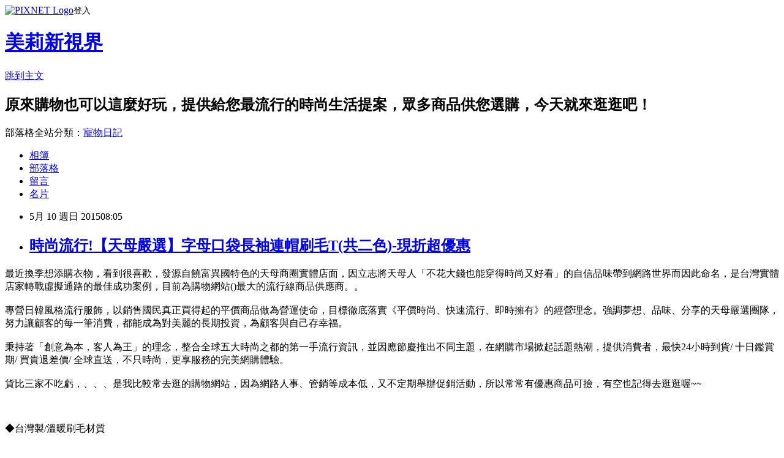

--- FILE ---
content_type: text/html; charset=utf-8
request_url: https://ldmarket.pixnet.net/blog/posts/11352373269
body_size: 44347
content:
<!DOCTYPE html><html lang="zh-TW"><head><meta charSet="utf-8"/><meta name="viewport" content="width=device-width, initial-scale=1"/><link rel="stylesheet" href="https://static.1px.tw/blog-next/_next/static/chunks/b1e52b495cc0137c.css" data-precedence="next"/><link rel="stylesheet" href="https://static.1px.tw/blog-next/public/fix.css?v=202601231202" type="text/css" data-precedence="medium"/><link rel="stylesheet" href="https://s3.1px.tw/blog/theme/choc/iframe-popup.css?v=202601231202" type="text/css" data-precedence="medium"/><link rel="stylesheet" href="https://s3.1px.tw/blog/theme/choc/plugins.min.css?v=202601231202" type="text/css" data-precedence="medium"/><link rel="stylesheet" href="https://s3.1px.tw/blog/theme/choc/openid-comment.css?v=202601231202" type="text/css" data-precedence="medium"/><link rel="stylesheet" href="https://s3.1px.tw/blog/theme/choc/style.min.css?v=202601231202" type="text/css" data-precedence="medium"/><link rel="stylesheet" href="https://s3.1px.tw/blog/theme/choc/main.min.css?v=202601231202" type="text/css" data-precedence="medium"/><link rel="stylesheet" href="https://pimg.1px.tw/ldmarket/assets/ldmarket.css?v=202601231202" type="text/css" data-precedence="medium"/><link rel="stylesheet" href="https://s3.1px.tw/blog/theme/choc/author-info.css?v=202601231202" type="text/css" data-precedence="medium"/><link rel="stylesheet" href="https://s3.1px.tw/blog/theme/choc/idlePop.min.css?v=202601231202" type="text/css" data-precedence="medium"/><link rel="preload" as="script" fetchPriority="low" href="https://static.1px.tw/blog-next/_next/static/chunks/94688e2baa9fea03.js"/><script src="https://static.1px.tw/blog-next/_next/static/chunks/41eaa5427c45ebcc.js" async=""></script><script src="https://static.1px.tw/blog-next/_next/static/chunks/e2c6231760bc85bd.js" async=""></script><script src="https://static.1px.tw/blog-next/_next/static/chunks/94bde6376cf279be.js" async=""></script><script src="https://static.1px.tw/blog-next/_next/static/chunks/426b9d9d938a9eb4.js" async=""></script><script src="https://static.1px.tw/blog-next/_next/static/chunks/turbopack-5021d21b4b170dda.js" async=""></script><script src="https://static.1px.tw/blog-next/_next/static/chunks/ff1a16fafef87110.js" async=""></script><script src="https://static.1px.tw/blog-next/_next/static/chunks/e308b2b9ce476a3e.js" async=""></script><script src="https://static.1px.tw/blog-next/_next/static/chunks/169ce1e25068f8ff.js" async=""></script><script src="https://static.1px.tw/blog-next/_next/static/chunks/d3c6eed28c1dd8e2.js" async=""></script><script src="https://static.1px.tw/blog-next/_next/static/chunks/d4d39cfc2a072218.js" async=""></script><script src="https://static.1px.tw/blog-next/_next/static/chunks/6a5d72c05b9cd4ba.js" async=""></script><script src="https://static.1px.tw/blog-next/_next/static/chunks/8af6103cf1375f47.js" async=""></script><script src="https://static.1px.tw/blog-next/_next/static/chunks/e90cbf588986111c.js" async=""></script><script src="https://static.1px.tw/blog-next/_next/static/chunks/6fc86f1438482192.js" async=""></script><script src="https://static.1px.tw/blog-next/_next/static/chunks/6d1100e43ad18157.js" async=""></script><script src="https://static.1px.tw/blog-next/_next/static/chunks/c2622454eda6e045.js" async=""></script><script src="https://static.1px.tw/blog-next/_next/static/chunks/ed01c75076819ebd.js" async=""></script><script src="https://static.1px.tw/blog-next/_next/static/chunks/a4df8fc19a9a82e6.js" async=""></script><title>時尚流行!【天母嚴選】字母口袋長袖連帽刷毛T(共二色)-現折超優惠</title><meta name="description" content="最近換季想添購衣物，看到很喜歡，發源自饒富異國特色的天母商圈實體店面，因立志將天母人「不花大錢也能穿得時尚又好看」的自信品味帶到網路世界而因此命名，是台灣實體店家轉戰虛擬通路的最佳成功案例，目前為購物網站()最大的流行線商品供應商。。專營日韓風格流行服飾，以銷售國民真正買得起的平價商品做為營運使命，目標徹底落實《平價時尚、快速流行、即時擁有》的經營理念。強調夢想、品味、分享的天母嚴選團隊，努力讓顧客的每一筆消費，都能成為對美麗的長期投資，為顧客與自己存幸福。"/><meta name="author" content="美莉新視界"/><meta name="google-adsense-platform-account" content="pub-2647689032095179"/><meta name="fb:app_id" content="101730233200171"/><link rel="canonical" href="https://ldmarket.pixnet.net/blog/posts/11352373269"/><meta property="og:title" content="時尚流行!【天母嚴選】字母口袋長袖連帽刷毛T(共二色)-現折超優惠"/><meta property="og:description" content="最近換季想添購衣物，看到很喜歡，發源自饒富異國特色的天母商圈實體店面，因立志將天母人「不花大錢也能穿得時尚又好看」的自信品味帶到網路世界而因此命名，是台灣實體店家轉戰虛擬通路的最佳成功案例，目前為購物網站()最大的流行線商品供應商。。專營日韓風格流行服飾，以銷售國民真正買得起的平價商品做為營運使命，目標徹底落實《平價時尚、快速流行、即時擁有》的經營理念。強調夢想、品味、分享的天母嚴選團隊，努力讓顧客的每一筆消費，都能成為對美麗的長期投資，為顧客與自己存幸福。"/><meta property="og:url" content="https://ldmarket.pixnet.net/blog/posts/11352373269"/><meta property="og:image" content="http://cdn.gotobuy.com.tw/files/1/Image/01020454/01020454-1.jpg?v=1534"/><meta property="og:type" content="article"/><meta name="twitter:card" content="summary_large_image"/><meta name="twitter:title" content="時尚流行!【天母嚴選】字母口袋長袖連帽刷毛T(共二色)-現折超優惠"/><meta name="twitter:description" content="最近換季想添購衣物，看到很喜歡，發源自饒富異國特色的天母商圈實體店面，因立志將天母人「不花大錢也能穿得時尚又好看」的自信品味帶到網路世界而因此命名，是台灣實體店家轉戰虛擬通路的最佳成功案例，目前為購物網站()最大的流行線商品供應商。。專營日韓風格流行服飾，以銷售國民真正買得起的平價商品做為營運使命，目標徹底落實《平價時尚、快速流行、即時擁有》的經營理念。強調夢想、品味、分享的天母嚴選團隊，努力讓顧客的每一筆消費，都能成為對美麗的長期投資，為顧客與自己存幸福。"/><meta name="twitter:image" content="http://cdn.gotobuy.com.tw/files/1/Image/01020454/01020454-1.jpg?v=1534"/><link rel="icon" href="/favicon.ico?favicon.a62c60e0.ico" sizes="32x32" type="image/x-icon"/><script src="https://static.1px.tw/blog-next/_next/static/chunks/a6dad97d9634a72d.js" noModule=""></script></head><body><!--$--><!--/$--><!--$?--><template id="B:0"></template><!--/$--><script>requestAnimationFrame(function(){$RT=performance.now()});</script><script src="https://static.1px.tw/blog-next/_next/static/chunks/94688e2baa9fea03.js" id="_R_" async=""></script><div hidden id="S:0"><script id="pixnet-vars">
        window.PIXNET = {
          post_id: "11352373269",
          name: "ldmarket",
          user_id: 0,
          blog_id: "5434031",
          display_ads: true,
          ad_options: {"chictrip":false}
        };
      </script><script type="text/javascript" src="https://code.jquery.com/jquery-latest.min.js"></script><script id="json-ld-article-script" type="application/ld+json">{"@context":"https:\u002F\u002Fschema.org","@type":"BlogPosting","isAccessibleForFree":true,"mainEntityOfPage":{"@type":"WebPage","@id":"https:\u002F\u002Fldmarket.pixnet.net\u002Fblog\u002Fposts\u002F11352373269"},"headline":"時尚流行!【天母嚴選】字母口袋長袖連帽刷毛T(共二色)-現折超優惠","description":"\u003Cimg src=\"http:\u002F\u002Fcdn.gotobuy.com.tw\u002Ffiles\u002F1\u002FImage\u002F01020454\u002F01020454-1.jpg?v=1534\" alt=\"\" \u002F\u003E\u003Cbr \u002F\u003E最近換季想添購衣物，看到\u003Cinput type=\"button\" value=\"【天母嚴選】字母口袋長袖連帽刷毛T(共二色)\" onclick='window.open(\"http:\u002F\u002Fwww.gotobuy.com.tw\u002Fproduct\u002F54679?RID=C3311224-u2671874679-v252666\")' style=\"font-size:16px;color:#000000;background:#eeeeee;border:0;\"\u003E很喜歡，\u003Cinput type=\"button\" value=\"【天母嚴選GoToBuy On Line Shop】\" onclick='window.open(\"http:\u002F\u002Fwww.gotobuy.com.tw\u002Findex?RID=C3311224-u2640802646-v252666\")' style=\"font-size:16px;color:#0000ff;border:0;background:#ffffff;\"\u003E發源自饒富異國特色的天母商圈實體店面，因立志將天母人「不花大錢也能穿得時尚又好看」的自信品味帶到網路世界而因此命名，是台灣實體店家轉戰虛擬通路的最佳成功案例，目前為購物網站(\u003Cinput type=\"button\" value=\"Yahoo雅虎奇摩購物中心\" onclick='window.open(\"https:\u002F\u002Ftw.buy.yahoo.com\u002F?z=7&amp;co_servername=9a792945b19ced1ad4c0547de27c5982\")' style=\"font-size:16px;color:#0000ff;border:0;background:#ffffff;\"\u003E)最大的流行線商品供應商。。\u003Cbr\u003E\u003Cinput type=\"button\" value=\"【天母嚴選】\" onclick='window.open(\"http:\u002F\u002Fwww.gotobuy.com.tw\u002Findex?RID=C3311224-u2640802646-v252666\")' style=\"font-size:16px;color:#0000ff;border:0;background:#ffffff;\"\u003E專營日韓風格流行服飾，以銷售國民真正買得起的平價商品做為營運使命，目標徹底落實《平價時尚、快速流行、即時擁有》的經營理念。強調夢想、品味、分享的天母嚴選團隊，努力讓顧客的每一筆消費，都能成為對美麗的長期投資，為顧客與自己存幸福。","articleBody":"\u003Cspan style=\"font-size:16px; color:#000000;\"\u003E最近換季想添購衣物，看到\u003Cinput type=\"button\" value=\"【天母嚴選】字母口袋長袖連帽刷毛T(共二色)\" onclick=window.open(\"http:\u002F\u002Fwww.gotobuy.com.tw\u002Fproduct\u002F54679?RID=C3311224-u2671874679-v252666\") style=\"font-size:16px;color:#000000;background:#eeeeee;border:0;\"\u003E很喜歡，\u003Cinput type=\"button\" value=\"【天母嚴選GoToBuy On Line Shop】\" onclick=window.open(\"http:\u002F\u002Fwww.gotobuy.com.tw\u002Findex?RID=C3311224-u2640802646-v252666\") style=\"font-size:16px;color:#0000ff;border:0;background:#ffffff;\"\u003E發源自饒富異國特色的天母商圈實體店面，因立志將天母人「不花大錢也能穿得時尚又好看」的自信品味帶到網路世界而因此命名，是台灣實體店家轉戰虛擬通路的最佳成功案例，目前為購物網站(\u003Cinput type=\"button\" value=\"Yahoo雅虎奇摩購物中心\" onclick=window.open(\"https:\u002F\u002Ftw.buy.yahoo.com\u002F?z=7&co_servername=9a792945b19ced1ad4c0547de27c5982\") style=\"font-size:16px;color:#0000ff;border:0;background:#ffffff;\"\u003E)最大的流行線商品供應商。。\u003C\u002Fspan\u003E\u003Cbr\u002F\u003E\u003Cbr\u002F\u003E\u003Cspan style=\"font-size:16px; color:#000000;\"\u003E\u003Cinput type=\"button\" value=\"【天母嚴選】\" onclick=window.open(\"http:\u002F\u002Fwww.gotobuy.com.tw\u002Findex?RID=C3311224-u2640802646-v252666\") style=\"font-size:16px;color:#0000ff;border:0;background:#ffffff;\"\u003E專營日韓風格流行服飾，以銷售國民真正買得起的平價商品做為營運使命，目標徹底落實《平價時尚、快速流行、即時擁有》的經營理念。強調夢想、品味、分享的天母嚴選團隊，努力讓顧客的每一筆消費，都能成為對美麗的長期投資，為顧客與自己存幸福。\u003C\u002Fspan\u003E\u003Cbr\u002F\u003E\u003Cbr\u002F\u003E\u003Cspan style=\"font-size:16px; color:#000000;\"\u003E\u003Cinput type=\"button\" value=\"「天母嚴選」\" onclick=window.open(\"http:\u002F\u002Fwww.gotobuy.com.tw\u002Findex?RID=C3311224-u2640802646-v252666\") style=\"font-size:16px;color:#0000ff;border:0;background:#ffffff;\"\u003E秉持著「創意為本，客人為王」的理念，整合全球五大時尚之都的第一手流行資訊，並因應節慶推出不同主題，在網購市場掀起話題熱潮，提供消費者，最快24小時到貨\u002F 十日鑑賞期\u002F 買貴退差價\u002F 全球直送，不只時尚，更享服務的完美網購體驗。\u003C\u002Fspan\u003E\u003Cbr\u002F\u003E\u003Cbr\u002F\u003E\u003Cspan style=\"font-size:16px; color:#000000;\"\u003E貨比三家不吃虧，\u003Cinput type=\"button\" value=\"ET Mall 東森購物網\" onclick=window.open(\"http:\u002F\u002Fwww.etmall.com.tw\u002FWebRedirect.aspx?RPage=Home.aspx&RID=C3311224-u2661036737-v257780\") style=\"font-size:16px;color:#0000ff;text-decoration:underline;border:0;background:#ffffff;\"\u003E、\u003Cinput type=\"button\" value=\"MOMO購物網\" onclick=window.open(\"http:\u002F\u002Fwww.momoshop.com.tw\u002Fedm\u002Fedm.jsp?lpn=Nz5rJd6ehyk&n=0&osm=league&memid=6000007675&cid=apad&oid=cla\") style=\"font-size:16px;color:#0000ff;text-decoration:underline;border:0;background:#ffffff;\"\u003E、\u003Cinput type=\"button\" value=\"Yahoo奇摩購物中心\" onclick=window.open(\"https:\u002F\u002Ftw.buy.yahoo.com\u002F?z=3&co_servername=9a792945b19ced1ad4c0547de27c5982\") style=\"font-size:16px;color:#0000ff;text-decoration:underline;border:0;background:#ffffff;\"\u003E、\u003Cinput type=\"button\" value=\"GOHAPPY快樂購物網\" onclick=window.open(\"http:\u002F\u002Fwww.gohappy.com.tw\u002F?WT.me_id=others_PT_MA_C3311224-u2643317108-v246440\") style=\"font-size:16px;color:#0000ff;text-decoration:underline;border:0;background:#ffffff;\"\u003E是我比較常去逛的購物網站，因為網路人事、管銷等成本低，又不定期舉辦促銷活動，所以常常有優惠商品可撿，有空也記得去逛逛喔~~\u003C\u002Fspan\u003E\u003Cbr\u002F\u003E\u003Cbr\u002F\u003E\u003Cp align=\"center\"\u003E\u003Cinput type=\"button\" value=\"【天母嚴選】字母口袋長袖連帽刷毛T(共二色)\" onclick=window.open(\"[标签:網址]\") style=\"font-size: 20px;color:#e53333;font-weight:bold;background:#dddddd;border:0;\"\u003E\u003C\u002Fbr\u003E\u003Cspan style=\"font-size:14px; color:#000000;\"\u003E◆台灣製\u002F溫暖刷毛材質\u003Cbr\u002F\u003E\u003Cbr\u002F\u003E◆休閒連帽設計\u003Cbr\u002F\u003E\u003Cbr\u002F\u003E◆兩側實用口袋\u003C\u002Fspan\u003E\u003Cbr\u003E\u003Cinput type=\"image\" src=\"http:\u002F\u002Fcdn.gotobuy.com.tw\u002Ffiles\u002F1\u002Fproducts\u002F54678_400_E7B485.jpg\" onclick=window.open(\"http:\u002F\u002Fwww.gotobuy.com.tw\u002Fproduct\u002F54679?RID=C3311224-u2671874679-v252666\") style=\"width:500px;border:0;\"\u003E\u003Cbr\u003E\u003Cinput type=\"image\" src=\"http:\u002F\u002Fpic.pimg.tw\u002Fhapylife\u002F1412859355-2030818116.jpg\" onclick=window.open(\"http:\u002F\u002Fwww.gotobuy.com.tw\u002Fproduct\u002F54679?RID=C3311224-u2671874679-v252666\") style=\"border:0;\"\u003E\u003Cbr\u003E\u003Cspan style=\"font-size:16px; color:#ff0000;\"\u003E\u003Cspan class=\"price1\"\u003E$\u003C\u002Fspan\u003E\u003Cspan class=\"price\"\u003E194\u003C\u002Fspan\u003E\u003Cbr\u002F\u003E\u003Cbr\u002F\u003E\u003Cp align=\"center\"\u003E\u003Cscript async src=\"\u002F\u002Fpagead2.googlesyndication.com\u002Fpagead\u002Fjs\u002Fadsbygoogle.js\"\u003E\u003C\u002Fscript\u003E\u003C!-- 336x280 文字和圖像 --\u003E\u003Cins class=\"adsbygoogle\" style=\"display:inline-block;width:336px;height:280px\" data-ad-client=\"ca-pub-6918688009427790\" data-ad-slot=\"4135684595\"\u003E\u003C\u002Fins\u003E\u003Cscript\u003E(adsbygoogle = window.adsbygoogle || []).push({});\u003C\u002Fscript\u003E\u003Cbr\u002F\u003E\u003Cbr\u002F\u003E\u003Cspan style=\"font-size:14px; color:#000000;\"\u003E\u003Cbr\u002F\u003E\u003Cbr\u002F\u003E\u003Cimg src=\"http:\u002F\u002Fcdn.gotobuy.com.tw\u002Ffiles\u002F1\u002FImage\u002F01020454\u002F01020454-1.jpg?v=1534\" alt=\"\" \u002F\u003E \u003Cbr\u002F\u003E\u003Cbr\u002F\u003E&darr;灰\u003Cbr\u002F\u003E\u003Cbr\u002F\u003E\u003Cimg src=\"http:\u002F\u002Fcdn.gotobuy.com.tw\u002Ffiles\u002F1\u002FImage\u002F01020454\u002F01020454-2.jpg?v=1534\" alt=\"\" \u002F\u003E \u003Cbr\u002F\u003E\u003Cbr\u002F\u003E\u003Cimg src=\"http:\u002F\u002Fcdn.gotobuy.com.tw\u002Ffiles\u002F1\u002FImage\u002F01020454\u002F01020454-3.jpg?v=1534\" alt=\"\" \u002F\u003E \u003Cbr\u002F\u003E\u003Cbr\u002F\u003E\u003Cimg src=\"http:\u002F\u002Fcdn.gotobuy.com.tw\u002Ffiles\u002F1\u002FImage\u002F01020454\u002F01020454-4.jpg?v=1534\" alt=\"\" \u002F\u003E \u003Cbr\u002F\u003E\u003Cbr\u002F\u003E\u003Cimg src=\"http:\u002F\u002Fcdn.gotobuy.com.tw\u002Ffiles\u002F1\u002FImage\u002F01020454\u002F01020454-5.jpg?v=1534\" alt=\"\" \u002F\u003E \u003Cbr\u002F\u003E\u003Cbr\u002F\u003E&darr;紅\u003Cbr\u002F\u003E\u003Cbr\u002F\u003E\u003Cimg src=\"http:\u002F\u002Fcdn.gotobuy.com.tw\u002Ffiles\u002F1\u002FImage\u002F01020454\u002F01020454-6.jpg?v=1534\" alt=\"\" \u002F\u003E \u003Cbr\u002F\u003E\u003Cbr\u002F\u003E\u003Cimg src=\"http:\u002F\u002Fcdn.gotobuy.com.tw\u002Ffiles\u002F1\u002FImage\u002F01020454\u002F01020454-7.jpg?v=1534\" alt=\"\" \u002F\u003E \u003Cbr\u002F\u003E\u003Cbr\u002F\u003E\u003Cimg src=\"http:\u002F\u002Fcdn.gotobuy.com.tw\u002Ffiles\u002F1\u002FImage\u002F01020454\u002F01020454-8.jpg?v=1534\" alt=\"\" \u002F\u003E \u003Cbr\u002F\u003E\u003Cbr\u002F\u003E\u003Cimg src=\"http:\u002F\u002Fcdn.gotobuy.com.tw\u002Ffiles\u002F1\u002FImage\u002F01020454\u002F01020454-9.jpg?v=1534\" alt=\"\" \u002F\u003E \u003Cbr\u002F\u003E\u003Cbr\u002F\u003E&darr;特色近拍圖\u003Cbr\u002F\u003E\u003Cbr\u002F\u003E\u003Cimg src=\"http:\u002F\u002Fcdn.gotobuy.com.tw\u002Ffiles\u002F1\u002FImage\u002F01020454\u002F01020454-10.jpg?v=1534\" alt=\"\" \u002F\u003E \u003Cbr\u002F\u003E\u003Cbr\u002F\u003E\u003Cimg src=\"http:\u002F\u002Fcdn.gotobuy.com.tw\u002Ffiles\u002F1\u002FImage\u002F01020454\u002F01020454-11.jpg?v=1534\" alt=\"\" \u002F\u003E \u003Cbr\u002F\u003E\u003Cbr\u002F\u003E《Model試穿報告》\u003Cbr\u002F\u003E\u003Cbr\u002F\u003EMODEL【Jaline】體型纖瘦，三圍32\u002F24\u002F33，身高162CM，\u003Cbr\u002F\u003E\u003Cbr\u002F\u003E體重42KG，平日穿S號，此款示範穿感覺略鬆。\u003Cbr\u002F\u003E\u003Cbr\u002F\u003EMODEL【Verna】體型纖瘦，三圍34\u002F24\u002F34，身高165 CM，\u003Cbr\u002F\u003E\u003Cbr\u002F\u003E體重45 KG，平日穿S號，此款示範穿感覺略鬆。\u003Cbr\u002F\u003E\u003Cbr\u002F\u003E\u003Cimg src=\"http:\u002F\u002Fcdn.gotobuy.com.tw\u002Ffiles\u002F1\u002FImage\u002F01020454\u002F01020454-12.jpg?v=1534\" alt=\"\" \u002F\u003E \u003Cbr\u002F\u003E\u003Cbr\u002F\u003E\u003C\u002Fdiv\u003E\u003Cbr\u003E◆台灣製\u002F溫暖刷毛材質\u003Cbr\u002F\u003E\u003Cbr\u002F\u003E◆休閒連帽設計\u003Cbr\u002F\u003E\u003Cbr\u002F\u003E◆兩側實用口袋\u003C\u002Fspan\u003E\u003Cbr\u002F\u003E\u003Cbr\u002F\u003E\u003Cp align=\"center\"\u003E\u003Cinput type=\"button\" value=\"【天母嚴選】字母口袋長袖連帽刷毛T(共二色)\" onclick=window.open(\"http:\u002F\u002Fwww.gotobuy.com.tw\u002Fproduct\u002F54679?RID=C3311224-u2671874679-v252666\") style=\"font-size: 20px;color:#e53333;font-weight:bold;background:#dddddd;border:0;\"\u003E\u003C\u002Fbr\u003E\u003Cinput type=\"image\" src=\"http:\u002F\u002Fcdn.gotobuy.com.tw\u002Ffiles\u002F1\u002Fproducts\u002F54678_400_E7B485.jpg\" onclick=window.open(\"http:\u002F\u002Fwww.gotobuy.com.tw\u002Fproduct\u002F54679?RID=C3311224-u2671874679-v252666\") style=\"width:500px;border:0;\"\u003E\u003Cbr\u003E\u003Cinput type=\"image\" src=\"http:\u002F\u002Fpic.pimg.tw\u002Fhapylife\u002F1412859355-2030818116.jpg\" onclick=window.open(\"http:\u002F\u002Fwww.gotobuy.com.tw\u002Fproduct\u002F54679?RID=C3311224-u2671874679-v252666\") style=\"border:0;\"\u003E\u003Cbr\u002F\u003E\u003Cbr\u002F\u003E\u003Cp align=\"center\"\u003E\u003Cscript async src=\"\u002F\u002Fpagead2.googlesyndication.com\u002Fpagead\u002Fjs\u002Fadsbygoogle.js\"\u003E\u003C\u002Fscript\u003E\u003C!-- 336x280 文字和圖像 --\u003E\u003Cins class=\"adsbygoogle\" style=\"display:inline-block;width:336px;height:280px\" data-ad-client=\"ca-pub-6918688009427790\" data-ad-slot=\"4135684595\"\u003E\u003C\u002Fins\u003E\u003Cscript\u003E(adsbygoogle = window.adsbygoogle || []).push({});\u003C\u002Fscript\u003E\u003Cbr\u002F\u003E\u003Cbr\u002F\u003E\u003Cspan style=\"font-size:16px;color:#000000;\"\u003E另外列出幾個我找到最受網友推薦的高人氣商店，常有最新、最便宜的特價商品，點下面的圖片就可以看到更多的資訊\u003C\u002Fspan\u003E\u003Cbr\u002F\u003E\u003Cbr\u002F\u003E\u003Ctable style=\"width:600px;\" bordercolor=\"#000000\" cellspacing=\"0\" cellpadding=\"2\" align=\"center\" border=\"1\"\u003E\u003Ctbody\u003E\u003Ctr\u003E\u003Ctd width=\"200\"\u003E\u003Cp align=\"center\"\u003E\u003Cinput type=\"image\" src=\"https:\u002F\u002Fgoogledrive.com\u002Fhost\u002F0B9FzUETjLZs3a3BxZGprb085Rkk\" onclick=window.open(\"http:\u002F\u002Fwww.mrxms.com\u002F?aff_id=C3311224-u2640802646-v252896\") style=\"width: 150px;\"\u003E\u003Cbr\u003E\u003Cspan style=\"font-size: 11pt; color: #000000;\"\u003E\u003Cstrong\u003E【Mr. X Ms. 我們衣家】\u003C\u002Fstrong\u003E\u003Cbr\u003E由季芹一手打造的優質平價服飾品牌，指定專為國際服飾品牌生產之製衣廠，以「真」、「誠」的優良製衣傳統，給衣家人最舒適的時尚感受！\u003C\u002Fspan\u003E\u003Cbr\u003E\u003Cinput type=\"image\" src=\"https:\u002F\u002Fgoogledrive.com\u002Fhost\u002F0B9FzUETjLZs3RmVNUXlRbXR2TUk\" onclick=window.open(\"http:\u002F\u002Fwww.mrxms.com\u002F?aff_id=C3311224-u2640802646-v252896\") style=\"width: 80px;\"\u003E\u003C\u002Ftd\u003E\u003Ctd width=\"200\"\u003E\u003Cp align=\"center\"\u003E\u003Cinput type=\"image\" src=\"https:\u002F\u002Fgoogledrive.com\u002Fhost\u002F0B9FzUETjLZs3UFNFWjB2STZQbWs\" onclick=window.open(\"http:\u002F\u002Fwww.lytessshop.com.tw\u002Findex.php?RID=C3311224-u2640802646-v248053\") style=\"width: 150px;\"\u003E\u003Cbr\u003E\u003Cspan style=\"font-size: 11pt; color: #000000;\"\u003E\u003Cstrong\u003E【Lytess法國美妝塑身衣】\u003C\u002Fstrong\u003E\u003Cbr\u003E運用專利新塑身科技，將富含活性成份的微米膠囊黏附在衣料纖維上，穿著時就好像全天候不斷塗抹纖體潤膚霜。以「穿」的纖體保養品成功行銷全球40多個國家！\u003C\u002Fspan\u003E\u003Cbr\u003E\u003Cinput type=\"image\" src=\"https:\u002F\u002Fgoogledrive.com\u002Fhost\u002F0B9FzUETjLZs3RmVNUXlRbXR2TUk\" onclick=window.open(\"http:\u002F\u002Fwww.lytessshop.com.tw\u002Findex.php?RID=C3311224-u2640802646-v248053\") style=\"width: 80px;\"\u003E\u003C\u002Ftd\u003E\u003Ctd width=\"200\"\u003E\u003Cp align=\"center\"\u003E\u003Cinput type=\"image\" src=\"https:\u002F\u002Fgoogledrive.com\u002Fhost\u002F0B9FzUETjLZs3TXhURWJzcm1kZE0\" onclick=window.open(\"http:\u002F\u002Fwww.sabraine.com.tw\u002F?RID=C3311224-u2640802646-v246340\") style=\"width: 150px;\"\u003E\u003Cbr\u003E\u003Cspan style=\"font-size: 11pt; color: #000000;\"\u003E\u003Cstrong\u003E【莎邦婗內衣】\u003C\u002Fstrong\u003E\u003Cbr\u003E秉著一貫的服務熱誠以及內衣專業形象。給予女性正確的穿衣習慣。不斷致力研究如何有效調整曲線，輕鬆達成體型補整效果，最適合、最有效的雕塑。\u003C\u002Fspan\u003E\u003Cbr\u003E\u003Cinput type=\"image\" src=\"https:\u002F\u002Fgoogledrive.com\u002Fhost\u002F0B9FzUETjLZs3RmVNUXlRbXR2TUk\" onclick=window.open(\"http:\u002F\u002Fwww.sabraine.com.tw\u002F?RID=C3311224-u2640802646-v246340\") style=\"width: 80px;\"\u003E\u003C\u002Ftd\u003E\u003C\u002Ftr\u003E\u003Ctr\u003E\u003Ctd width=\"200\"\u003E\u003Cp align=\"center\"\u003E\u003Cinput type=\"image\" src=\"https:\u002F\u002Fgoogledrive.com\u002Fhost\u002F0B9FzUETjLZs3U0dnbWp4c25Ic0E\" onclick=window.open(\"http:\u002F\u002Fwww.snugshop.com.tw\u002F?aff_id=C3311224-u2643317108-v246778\") style=\"width: 150px;\"\u003E\u003Cbr\u003E\u003Cspan style=\"font-size: 11pt; color: #000000;\"\u003E\u003Cstrong\u003E【sNug腳臭剋星】\u003C\u002Fstrong\u003E\u003Cbr\u003E唯一承諾12小時去除腳臭！台灣製造，累積超過30年製襪經驗，獨創竹炭嫘縈纖維科技，長效消臭力絕對可以完美終結腳臭！\u003C\u002Fspan\u003E\u003Cbr\u003E\u003Cinput type=\"image\" src=\"https:\u002F\u002Fgoogledrive.com\u002Fhost\u002F0B9FzUETjLZs3RmVNUXlRbXR2TUk\" onclick=window.open(\"http:\u002F\u002Fwww.snugshop.com.tw\u002F?aff_id=C3311224-u2643317108-v24677\") style=\"width: 80px;\"\u003E\u003C\u002Ftd\u003E\u003Ctd width=\"200\"\u003E\u003Cp align=\"center\"\u003E\u003Cinput type=\"image\" src=\"https:\u002F\u002Fgoogledrive.com\u002Fhost\u002F0B9FzUETjLZs3bjY5NDRaWGNORm8\" onclick=window.open(\"http:\u002F\u002Fwww.annada.tw\u002F?aff_id=C3311224-u2643317108-v247203\") style=\"width: 150px;\"\u003E\u003Cbr\u003E\u003Cspan style=\"font-size: 11pt; color: #000000;\"\u003E\u003Cstrong\u003E【安娜百搭】\u003C\u002Fstrong\u003E\u003Cbr\u003E100%台灣製造指甲貼紙，直接貼附，免用吹風機，方便快速無負擔。為歐、美、日知名彩妝品牌唯一認證的高品質產品，無毒、無可塑劑。\u003C\u002Fspan\u003E\u003Cbr\u003E\u003Cinput type=\"image\" src=\"https:\u002F\u002Fgoogledrive.com\u002Fhost\u002F0B9FzUETjLZs3RmVNUXlRbXR2TUk\" onclick=window.open(\"http:\u002F\u002Fwww.annada.tw\u002F?aff_id=C3311224-u2643317108-v247203\") style=\"width: 80px;\"\u003E\u003C\u002Ftd\u003E\u003Ctd width=\"200\"\u003E\u003Cp align=\"center\"\u003E\u003Cinput type=\"image\" src=\"https:\u002F\u002Fgoogledrive.com\u002Fhost\u002F0B9FzUETjLZs3NzlvOXRROUNOUUU\" onclick=window.open(\"http:\u002F\u002Fwww.openmybiz.com.tw\u002Ffastwhite168\u002Fma\u002Findex.php?RID=C3311224-u2643317108-v246324\") style=\"width: 150px;\"\u003E\u003Cbr\u003E\u003Cspan style=\"font-size: 11pt; color: #000000;\"\u003E\u003Cstrong\u003E【FastWhite牙齒美白組】\u003C\u002Fstrong\u003E\u003Cbr\u003E美國FastWhite牙齒美白組，特殊牙托式美白，只要十分之一的價格，達到與牙醫相同的美白效果!\u003C\u002Fspan\u003E\u003Cbr\u003E\u003Cinput type=\"image\" src=\"https:\u002F\u002Fgoogledrive.com\u002Fhost\u002F0B9FzUETjLZs3RmVNUXlRbXR2TUk\" onclick=window.open(\"http:\u002F\u002Fwww.openmybiz.com.tw\u002Ffastwhite168\u002Fma\u002Findex.php?RID=C3311224-u2643317108-v246324\") style=\"width: 80px;\"\u003E\u003C\u002Ftd\u003E\u003C\u002Ftr\u003E\u003Ctr\u003E\u003Ctd width=\"200\"\u003E\u003Cp align=\"center\"\u003E\u003Cinput type=\"image\" src=\"https:\u002F\u002Fgoogledrive.com\u002Fhost\u002F0B9FzUETjLZs3TU50MHluZGx5THc\" onclick=window.open(\"http:\u002F\u002Fwww.greysa.com.tw\u002Fbuy_cart.php?RID=C3311224-u2643317108-v246533\") style=\"width: 150px;\"\u003E\u003Cbr\u003E\u003Cspan style=\"font-size: 11pt; color: #000000;\"\u003E\u003Cstrong\u003E【格蕾莎GreySa抬腿枕】\u003C\u002Fstrong\u003E\u003Cbr\u003E依人體腿部曲線製作成形的GreySa格蕾莎抬腿枕\u002F背靠枕\u002F支撐枕\u002F半臥枕，是工作時間需久站或久坐，深受腿部浮腫及靜脈曲張困擾人士的最愛。\u003C\u002Fspan\u003E\u003Cbr\u003E\u003Cinput type=\"image\" src=\"https:\u002F\u002Fgoogledrive.com\u002Fhost\u002F0B9FzUETjLZs3RmVNUXlRbXR2TUk\" onclick=window.open(\"http:\u002F\u002Fwww.greysa.com.tw\u002Fbuy_cart.php?RID=C3311224-u2643317108-v246533\") style=\"width: 80px;\"\u003E\u003C\u002Ftd\u003E\u003Ctd width=\"200\"\u003E\u003Cp align=\"center\"\u003E\u003Cinput type=\"image\" src=\"https:\u002F\u002Fgoogledrive.com\u002Fhost\u002F0B9FzUETjLZs3M0k1cldBOTlHcEU\" onclick=window.open(\"http:\u002F\u002Fwww.molitw.com\u002F?aff_id=C3311224-u2643317108-v246787\") style=\"width: 150px;\"\u003E\u003Cbr\u003E\u003Cspan style=\"font-size: 11pt; color: #000000;\"\u003E\u003Cstrong\u003E【MOLI莫麗香水美粧名店】\u003C\u002Fstrong\u003E\u003Cbr\u003E專售歐美日各國名牌男、女香水。提供最新、最完整、最經濟的優惠價格來服務廣大的消費者。\u003C\u002Fspan\u003E\u003Cbr\u003E\u003Cinput type=\"image\" src=\"https:\u002F\u002Fgoogledrive.com\u002Fhost\u002F0B9FzUETjLZs3RmVNUXlRbXR2TUk\" onclick=window.open(\"http:\u002F\u002Fwww.molitw.com\u002F?aff_id=C3311224-u2643317108-v246787\") style=\"width: 80px;\"\u003E\u003C\u002Ftd\u003E\u003Ctd width=\"200\"\u003E\u003Cp align=\"center\"\u003E\u003Cinput type=\"image\" src=\"https:\u002F\u002Fgoogledrive.com\u002Fhost\u002F0B9FzUETjLZs3LUFPR3NLRnVUczA\" onclick=window.open(\"http:\u002F\u002Fwww.elin-shop.com.tw\u002F?aff_id=C3311224-u2643545410-v246812\") style=\"width: 150px;\"\u003E\u003Cbr\u003E\u003Cspan style=\"font-size: 11pt; color: #000000;\"\u003E\u003Cstrong\u003E【衣林魔力屋】\u003C\u002Fstrong\u003E\u003Cbr\u003E多重潮流品牌、POLO衫、T恤、背心團體批發、日系韓系男裝、女裝、外套、內搭、褲類、包包、鞋子零售，提供顧客市場上最豐富多元化選擇！\u003C\u002Fspan\u003E\u003Cbr\u003E\u003Cinput type=\"image\" src=\"https:\u002F\u002Fgoogledrive.com\u002Fhost\u002F0B9FzUETjLZs3RmVNUXlRbXR2TUk\" onclick=window.open(\"http:\u002F\u002Fwww.elin-shop.com.tw\u002F?aff_id=C3311224-u2643545410-v246812\") style=\"width: 80px;\"\u003E\u003C\u002Ftd\u003E\u003C\u002Ftr\u003E\u003Ctr\u003E\u003Ctd width=\"200\"\u003E\u003Cp align=\"center\"\u003E\u003Cinput type=\"image\" src=\"https:\u002F\u002Fgoogledrive.com\u002Fhost\u002F0B9FzUETjLZs3R0NDXy1DbWxZbG8\" onclick=window.open(\"http:\u002F\u002Fwww.zenfab.com\u002Findex.php?RID=C3311224-u2643545410-v254795\") style=\"width: 150px;\"\u003E\u003Cbr\u003E\u003Cspan style=\"font-size: 11pt; color: #000000;\"\u003E\u003Cstrong\u003E【zenfab有機棉】\u003C\u002Fstrong\u003E\u003Cbr\u003E100%台灣製造，採用認證過的有機棉布料，讓妳享受舒適的有機棉衣著！\u003C\u002Fspan\u003E\u003Cbr\u003E\u003Cinput type=\"image\" src=\"https:\u002F\u002Fgoogledrive.com\u002Fhost\u002F0B9FzUETjLZs3RmVNUXlRbXR2TUk\" onclick=window.open(\"http:\u002F\u002Fwww.zenfab.com\u002Findex.php?RID=C3311224-u2643545410-v254795\") style=\"width: 80px;\"\u003E\u003C\u002Ftd\u003E\u003Ctd width=\"200\"\u003E\u003Cp align=\"center\"\u003E\u003Cinput type=\"image\" src=\"https:\u002F\u002Fgoogledrive.com\u002Fhost\u002F0B9FzUETjLZs3VGd1MzcteE1ldVU\" onclick=window.open(\"http:\u002F\u002Fwww.chafer.tw\u002Findex.php?RID=C3311224-u2643545410-v246538\") style=\"width: 150px;\"\u003E\u003Cbr\u003E\u003Cspan style=\"font-size: 11pt; color: #000000;\"\u003E\u003Cstrong\u003E【雪夫健康除臭襪】\u003C\u002Fstrong\u003E\u003Cbr\u003E高機能材質，舒適好穿解決你腳臭煩惱，100%台灣製造,健康除臭襪首選第一品牌！\u003C\u002Fspan\u003E\u003Cbr\u003E\u003Cinput type=\"image\" src=\"https:\u002F\u002Fgoogledrive.com\u002Fhost\u002F0B9FzUETjLZs3RmVNUXlRbXR2TUk\" onclick=window.open(\"http:\u002F\u002Fwww.chafer.tw\u002Findex.php?RID=C3311224-u2643545410-v246538\") style=\"width: 80px;\"\u003E\u003C\u002Ftd\u003E\u003Ctd width=\"200\"\u003E\u003Cp align=\"center\"\u003E\u003Cinput type=\"image\" src=\"https:\u002F\u002Fgoogledrive.com\u002Fhost\u002F0B9FzUETjLZs3U3AwUXJlNklrTU0\" onclick=window.open(\"http:\u002F\u002Fwww.virusfree.com.tw\u002F?RID=C3311224-u2643545410-v254498\") style=\"width: 150px;\"\u003E\u003Cbr\u003E\u003Cspan style=\"font-size: 11pt; color: #000000;\"\u003E\u003Cstrong\u003E【病菌掰】\u003C\u002Fstrong\u003E\u003Cbr\u003E病毒、細菌都掰掰。病菌掰多功能噴霧可以用於大多數因病毒、細菌所引起的生活問題。\u003C\u002Fspan\u003E\u003Cbr\u003E\u003Cinput type=\"image\" src=\"https:\u002F\u002Fgoogledrive.com\u002Fhost\u002F0B9FzUETjLZs3RmVNUXlRbXR2TUk\" onclick=window.open(\"http:\u002F\u002Fwww.virusfree.com.tw\u002F?RID=C3311224-u2643545410-v254498\") style=\"width: 80px;\"\u003E\u003C\u002Ftd\u003E\u003C\u002Ftr\u003E\u003C\u002Ftbody\u003E\u003C\u002Ftable\u003E\u003Ctable class=\"ke-zeroborder\" style=\"width:600px;\" bordercolor=\"#000000\" cellspacing=\"0\" cellpadding=\"2\" border=\"0\"\u003E\u003Ctbody\u003E\u003Ctr\u003E\u003Ctd\u003E\u003Cdiv style=\"text-align:left;\"\u003E\u003Ca href=\"http:\u002F\u002Ftw.shop.com\u002Fbel\u002Fhome+13663.xhtml?credituser=C3042098\" target=\"_blank\"\u003E\u003Cspan style=\"font-size:18px;font-family:'lucida grande', tahoma, verdana, arial, sans-serif;font-weight:bold;color:#0000ff;\"\u003ESHOP.COM\u003C\u002Fspan\u003E\u003C\u002Fa\u003E\u003C\u002Fdiv\u003E\u003Cdiv style=\"text-align:left;\"\u003E\u003Cspan style=\"font-size:14px;font-family:'lucida grande', tahoma, verdana, arial, sans-serif;color:#008000;line-height:16px;\"\u003Etw.shop.com\u003C\u002Fspan\u003E\u003C\u002Fdiv\u003E\u003Cdiv\u003E\u003Ca href=\"http:\u002F\u002Ftw.shop.com\u002Fbel\u002Fhome+13663.xhtml?credituser=C3042098\" target=\"_blank\"\u003E\u003Cspan style=\"font-size:14px;font-family:'lucida grande', tahoma, verdana, arial, sans-serif;color:#000000;\"\u003ESHOP.COM提供來自超過1500家商店的服飾、家用品、鞋、電器和其他品類產品特惠，購物自己與朋友 都享現金回饋。\u003C\u002Fspan\u003E\u003C\u002Fa\u003E\u003C\u002Fdiv\u003E\u003Cdiv\u003E\u003Ca href=\"http:\u002F\u002Fs03764.pixnet.net\u002Fblog\u002Fpost\u002F80924557\" target=\"_blank\"\u003E\u003Cspan style=\"font-size:12pt;font-family:微軟正黑體, 'Century Gothic', Verdana, Tahoma, 'BitStream vera Sans', Arial, Helvetica, sans-serif;font-weight:bold;color:#0000ff;\"\u003E現金回饋計畫：到相同的網站購物，還能多賺現金回饋!!!\u003C\u002Fspan\u003E\u003C\u002Fa\u003E\u003C\u002Fdiv\u003E\u003Cdiv\u003E\u003Ca href=\"http:\u002F\u002Fs03764.pixnet.net\u002Fblog\u002Fpost\u002F90071819\" target=\"_blank\"\u003E\u003Cspan style=\"font-size:12pt;font-family:微軟正黑體, 'Century Gothic', Verdana, Tahoma, 'BitStream vera Sans', Arial, Helvetica, sans-serif;font-weight:bold;color:#0000ff;\"\u003ESHOP.COM網站的網路商機與競爭優勢!!!\u003C\u002Fspan\u003E\u003C\u002Fa\u003E\u003C\u002Fdiv\u003E\u003C\u002Ftd\u003E\u003C\u002Ftr\u003E\u003C\u002Ftbody\u003E\u003C\u002Ftable\u003E\u003Cscript async src=\"\u002F\u002Fpagead2.googlesyndication.com\u002Fpagead\u002Fjs\u002Fadsbygoogle.js\"\u003E\u003C\u002Fscript\u003E\u003C!-- 728x90 文字和圖像 --\u003E\u003Cins class=\"adsbygoogle\" style=\"display:inline-block;width:728px;height:90px\" data-ad-client=\"ca-pub-6918688009427790\" data-ad-slot=\"0345846753\"\u003E\u003C\u002Fins\u003E\u003Cscript\u003E(adsbygoogle = window.adsbygoogle || []).push({}); \u003C\u002Fscript\u003E\u003Cbr\u002F\u003E\u003Cbr\u002F\u003E\u003Cbr\u002F\u003E\u003Cbr\u002F\u003E\u003Cul\u003E\r\n\u003Cli\u003E\u003Ca href=\"http:\u002F\u002Fblog.yam.com\u002Fbjmarket\u002Farticle\u002F91226997\" target=\"_blank\" style=\"text-decoration: none;\"\u003E[評價]BUFFALO 企業級NAS 4bay 8TB 雲端硬碟(TS3400D0804)  - 3C資訊\u003C\u002Fa\u003E\u003C\u002Fli\u003E\u003Cli\u003E\u003Ca href=\"http:\u002F\u002Fhbmarket.pixnet.net\u002Fblog\u002Fpost\u002F352373206\" target=\"_blank\" style=\"text-decoration: none;\"\u003E[評價]HP 惠普 LaserJet P1102w 無線黑白雷射印表機  - 3C資訊\u003C\u002Fa\u003E\u003C\u002Fli\u003E\u003Cli\u003E\u003Ca href=\"http:\u002F\u002Fblog.yam.com\u002Ftlmall\u002Farticle\u002F91226986\" target=\"_blank\" style=\"text-decoration: none;\"\u003E怎麼搭都好看！KIINO春夏經典條紋翻領針織衫－型（3841－1006）  - 流行服飾\u003C\u002Fa\u003E\u003C\u002Fli\u003E\u003Cli\u003E\u003Ca href=\"http:\u002F\u002Fblog.udn.com\u002Fhxmall\u002F22973697\" target=\"_blank\" style=\"text-decoration: none;\"\u003E[評價]【華碩 ASUS】UN42 VIVO MINI PC 迷你桌上型電腦(UN42-M029M)  - 3C資訊\u003C\u002Fa\u003E\u003C\u002Fli\u003E\u003Cli\u003E\u003Ca href=\"http:\u002F\u002Fwlmall.pixnet.net\u002Fblog\u002Fpost\u002F352373110\" target=\"_blank\" style=\"text-decoration: none;\"\u003E[評價]CANON SX500 善變情人輕巧望遠類單 -1網  - 3C資訊\u003C\u002Fa\u003E\u003C\u002Fli\u003E\r\n\u003C\u002Ful\u003E0EAF3E631D6FED12","image":["http:\u002F\u002Fcdn.gotobuy.com.tw\u002Ffiles\u002F1\u002FImage\u002F01020454\u002F01020454-1.jpg?v=1534"],"author":{"@type":"Person","name":"美莉新視界","url":"https:\u002F\u002Fwww.pixnet.net\u002Fpcard\u002Fldmarket"},"publisher":{"@type":"Organization","name":"美莉新視界","logo":{"@type":"ImageObject","url":"https:\u002F\u002Fs3.1px.tw\u002Fblog\u002Fcommon\u002Favatar\u002Fblog_cover_dark.jpg"}},"datePublished":"2015-05-10T00:05:32.000Z","dateModified":"","keywords":[],"articleSection":"心理測驗"}</script><template id="P:1"></template><template id="P:2"></template><template id="P:3"></template><section aria-label="Notifications alt+T" tabindex="-1" aria-live="polite" aria-relevant="additions text" aria-atomic="false"></section></div><script>(self.__next_f=self.__next_f||[]).push([0])</script><script>self.__next_f.push([1,"1:\"$Sreact.fragment\"\n3:I[39756,[\"https://static.1px.tw/blog-next/_next/static/chunks/ff1a16fafef87110.js\",\"https://static.1px.tw/blog-next/_next/static/chunks/e308b2b9ce476a3e.js\"],\"default\"]\n4:I[53536,[\"https://static.1px.tw/blog-next/_next/static/chunks/ff1a16fafef87110.js\",\"https://static.1px.tw/blog-next/_next/static/chunks/e308b2b9ce476a3e.js\"],\"default\"]\n6:I[97367,[\"https://static.1px.tw/blog-next/_next/static/chunks/ff1a16fafef87110.js\",\"https://static.1px.tw/blog-next/_next/static/chunks/e308b2b9ce476a3e.js\"],\"OutletBoundary\"]\n8:I[97367,[\"https://static.1px.tw/blog-next/_next/static/chunks/ff1a16fafef87110.js\",\"https://static.1px.tw/blog-next/_next/static/chunks/e308b2b9ce476a3e.js\"],\"ViewportBoundary\"]\na:I[97367,[\"https://static.1px.tw/blog-next/_next/static/chunks/ff1a16fafef87110.js\",\"https://static.1px.tw/blog-next/_next/static/chunks/e308b2b9ce476a3e.js\"],\"MetadataBoundary\"]\nc:I[63491,[\"https://static.1px.tw/blog-next/_next/static/chunks/169ce1e25068f8ff.js\",\"https://static.1px.tw/blog-next/_next/static/chunks/d3c6eed28c1dd8e2.js\"],\"default\"]\n:HL[\"https://static.1px.tw/blog-next/_next/static/chunks/b1e52b495cc0137c.css\",\"style\"]\n"])</script><script>self.__next_f.push([1,"0:{\"P\":null,\"b\":\"JQ_Jy432Rf5mCJvB01Y9Z\",\"c\":[\"\",\"blog\",\"posts\",\"11352373269\"],\"q\":\"\",\"i\":false,\"f\":[[[\"\",{\"children\":[\"blog\",{\"children\":[\"posts\",{\"children\":[[\"id\",\"11352373269\",\"d\"],{\"children\":[\"__PAGE__\",{}]}]}]}]},\"$undefined\",\"$undefined\",true],[[\"$\",\"$1\",\"c\",{\"children\":[[[\"$\",\"script\",\"script-0\",{\"src\":\"https://static.1px.tw/blog-next/_next/static/chunks/d4d39cfc2a072218.js\",\"async\":true,\"nonce\":\"$undefined\"}],[\"$\",\"script\",\"script-1\",{\"src\":\"https://static.1px.tw/blog-next/_next/static/chunks/6a5d72c05b9cd4ba.js\",\"async\":true,\"nonce\":\"$undefined\"}],[\"$\",\"script\",\"script-2\",{\"src\":\"https://static.1px.tw/blog-next/_next/static/chunks/8af6103cf1375f47.js\",\"async\":true,\"nonce\":\"$undefined\"}]],\"$L2\"]}],{\"children\":[[\"$\",\"$1\",\"c\",{\"children\":[null,[\"$\",\"$L3\",null,{\"parallelRouterKey\":\"children\",\"error\":\"$undefined\",\"errorStyles\":\"$undefined\",\"errorScripts\":\"$undefined\",\"template\":[\"$\",\"$L4\",null,{}],\"templateStyles\":\"$undefined\",\"templateScripts\":\"$undefined\",\"notFound\":\"$undefined\",\"forbidden\":\"$undefined\",\"unauthorized\":\"$undefined\"}]]}],{\"children\":[[\"$\",\"$1\",\"c\",{\"children\":[null,[\"$\",\"$L3\",null,{\"parallelRouterKey\":\"children\",\"error\":\"$undefined\",\"errorStyles\":\"$undefined\",\"errorScripts\":\"$undefined\",\"template\":[\"$\",\"$L4\",null,{}],\"templateStyles\":\"$undefined\",\"templateScripts\":\"$undefined\",\"notFound\":\"$undefined\",\"forbidden\":\"$undefined\",\"unauthorized\":\"$undefined\"}]]}],{\"children\":[[\"$\",\"$1\",\"c\",{\"children\":[null,[\"$\",\"$L3\",null,{\"parallelRouterKey\":\"children\",\"error\":\"$undefined\",\"errorStyles\":\"$undefined\",\"errorScripts\":\"$undefined\",\"template\":[\"$\",\"$L4\",null,{}],\"templateStyles\":\"$undefined\",\"templateScripts\":\"$undefined\",\"notFound\":\"$undefined\",\"forbidden\":\"$undefined\",\"unauthorized\":\"$undefined\"}]]}],{\"children\":[[\"$\",\"$1\",\"c\",{\"children\":[\"$L5\",[[\"$\",\"link\",\"0\",{\"rel\":\"stylesheet\",\"href\":\"https://static.1px.tw/blog-next/_next/static/chunks/b1e52b495cc0137c.css\",\"precedence\":\"next\",\"crossOrigin\":\"$undefined\",\"nonce\":\"$undefined\"}],[\"$\",\"script\",\"script-0\",{\"src\":\"https://static.1px.tw/blog-next/_next/static/chunks/6fc86f1438482192.js\",\"async\":true,\"nonce\":\"$undefined\"}],[\"$\",\"script\",\"script-1\",{\"src\":\"https://static.1px.tw/blog-next/_next/static/chunks/6d1100e43ad18157.js\",\"async\":true,\"nonce\":\"$undefined\"}],[\"$\",\"script\",\"script-2\",{\"src\":\"https://static.1px.tw/blog-next/_next/static/chunks/c2622454eda6e045.js\",\"async\":true,\"nonce\":\"$undefined\"}],[\"$\",\"script\",\"script-3\",{\"src\":\"https://static.1px.tw/blog-next/_next/static/chunks/ed01c75076819ebd.js\",\"async\":true,\"nonce\":\"$undefined\"}],[\"$\",\"script\",\"script-4\",{\"src\":\"https://static.1px.tw/blog-next/_next/static/chunks/a4df8fc19a9a82e6.js\",\"async\":true,\"nonce\":\"$undefined\"}]],[\"$\",\"$L6\",null,{\"children\":\"$@7\"}]]}],{},null,false,false]},null,false,false]},null,false,false]},null,false,false]},null,false,false],[\"$\",\"$1\",\"h\",{\"children\":[null,[\"$\",\"$L8\",null,{\"children\":\"$@9\"}],[\"$\",\"$La\",null,{\"children\":\"$@b\"}],null]}],false]],\"m\":\"$undefined\",\"G\":[\"$c\",[]],\"S\":false}\n"])</script><script>self.__next_f.push([1,"9:[[\"$\",\"meta\",\"0\",{\"charSet\":\"utf-8\"}],[\"$\",\"meta\",\"1\",{\"name\":\"viewport\",\"content\":\"width=device-width, initial-scale=1\"}]]\n"])</script><script>self.__next_f.push([1,"d:I[79520,[\"https://static.1px.tw/blog-next/_next/static/chunks/d4d39cfc2a072218.js\",\"https://static.1px.tw/blog-next/_next/static/chunks/6a5d72c05b9cd4ba.js\",\"https://static.1px.tw/blog-next/_next/static/chunks/8af6103cf1375f47.js\"],\"\"]\n10:I[2352,[\"https://static.1px.tw/blog-next/_next/static/chunks/d4d39cfc2a072218.js\",\"https://static.1px.tw/blog-next/_next/static/chunks/6a5d72c05b9cd4ba.js\",\"https://static.1px.tw/blog-next/_next/static/chunks/8af6103cf1375f47.js\"],\"AdultWarningModal\"]\n11:I[69182,[\"https://static.1px.tw/blog-next/_next/static/chunks/d4d39cfc2a072218.js\",\"https://static.1px.tw/blog-next/_next/static/chunks/6a5d72c05b9cd4ba.js\",\"https://static.1px.tw/blog-next/_next/static/chunks/8af6103cf1375f47.js\"],\"HydrationComplete\"]\n12:I[12985,[\"https://static.1px.tw/blog-next/_next/static/chunks/d4d39cfc2a072218.js\",\"https://static.1px.tw/blog-next/_next/static/chunks/6a5d72c05b9cd4ba.js\",\"https://static.1px.tw/blog-next/_next/static/chunks/8af6103cf1375f47.js\"],\"NuqsAdapter\"]\n13:I[82782,[\"https://static.1px.tw/blog-next/_next/static/chunks/d4d39cfc2a072218.js\",\"https://static.1px.tw/blog-next/_next/static/chunks/6a5d72c05b9cd4ba.js\",\"https://static.1px.tw/blog-next/_next/static/chunks/8af6103cf1375f47.js\"],\"RefineContext\"]\n14:I[29306,[\"https://static.1px.tw/blog-next/_next/static/chunks/d4d39cfc2a072218.js\",\"https://static.1px.tw/blog-next/_next/static/chunks/6a5d72c05b9cd4ba.js\",\"https://static.1px.tw/blog-next/_next/static/chunks/8af6103cf1375f47.js\",\"https://static.1px.tw/blog-next/_next/static/chunks/e90cbf588986111c.js\",\"https://static.1px.tw/blog-next/_next/static/chunks/d3c6eed28c1dd8e2.js\"],\"default\"]\n2:[\"$\",\"html\",null,{\"lang\":\"zh-TW\",\"children\":[[\"$\",\"$Ld\",null,{\"id\":\"google-tag-manager\",\"strategy\":\"afterInteractive\",\"children\":\"\\n(function(w,d,s,l,i){w[l]=w[l]||[];w[l].push({'gtm.start':\\nnew Date().getTime(),event:'gtm.js'});var f=d.getElementsByTagName(s)[0],\\nj=d.createElement(s),dl=l!='dataLayer'?'\u0026l='+l:'';j.async=true;j.src=\\n'https://www.googletagmanager.com/gtm.js?id='+i+dl;f.parentNode.insertBefore(j,f);\\n})(window,document,'script','dataLayer','GTM-TRLQMPKX');\\n  \"}],\"$Le\",\"$Lf\",[\"$\",\"body\",null,{\"children\":[[\"$\",\"$L10\",null,{\"display\":false}],[\"$\",\"$L11\",null,{}],[\"$\",\"$L12\",null,{\"children\":[\"$\",\"$L13\",null,{\"children\":[\"$\",\"$L3\",null,{\"parallelRouterKey\":\"children\",\"error\":\"$undefined\",\"errorStyles\":\"$undefined\",\"errorScripts\":\"$undefined\",\"template\":[\"$\",\"$L4\",null,{}],\"templateStyles\":\"$undefined\",\"templateScripts\":\"$undefined\",\"notFound\":[[\"$\",\"$L14\",null,{}],[]],\"forbidden\":\"$undefined\",\"unauthorized\":\"$undefined\"}]}]}]]}]]}]\n"])</script><script>self.__next_f.push([1,"e:null\nf:null\n"])</script><script>self.__next_f.push([1,"16:I[27201,[\"https://static.1px.tw/blog-next/_next/static/chunks/ff1a16fafef87110.js\",\"https://static.1px.tw/blog-next/_next/static/chunks/e308b2b9ce476a3e.js\"],\"IconMark\"]\n5:[[\"$\",\"script\",null,{\"id\":\"pixnet-vars\",\"children\":\"\\n        window.PIXNET = {\\n          post_id: \\\"11352373269\\\",\\n          name: \\\"ldmarket\\\",\\n          user_id: 0,\\n          blog_id: \\\"5434031\\\",\\n          display_ads: true,\\n          ad_options: {\\\"chictrip\\\":false}\\n        };\\n      \"}],\"$L15\"]\n"])</script><script>self.__next_f.push([1,"b:[[\"$\",\"title\",\"0\",{\"children\":\"時尚流行!【天母嚴選】字母口袋長袖連帽刷毛T(共二色)-現折超優惠\"}],[\"$\",\"meta\",\"1\",{\"name\":\"description\",\"content\":\"最近換季想添購衣物，看到很喜歡，發源自饒富異國特色的天母商圈實體店面，因立志將天母人「不花大錢也能穿得時尚又好看」的自信品味帶到網路世界而因此命名，是台灣實體店家轉戰虛擬通路的最佳成功案例，目前為購物網站()最大的流行線商品供應商。。專營日韓風格流行服飾，以銷售國民真正買得起的平價商品做為營運使命，目標徹底落實《平價時尚、快速流行、即時擁有》的經營理念。強調夢想、品味、分享的天母嚴選團隊，努力讓顧客的每一筆消費，都能成為對美麗的長期投資，為顧客與自己存幸福。\"}],[\"$\",\"meta\",\"2\",{\"name\":\"author\",\"content\":\"美莉新視界\"}],[\"$\",\"meta\",\"3\",{\"name\":\"google-adsense-platform-account\",\"content\":\"pub-2647689032095179\"}],[\"$\",\"meta\",\"4\",{\"name\":\"fb:app_id\",\"content\":\"101730233200171\"}],[\"$\",\"link\",\"5\",{\"rel\":\"canonical\",\"href\":\"https://ldmarket.pixnet.net/blog/posts/11352373269\"}],[\"$\",\"meta\",\"6\",{\"property\":\"og:title\",\"content\":\"時尚流行!【天母嚴選】字母口袋長袖連帽刷毛T(共二色)-現折超優惠\"}],[\"$\",\"meta\",\"7\",{\"property\":\"og:description\",\"content\":\"最近換季想添購衣物，看到很喜歡，發源自饒富異國特色的天母商圈實體店面，因立志將天母人「不花大錢也能穿得時尚又好看」的自信品味帶到網路世界而因此命名，是台灣實體店家轉戰虛擬通路的最佳成功案例，目前為購物網站()最大的流行線商品供應商。。專營日韓風格流行服飾，以銷售國民真正買得起的平價商品做為營運使命，目標徹底落實《平價時尚、快速流行、即時擁有》的經營理念。強調夢想、品味、分享的天母嚴選團隊，努力讓顧客的每一筆消費，都能成為對美麗的長期投資，為顧客與自己存幸福。\"}],[\"$\",\"meta\",\"8\",{\"property\":\"og:url\",\"content\":\"https://ldmarket.pixnet.net/blog/posts/11352373269\"}],[\"$\",\"meta\",\"9\",{\"property\":\"og:image\",\"content\":\"http://cdn.gotobuy.com.tw/files/1/Image/01020454/01020454-1.jpg?v=1534\"}],[\"$\",\"meta\",\"10\",{\"property\":\"og:type\",\"content\":\"article\"}],[\"$\",\"meta\",\"11\",{\"name\":\"twitter:card\",\"content\":\"summary_large_image\"}],[\"$\",\"meta\",\"12\",{\"name\":\"twitter:title\",\"content\":\"時尚流行!【天母嚴選】字母口袋長袖連帽刷毛T(共二色)-現折超優惠\"}],[\"$\",\"meta\",\"13\",{\"name\":\"twitter:description\",\"content\":\"最近換季想添購衣物，看到很喜歡，發源自饒富異國特色的天母商圈實體店面，因立志將天母人「不花大錢也能穿得時尚又好看」的自信品味帶到網路世界而因此命名，是台灣實體店家轉戰虛擬通路的最佳成功案例，目前為購物網站()最大的流行線商品供應商。。專營日韓風格流行服飾，以銷售國民真正買得起的平價商品做為營運使命，目標徹底落實《平價時尚、快速流行、即時擁有》的經營理念。強調夢想、品味、分享的天母嚴選團隊，努力讓顧客的每一筆消費，都能成為對美麗的長期投資，為顧客與自己存幸福。\"}],[\"$\",\"meta\",\"14\",{\"name\":\"twitter:image\",\"content\":\"http://cdn.gotobuy.com.tw/files/1/Image/01020454/01020454-1.jpg?v=1534\"}],[\"$\",\"link\",\"15\",{\"rel\":\"icon\",\"href\":\"/favicon.ico?favicon.a62c60e0.ico\",\"sizes\":\"32x32\",\"type\":\"image/x-icon\"}],[\"$\",\"$L16\",\"16\",{}]]\n"])</script><script>self.__next_f.push([1,"7:null\n"])</script><script>self.__next_f.push([1,":HL[\"https://static.1px.tw/blog-next/public/fix.css?v=202601231202\",\"style\",{\"type\":\"text/css\"}]\n:HL[\"https://s3.1px.tw/blog/theme/choc/iframe-popup.css?v=202601231202\",\"style\",{\"type\":\"text/css\"}]\n:HL[\"https://s3.1px.tw/blog/theme/choc/plugins.min.css?v=202601231202\",\"style\",{\"type\":\"text/css\"}]\n:HL[\"https://s3.1px.tw/blog/theme/choc/openid-comment.css?v=202601231202\",\"style\",{\"type\":\"text/css\"}]\n:HL[\"https://s3.1px.tw/blog/theme/choc/style.min.css?v=202601231202\",\"style\",{\"type\":\"text/css\"}]\n:HL[\"https://s3.1px.tw/blog/theme/choc/main.min.css?v=202601231202\",\"style\",{\"type\":\"text/css\"}]\n:HL[\"https://pimg.1px.tw/ldmarket/assets/ldmarket.css?v=202601231202\",\"style\",{\"type\":\"text/css\"}]\n:HL[\"https://s3.1px.tw/blog/theme/choc/author-info.css?v=202601231202\",\"style\",{\"type\":\"text/css\"}]\n:HL[\"https://s3.1px.tw/blog/theme/choc/idlePop.min.css?v=202601231202\",\"style\",{\"type\":\"text/css\"}]\n17:T728c,"])</script><script>self.__next_f.push([1,"{\"@context\":\"https:\\u002F\\u002Fschema.org\",\"@type\":\"BlogPosting\",\"isAccessibleForFree\":true,\"mainEntityOfPage\":{\"@type\":\"WebPage\",\"@id\":\"https:\\u002F\\u002Fldmarket.pixnet.net\\u002Fblog\\u002Fposts\\u002F11352373269\"},\"headline\":\"時尚流行!【天母嚴選】字母口袋長袖連帽刷毛T(共二色)-現折超優惠\",\"description\":\"\\u003Cimg src=\\\"http:\\u002F\\u002Fcdn.gotobuy.com.tw\\u002Ffiles\\u002F1\\u002FImage\\u002F01020454\\u002F01020454-1.jpg?v=1534\\\" alt=\\\"\\\" \\u002F\\u003E\\u003Cbr \\u002F\\u003E最近換季想添購衣物，看到\\u003Cinput type=\\\"button\\\" value=\\\"【天母嚴選】字母口袋長袖連帽刷毛T(共二色)\\\" onclick='window.open(\\\"http:\\u002F\\u002Fwww.gotobuy.com.tw\\u002Fproduct\\u002F54679?RID=C3311224-u2671874679-v252666\\\")' style=\\\"font-size:16px;color:#000000;background:#eeeeee;border:0;\\\"\\u003E很喜歡，\\u003Cinput type=\\\"button\\\" value=\\\"【天母嚴選GoToBuy On Line Shop】\\\" onclick='window.open(\\\"http:\\u002F\\u002Fwww.gotobuy.com.tw\\u002Findex?RID=C3311224-u2640802646-v252666\\\")' style=\\\"font-size:16px;color:#0000ff;border:0;background:#ffffff;\\\"\\u003E發源自饒富異國特色的天母商圈實體店面，因立志將天母人「不花大錢也能穿得時尚又好看」的自信品味帶到網路世界而因此命名，是台灣實體店家轉戰虛擬通路的最佳成功案例，目前為購物網站(\\u003Cinput type=\\\"button\\\" value=\\\"Yahoo雅虎奇摩購物中心\\\" onclick='window.open(\\\"https:\\u002F\\u002Ftw.buy.yahoo.com\\u002F?z=7\u0026amp;co_servername=9a792945b19ced1ad4c0547de27c5982\\\")' style=\\\"font-size:16px;color:#0000ff;border:0;background:#ffffff;\\\"\\u003E)最大的流行線商品供應商。。\\u003Cbr\\u003E\\u003Cinput type=\\\"button\\\" value=\\\"【天母嚴選】\\\" onclick='window.open(\\\"http:\\u002F\\u002Fwww.gotobuy.com.tw\\u002Findex?RID=C3311224-u2640802646-v252666\\\")' style=\\\"font-size:16px;color:#0000ff;border:0;background:#ffffff;\\\"\\u003E專營日韓風格流行服飾，以銷售國民真正買得起的平價商品做為營運使命，目標徹底落實《平價時尚、快速流行、即時擁有》的經營理念。強調夢想、品味、分享的天母嚴選團隊，努力讓顧客的每一筆消費，都能成為對美麗的長期投資，為顧客與自己存幸福。\",\"articleBody\":\"\\u003Cspan style=\\\"font-size:16px; color:#000000;\\\"\\u003E最近換季想添購衣物，看到\\u003Cinput type=\\\"button\\\" value=\\\"【天母嚴選】字母口袋長袖連帽刷毛T(共二色)\\\" onclick=window.open(\\\"http:\\u002F\\u002Fwww.gotobuy.com.tw\\u002Fproduct\\u002F54679?RID=C3311224-u2671874679-v252666\\\") style=\\\"font-size:16px;color:#000000;background:#eeeeee;border:0;\\\"\\u003E很喜歡，\\u003Cinput type=\\\"button\\\" value=\\\"【天母嚴選GoToBuy On Line Shop】\\\" onclick=window.open(\\\"http:\\u002F\\u002Fwww.gotobuy.com.tw\\u002Findex?RID=C3311224-u2640802646-v252666\\\") style=\\\"font-size:16px;color:#0000ff;border:0;background:#ffffff;\\\"\\u003E發源自饒富異國特色的天母商圈實體店面，因立志將天母人「不花大錢也能穿得時尚又好看」的自信品味帶到網路世界而因此命名，是台灣實體店家轉戰虛擬通路的最佳成功案例，目前為購物網站(\\u003Cinput type=\\\"button\\\" value=\\\"Yahoo雅虎奇摩購物中心\\\" onclick=window.open(\\\"https:\\u002F\\u002Ftw.buy.yahoo.com\\u002F?z=7\u0026co_servername=9a792945b19ced1ad4c0547de27c5982\\\") style=\\\"font-size:16px;color:#0000ff;border:0;background:#ffffff;\\\"\\u003E)最大的流行線商品供應商。。\\u003C\\u002Fspan\\u003E\\u003Cbr\\u002F\\u003E\\u003Cbr\\u002F\\u003E\\u003Cspan style=\\\"font-size:16px; color:#000000;\\\"\\u003E\\u003Cinput type=\\\"button\\\" value=\\\"【天母嚴選】\\\" onclick=window.open(\\\"http:\\u002F\\u002Fwww.gotobuy.com.tw\\u002Findex?RID=C3311224-u2640802646-v252666\\\") style=\\\"font-size:16px;color:#0000ff;border:0;background:#ffffff;\\\"\\u003E專營日韓風格流行服飾，以銷售國民真正買得起的平價商品做為營運使命，目標徹底落實《平價時尚、快速流行、即時擁有》的經營理念。強調夢想、品味、分享的天母嚴選團隊，努力讓顧客的每一筆消費，都能成為對美麗的長期投資，為顧客與自己存幸福。\\u003C\\u002Fspan\\u003E\\u003Cbr\\u002F\\u003E\\u003Cbr\\u002F\\u003E\\u003Cspan style=\\\"font-size:16px; color:#000000;\\\"\\u003E\\u003Cinput type=\\\"button\\\" value=\\\"「天母嚴選」\\\" onclick=window.open(\\\"http:\\u002F\\u002Fwww.gotobuy.com.tw\\u002Findex?RID=C3311224-u2640802646-v252666\\\") style=\\\"font-size:16px;color:#0000ff;border:0;background:#ffffff;\\\"\\u003E秉持著「創意為本，客人為王」的理念，整合全球五大時尚之都的第一手流行資訊，並因應節慶推出不同主題，在網購市場掀起話題熱潮，提供消費者，最快24小時到貨\\u002F 十日鑑賞期\\u002F 買貴退差價\\u002F 全球直送，不只時尚，更享服務的完美網購體驗。\\u003C\\u002Fspan\\u003E\\u003Cbr\\u002F\\u003E\\u003Cbr\\u002F\\u003E\\u003Cspan style=\\\"font-size:16px; color:#000000;\\\"\\u003E貨比三家不吃虧，\\u003Cinput type=\\\"button\\\" value=\\\"ET Mall 東森購物網\\\" onclick=window.open(\\\"http:\\u002F\\u002Fwww.etmall.com.tw\\u002FWebRedirect.aspx?RPage=Home.aspx\u0026RID=C3311224-u2661036737-v257780\\\") style=\\\"font-size:16px;color:#0000ff;text-decoration:underline;border:0;background:#ffffff;\\\"\\u003E、\\u003Cinput type=\\\"button\\\" value=\\\"MOMO購物網\\\" onclick=window.open(\\\"http:\\u002F\\u002Fwww.momoshop.com.tw\\u002Fedm\\u002Fedm.jsp?lpn=Nz5rJd6ehyk\u0026n=0\u0026osm=league\u0026memid=6000007675\u0026cid=apad\u0026oid=cla\\\") style=\\\"font-size:16px;color:#0000ff;text-decoration:underline;border:0;background:#ffffff;\\\"\\u003E、\\u003Cinput type=\\\"button\\\" value=\\\"Yahoo奇摩購物中心\\\" onclick=window.open(\\\"https:\\u002F\\u002Ftw.buy.yahoo.com\\u002F?z=3\u0026co_servername=9a792945b19ced1ad4c0547de27c5982\\\") style=\\\"font-size:16px;color:#0000ff;text-decoration:underline;border:0;background:#ffffff;\\\"\\u003E、\\u003Cinput type=\\\"button\\\" value=\\\"GOHAPPY快樂購物網\\\" onclick=window.open(\\\"http:\\u002F\\u002Fwww.gohappy.com.tw\\u002F?WT.me_id=others_PT_MA_C3311224-u2643317108-v246440\\\") style=\\\"font-size:16px;color:#0000ff;text-decoration:underline;border:0;background:#ffffff;\\\"\\u003E是我比較常去逛的購物網站，因為網路人事、管銷等成本低，又不定期舉辦促銷活動，所以常常有優惠商品可撿，有空也記得去逛逛喔~~\\u003C\\u002Fspan\\u003E\\u003Cbr\\u002F\\u003E\\u003Cbr\\u002F\\u003E\\u003Cp align=\\\"center\\\"\\u003E\\u003Cinput type=\\\"button\\\" value=\\\"【天母嚴選】字母口袋長袖連帽刷毛T(共二色)\\\" onclick=window.open(\\\"[标签:網址]\\\") style=\\\"font-size: 20px;color:#e53333;font-weight:bold;background:#dddddd;border:0;\\\"\\u003E\\u003C\\u002Fbr\\u003E\\u003Cspan style=\\\"font-size:14px; color:#000000;\\\"\\u003E◆台灣製\\u002F溫暖刷毛材質\\u003Cbr\\u002F\\u003E\\u003Cbr\\u002F\\u003E◆休閒連帽設計\\u003Cbr\\u002F\\u003E\\u003Cbr\\u002F\\u003E◆兩側實用口袋\\u003C\\u002Fspan\\u003E\\u003Cbr\\u003E\\u003Cinput type=\\\"image\\\" src=\\\"http:\\u002F\\u002Fcdn.gotobuy.com.tw\\u002Ffiles\\u002F1\\u002Fproducts\\u002F54678_400_E7B485.jpg\\\" onclick=window.open(\\\"http:\\u002F\\u002Fwww.gotobuy.com.tw\\u002Fproduct\\u002F54679?RID=C3311224-u2671874679-v252666\\\") style=\\\"width:500px;border:0;\\\"\\u003E\\u003Cbr\\u003E\\u003Cinput type=\\\"image\\\" src=\\\"http:\\u002F\\u002Fpic.pimg.tw\\u002Fhapylife\\u002F1412859355-2030818116.jpg\\\" onclick=window.open(\\\"http:\\u002F\\u002Fwww.gotobuy.com.tw\\u002Fproduct\\u002F54679?RID=C3311224-u2671874679-v252666\\\") style=\\\"border:0;\\\"\\u003E\\u003Cbr\\u003E\\u003Cspan style=\\\"font-size:16px; color:#ff0000;\\\"\\u003E\\u003Cspan class=\\\"price1\\\"\\u003E$\\u003C\\u002Fspan\\u003E\\u003Cspan class=\\\"price\\\"\\u003E194\\u003C\\u002Fspan\\u003E\\u003Cbr\\u002F\\u003E\\u003Cbr\\u002F\\u003E\\u003Cp align=\\\"center\\\"\\u003E\\u003Cscript async src=\\\"\\u002F\\u002Fpagead2.googlesyndication.com\\u002Fpagead\\u002Fjs\\u002Fadsbygoogle.js\\\"\\u003E\\u003C\\u002Fscript\\u003E\\u003C!-- 336x280 文字和圖像 --\\u003E\\u003Cins class=\\\"adsbygoogle\\\" style=\\\"display:inline-block;width:336px;height:280px\\\" data-ad-client=\\\"ca-pub-6918688009427790\\\" data-ad-slot=\\\"4135684595\\\"\\u003E\\u003C\\u002Fins\\u003E\\u003Cscript\\u003E(adsbygoogle = window.adsbygoogle || []).push({});\\u003C\\u002Fscript\\u003E\\u003Cbr\\u002F\\u003E\\u003Cbr\\u002F\\u003E\\u003Cspan style=\\\"font-size:14px; color:#000000;\\\"\\u003E\\u003Cbr\\u002F\\u003E\\u003Cbr\\u002F\\u003E\\u003Cimg src=\\\"http:\\u002F\\u002Fcdn.gotobuy.com.tw\\u002Ffiles\\u002F1\\u002FImage\\u002F01020454\\u002F01020454-1.jpg?v=1534\\\" alt=\\\"\\\" \\u002F\\u003E \\u003Cbr\\u002F\\u003E\\u003Cbr\\u002F\\u003E\u0026darr;灰\\u003Cbr\\u002F\\u003E\\u003Cbr\\u002F\\u003E\\u003Cimg src=\\\"http:\\u002F\\u002Fcdn.gotobuy.com.tw\\u002Ffiles\\u002F1\\u002FImage\\u002F01020454\\u002F01020454-2.jpg?v=1534\\\" alt=\\\"\\\" \\u002F\\u003E \\u003Cbr\\u002F\\u003E\\u003Cbr\\u002F\\u003E\\u003Cimg src=\\\"http:\\u002F\\u002Fcdn.gotobuy.com.tw\\u002Ffiles\\u002F1\\u002FImage\\u002F01020454\\u002F01020454-3.jpg?v=1534\\\" alt=\\\"\\\" \\u002F\\u003E \\u003Cbr\\u002F\\u003E\\u003Cbr\\u002F\\u003E\\u003Cimg src=\\\"http:\\u002F\\u002Fcdn.gotobuy.com.tw\\u002Ffiles\\u002F1\\u002FImage\\u002F01020454\\u002F01020454-4.jpg?v=1534\\\" alt=\\\"\\\" \\u002F\\u003E \\u003Cbr\\u002F\\u003E\\u003Cbr\\u002F\\u003E\\u003Cimg src=\\\"http:\\u002F\\u002Fcdn.gotobuy.com.tw\\u002Ffiles\\u002F1\\u002FImage\\u002F01020454\\u002F01020454-5.jpg?v=1534\\\" alt=\\\"\\\" \\u002F\\u003E \\u003Cbr\\u002F\\u003E\\u003Cbr\\u002F\\u003E\u0026darr;紅\\u003Cbr\\u002F\\u003E\\u003Cbr\\u002F\\u003E\\u003Cimg src=\\\"http:\\u002F\\u002Fcdn.gotobuy.com.tw\\u002Ffiles\\u002F1\\u002FImage\\u002F01020454\\u002F01020454-6.jpg?v=1534\\\" alt=\\\"\\\" \\u002F\\u003E \\u003Cbr\\u002F\\u003E\\u003Cbr\\u002F\\u003E\\u003Cimg src=\\\"http:\\u002F\\u002Fcdn.gotobuy.com.tw\\u002Ffiles\\u002F1\\u002FImage\\u002F01020454\\u002F01020454-7.jpg?v=1534\\\" alt=\\\"\\\" \\u002F\\u003E \\u003Cbr\\u002F\\u003E\\u003Cbr\\u002F\\u003E\\u003Cimg src=\\\"http:\\u002F\\u002Fcdn.gotobuy.com.tw\\u002Ffiles\\u002F1\\u002FImage\\u002F01020454\\u002F01020454-8.jpg?v=1534\\\" alt=\\\"\\\" \\u002F\\u003E \\u003Cbr\\u002F\\u003E\\u003Cbr\\u002F\\u003E\\u003Cimg src=\\\"http:\\u002F\\u002Fcdn.gotobuy.com.tw\\u002Ffiles\\u002F1\\u002FImage\\u002F01020454\\u002F01020454-9.jpg?v=1534\\\" alt=\\\"\\\" \\u002F\\u003E \\u003Cbr\\u002F\\u003E\\u003Cbr\\u002F\\u003E\u0026darr;特色近拍圖\\u003Cbr\\u002F\\u003E\\u003Cbr\\u002F\\u003E\\u003Cimg src=\\\"http:\\u002F\\u002Fcdn.gotobuy.com.tw\\u002Ffiles\\u002F1\\u002FImage\\u002F01020454\\u002F01020454-10.jpg?v=1534\\\" alt=\\\"\\\" \\u002F\\u003E \\u003Cbr\\u002F\\u003E\\u003Cbr\\u002F\\u003E\\u003Cimg src=\\\"http:\\u002F\\u002Fcdn.gotobuy.com.tw\\u002Ffiles\\u002F1\\u002FImage\\u002F01020454\\u002F01020454-11.jpg?v=1534\\\" alt=\\\"\\\" \\u002F\\u003E \\u003Cbr\\u002F\\u003E\\u003Cbr\\u002F\\u003E《Model試穿報告》\\u003Cbr\\u002F\\u003E\\u003Cbr\\u002F\\u003EMODEL【Jaline】體型纖瘦，三圍32\\u002F24\\u002F33，身高162CM，\\u003Cbr\\u002F\\u003E\\u003Cbr\\u002F\\u003E體重42KG，平日穿S號，此款示範穿感覺略鬆。\\u003Cbr\\u002F\\u003E\\u003Cbr\\u002F\\u003EMODEL【Verna】體型纖瘦，三圍34\\u002F24\\u002F34，身高165 CM，\\u003Cbr\\u002F\\u003E\\u003Cbr\\u002F\\u003E體重45 KG，平日穿S號，此款示範穿感覺略鬆。\\u003Cbr\\u002F\\u003E\\u003Cbr\\u002F\\u003E\\u003Cimg src=\\\"http:\\u002F\\u002Fcdn.gotobuy.com.tw\\u002Ffiles\\u002F1\\u002FImage\\u002F01020454\\u002F01020454-12.jpg?v=1534\\\" alt=\\\"\\\" \\u002F\\u003E \\u003Cbr\\u002F\\u003E\\u003Cbr\\u002F\\u003E\\u003C\\u002Fdiv\\u003E\\u003Cbr\\u003E◆台灣製\\u002F溫暖刷毛材質\\u003Cbr\\u002F\\u003E\\u003Cbr\\u002F\\u003E◆休閒連帽設計\\u003Cbr\\u002F\\u003E\\u003Cbr\\u002F\\u003E◆兩側實用口袋\\u003C\\u002Fspan\\u003E\\u003Cbr\\u002F\\u003E\\u003Cbr\\u002F\\u003E\\u003Cp align=\\\"center\\\"\\u003E\\u003Cinput type=\\\"button\\\" value=\\\"【天母嚴選】字母口袋長袖連帽刷毛T(共二色)\\\" onclick=window.open(\\\"http:\\u002F\\u002Fwww.gotobuy.com.tw\\u002Fproduct\\u002F54679?RID=C3311224-u2671874679-v252666\\\") style=\\\"font-size: 20px;color:#e53333;font-weight:bold;background:#dddddd;border:0;\\\"\\u003E\\u003C\\u002Fbr\\u003E\\u003Cinput type=\\\"image\\\" src=\\\"http:\\u002F\\u002Fcdn.gotobuy.com.tw\\u002Ffiles\\u002F1\\u002Fproducts\\u002F54678_400_E7B485.jpg\\\" onclick=window.open(\\\"http:\\u002F\\u002Fwww.gotobuy.com.tw\\u002Fproduct\\u002F54679?RID=C3311224-u2671874679-v252666\\\") style=\\\"width:500px;border:0;\\\"\\u003E\\u003Cbr\\u003E\\u003Cinput type=\\\"image\\\" src=\\\"http:\\u002F\\u002Fpic.pimg.tw\\u002Fhapylife\\u002F1412859355-2030818116.jpg\\\" onclick=window.open(\\\"http:\\u002F\\u002Fwww.gotobuy.com.tw\\u002Fproduct\\u002F54679?RID=C3311224-u2671874679-v252666\\\") style=\\\"border:0;\\\"\\u003E\\u003Cbr\\u002F\\u003E\\u003Cbr\\u002F\\u003E\\u003Cp align=\\\"center\\\"\\u003E\\u003Cscript async src=\\\"\\u002F\\u002Fpagead2.googlesyndication.com\\u002Fpagead\\u002Fjs\\u002Fadsbygoogle.js\\\"\\u003E\\u003C\\u002Fscript\\u003E\\u003C!-- 336x280 文字和圖像 --\\u003E\\u003Cins class=\\\"adsbygoogle\\\" style=\\\"display:inline-block;width:336px;height:280px\\\" data-ad-client=\\\"ca-pub-6918688009427790\\\" data-ad-slot=\\\"4135684595\\\"\\u003E\\u003C\\u002Fins\\u003E\\u003Cscript\\u003E(adsbygoogle = window.adsbygoogle || []).push({});\\u003C\\u002Fscript\\u003E\\u003Cbr\\u002F\\u003E\\u003Cbr\\u002F\\u003E\\u003Cspan style=\\\"font-size:16px;color:#000000;\\\"\\u003E另外列出幾個我找到最受網友推薦的高人氣商店，常有最新、最便宜的特價商品，點下面的圖片就可以看到更多的資訊\\u003C\\u002Fspan\\u003E\\u003Cbr\\u002F\\u003E\\u003Cbr\\u002F\\u003E\\u003Ctable style=\\\"width:600px;\\\" bordercolor=\\\"#000000\\\" cellspacing=\\\"0\\\" cellpadding=\\\"2\\\" align=\\\"center\\\" border=\\\"1\\\"\\u003E\\u003Ctbody\\u003E\\u003Ctr\\u003E\\u003Ctd width=\\\"200\\\"\\u003E\\u003Cp align=\\\"center\\\"\\u003E\\u003Cinput type=\\\"image\\\" src=\\\"https:\\u002F\\u002Fgoogledrive.com\\u002Fhost\\u002F0B9FzUETjLZs3a3BxZGprb085Rkk\\\" onclick=window.open(\\\"http:\\u002F\\u002Fwww.mrxms.com\\u002F?aff_id=C3311224-u2640802646-v252896\\\") style=\\\"width: 150px;\\\"\\u003E\\u003Cbr\\u003E\\u003Cspan style=\\\"font-size: 11pt; color: #000000;\\\"\\u003E\\u003Cstrong\\u003E【Mr. X Ms. 我們衣家】\\u003C\\u002Fstrong\\u003E\\u003Cbr\\u003E由季芹一手打造的優質平價服飾品牌，指定專為國際服飾品牌生產之製衣廠，以「真」、「誠」的優良製衣傳統，給衣家人最舒適的時尚感受！\\u003C\\u002Fspan\\u003E\\u003Cbr\\u003E\\u003Cinput type=\\\"image\\\" src=\\\"https:\\u002F\\u002Fgoogledrive.com\\u002Fhost\\u002F0B9FzUETjLZs3RmVNUXlRbXR2TUk\\\" onclick=window.open(\\\"http:\\u002F\\u002Fwww.mrxms.com\\u002F?aff_id=C3311224-u2640802646-v252896\\\") style=\\\"width: 80px;\\\"\\u003E\\u003C\\u002Ftd\\u003E\\u003Ctd width=\\\"200\\\"\\u003E\\u003Cp align=\\\"center\\\"\\u003E\\u003Cinput type=\\\"image\\\" src=\\\"https:\\u002F\\u002Fgoogledrive.com\\u002Fhost\\u002F0B9FzUETjLZs3UFNFWjB2STZQbWs\\\" onclick=window.open(\\\"http:\\u002F\\u002Fwww.lytessshop.com.tw\\u002Findex.php?RID=C3311224-u2640802646-v248053\\\") style=\\\"width: 150px;\\\"\\u003E\\u003Cbr\\u003E\\u003Cspan style=\\\"font-size: 11pt; color: #000000;\\\"\\u003E\\u003Cstrong\\u003E【Lytess法國美妝塑身衣】\\u003C\\u002Fstrong\\u003E\\u003Cbr\\u003E運用專利新塑身科技，將富含活性成份的微米膠囊黏附在衣料纖維上，穿著時就好像全天候不斷塗抹纖體潤膚霜。以「穿」的纖體保養品成功行銷全球40多個國家！\\u003C\\u002Fspan\\u003E\\u003Cbr\\u003E\\u003Cinput type=\\\"image\\\" src=\\\"https:\\u002F\\u002Fgoogledrive.com\\u002Fhost\\u002F0B9FzUETjLZs3RmVNUXlRbXR2TUk\\\" onclick=window.open(\\\"http:\\u002F\\u002Fwww.lytessshop.com.tw\\u002Findex.php?RID=C3311224-u2640802646-v248053\\\") style=\\\"width: 80px;\\\"\\u003E\\u003C\\u002Ftd\\u003E\\u003Ctd width=\\\"200\\\"\\u003E\\u003Cp align=\\\"center\\\"\\u003E\\u003Cinput type=\\\"image\\\" src=\\\"https:\\u002F\\u002Fgoogledrive.com\\u002Fhost\\u002F0B9FzUETjLZs3TXhURWJzcm1kZE0\\\" onclick=window.open(\\\"http:\\u002F\\u002Fwww.sabraine.com.tw\\u002F?RID=C3311224-u2640802646-v246340\\\") style=\\\"width: 150px;\\\"\\u003E\\u003Cbr\\u003E\\u003Cspan style=\\\"font-size: 11pt; color: #000000;\\\"\\u003E\\u003Cstrong\\u003E【莎邦婗內衣】\\u003C\\u002Fstrong\\u003E\\u003Cbr\\u003E秉著一貫的服務熱誠以及內衣專業形象。給予女性正確的穿衣習慣。不斷致力研究如何有效調整曲線，輕鬆達成體型補整效果，最適合、最有效的雕塑。\\u003C\\u002Fspan\\u003E\\u003Cbr\\u003E\\u003Cinput type=\\\"image\\\" src=\\\"https:\\u002F\\u002Fgoogledrive.com\\u002Fhost\\u002F0B9FzUETjLZs3RmVNUXlRbXR2TUk\\\" onclick=window.open(\\\"http:\\u002F\\u002Fwww.sabraine.com.tw\\u002F?RID=C3311224-u2640802646-v246340\\\") style=\\\"width: 80px;\\\"\\u003E\\u003C\\u002Ftd\\u003E\\u003C\\u002Ftr\\u003E\\u003Ctr\\u003E\\u003Ctd width=\\\"200\\\"\\u003E\\u003Cp align=\\\"center\\\"\\u003E\\u003Cinput type=\\\"image\\\" src=\\\"https:\\u002F\\u002Fgoogledrive.com\\u002Fhost\\u002F0B9FzUETjLZs3U0dnbWp4c25Ic0E\\\" onclick=window.open(\\\"http:\\u002F\\u002Fwww.snugshop.com.tw\\u002F?aff_id=C3311224-u2643317108-v246778\\\") style=\\\"width: 150px;\\\"\\u003E\\u003Cbr\\u003E\\u003Cspan style=\\\"font-size: 11pt; color: #000000;\\\"\\u003E\\u003Cstrong\\u003E【sNug腳臭剋星】\\u003C\\u002Fstrong\\u003E\\u003Cbr\\u003E唯一承諾12小時去除腳臭！台灣製造，累積超過30年製襪經驗，獨創竹炭嫘縈纖維科技，長效消臭力絕對可以完美終結腳臭！\\u003C\\u002Fspan\\u003E\\u003Cbr\\u003E\\u003Cinput type=\\\"image\\\" src=\\\"https:\\u002F\\u002Fgoogledrive.com\\u002Fhost\\u002F0B9FzUETjLZs3RmVNUXlRbXR2TUk\\\" onclick=window.open(\\\"http:\\u002F\\u002Fwww.snugshop.com.tw\\u002F?aff_id=C3311224-u2643317108-v24677\\\") style=\\\"width: 80px;\\\"\\u003E\\u003C\\u002Ftd\\u003E\\u003Ctd width=\\\"200\\\"\\u003E\\u003Cp align=\\\"center\\\"\\u003E\\u003Cinput type=\\\"image\\\" src=\\\"https:\\u002F\\u002Fgoogledrive.com\\u002Fhost\\u002F0B9FzUETjLZs3bjY5NDRaWGNORm8\\\" onclick=window.open(\\\"http:\\u002F\\u002Fwww.annada.tw\\u002F?aff_id=C3311224-u2643317108-v247203\\\") style=\\\"width: 150px;\\\"\\u003E\\u003Cbr\\u003E\\u003Cspan style=\\\"font-size: 11pt; color: #000000;\\\"\\u003E\\u003Cstrong\\u003E【安娜百搭】\\u003C\\u002Fstrong\\u003E\\u003Cbr\\u003E100%台灣製造指甲貼紙，直接貼附，免用吹風機，方便快速無負擔。為歐、美、日知名彩妝品牌唯一認證的高品質產品，無毒、無可塑劑。\\u003C\\u002Fspan\\u003E\\u003Cbr\\u003E\\u003Cinput type=\\\"image\\\" src=\\\"https:\\u002F\\u002Fgoogledrive.com\\u002Fhost\\u002F0B9FzUETjLZs3RmVNUXlRbXR2TUk\\\" onclick=window.open(\\\"http:\\u002F\\u002Fwww.annada.tw\\u002F?aff_id=C3311224-u2643317108-v247203\\\") style=\\\"width: 80px;\\\"\\u003E\\u003C\\u002Ftd\\u003E\\u003Ctd width=\\\"200\\\"\\u003E\\u003Cp align=\\\"center\\\"\\u003E\\u003Cinput type=\\\"image\\\" src=\\\"https:\\u002F\\u002Fgoogledrive.com\\u002Fhost\\u002F0B9FzUETjLZs3NzlvOXRROUNOUUU\\\" onclick=window.open(\\\"http:\\u002F\\u002Fwww.openmybiz.com.tw\\u002Ffastwhite168\\u002Fma\\u002Findex.php?RID=C3311224-u2643317108-v246324\\\") style=\\\"width: 150px;\\\"\\u003E\\u003Cbr\\u003E\\u003Cspan style=\\\"font-size: 11pt; color: #000000;\\\"\\u003E\\u003Cstrong\\u003E【FastWhite牙齒美白組】\\u003C\\u002Fstrong\\u003E\\u003Cbr\\u003E美國FastWhite牙齒美白組，特殊牙托式美白，只要十分之一的價格，達到與牙醫相同的美白效果!\\u003C\\u002Fspan\\u003E\\u003Cbr\\u003E\\u003Cinput type=\\\"image\\\" src=\\\"https:\\u002F\\u002Fgoogledrive.com\\u002Fhost\\u002F0B9FzUETjLZs3RmVNUXlRbXR2TUk\\\" onclick=window.open(\\\"http:\\u002F\\u002Fwww.openmybiz.com.tw\\u002Ffastwhite168\\u002Fma\\u002Findex.php?RID=C3311224-u2643317108-v246324\\\") style=\\\"width: 80px;\\\"\\u003E\\u003C\\u002Ftd\\u003E\\u003C\\u002Ftr\\u003E\\u003Ctr\\u003E\\u003Ctd width=\\\"200\\\"\\u003E\\u003Cp align=\\\"center\\\"\\u003E\\u003Cinput type=\\\"image\\\" src=\\\"https:\\u002F\\u002Fgoogledrive.com\\u002Fhost\\u002F0B9FzUETjLZs3TU50MHluZGx5THc\\\" onclick=window.open(\\\"http:\\u002F\\u002Fwww.greysa.com.tw\\u002Fbuy_cart.php?RID=C3311224-u2643317108-v246533\\\") style=\\\"width: 150px;\\\"\\u003E\\u003Cbr\\u003E\\u003Cspan style=\\\"font-size: 11pt; color: #000000;\\\"\\u003E\\u003Cstrong\\u003E【格蕾莎GreySa抬腿枕】\\u003C\\u002Fstrong\\u003E\\u003Cbr\\u003E依人體腿部曲線製作成形的GreySa格蕾莎抬腿枕\\u002F背靠枕\\u002F支撐枕\\u002F半臥枕，是工作時間需久站或久坐，深受腿部浮腫及靜脈曲張困擾人士的最愛。\\u003C\\u002Fspan\\u003E\\u003Cbr\\u003E\\u003Cinput type=\\\"image\\\" src=\\\"https:\\u002F\\u002Fgoogledrive.com\\u002Fhost\\u002F0B9FzUETjLZs3RmVNUXlRbXR2TUk\\\" onclick=window.open(\\\"http:\\u002F\\u002Fwww.greysa.com.tw\\u002Fbuy_cart.php?RID=C3311224-u2643317108-v246533\\\") style=\\\"width: 80px;\\\"\\u003E\\u003C\\u002Ftd\\u003E\\u003Ctd width=\\\"200\\\"\\u003E\\u003Cp align=\\\"center\\\"\\u003E\\u003Cinput type=\\\"image\\\" src=\\\"https:\\u002F\\u002Fgoogledrive.com\\u002Fhost\\u002F0B9FzUETjLZs3M0k1cldBOTlHcEU\\\" onclick=window.open(\\\"http:\\u002F\\u002Fwww.molitw.com\\u002F?aff_id=C3311224-u2643317108-v246787\\\") style=\\\"width: 150px;\\\"\\u003E\\u003Cbr\\u003E\\u003Cspan style=\\\"font-size: 11pt; color: #000000;\\\"\\u003E\\u003Cstrong\\u003E【MOLI莫麗香水美粧名店】\\u003C\\u002Fstrong\\u003E\\u003Cbr\\u003E專售歐美日各國名牌男、女香水。提供最新、最完整、最經濟的優惠價格來服務廣大的消費者。\\u003C\\u002Fspan\\u003E\\u003Cbr\\u003E\\u003Cinput type=\\\"image\\\" src=\\\"https:\\u002F\\u002Fgoogledrive.com\\u002Fhost\\u002F0B9FzUETjLZs3RmVNUXlRbXR2TUk\\\" onclick=window.open(\\\"http:\\u002F\\u002Fwww.molitw.com\\u002F?aff_id=C3311224-u2643317108-v246787\\\") style=\\\"width: 80px;\\\"\\u003E\\u003C\\u002Ftd\\u003E\\u003Ctd width=\\\"200\\\"\\u003E\\u003Cp align=\\\"center\\\"\\u003E\\u003Cinput type=\\\"image\\\" src=\\\"https:\\u002F\\u002Fgoogledrive.com\\u002Fhost\\u002F0B9FzUETjLZs3LUFPR3NLRnVUczA\\\" onclick=window.open(\\\"http:\\u002F\\u002Fwww.elin-shop.com.tw\\u002F?aff_id=C3311224-u2643545410-v246812\\\") style=\\\"width: 150px;\\\"\\u003E\\u003Cbr\\u003E\\u003Cspan style=\\\"font-size: 11pt; color: #000000;\\\"\\u003E\\u003Cstrong\\u003E【衣林魔力屋】\\u003C\\u002Fstrong\\u003E\\u003Cbr\\u003E多重潮流品牌、POLO衫、T恤、背心團體批發、日系韓系男裝、女裝、外套、內搭、褲類、包包、鞋子零售，提供顧客市場上最豐富多元化選擇！\\u003C\\u002Fspan\\u003E\\u003Cbr\\u003E\\u003Cinput type=\\\"image\\\" src=\\\"https:\\u002F\\u002Fgoogledrive.com\\u002Fhost\\u002F0B9FzUETjLZs3RmVNUXlRbXR2TUk\\\" onclick=window.open(\\\"http:\\u002F\\u002Fwww.elin-shop.com.tw\\u002F?aff_id=C3311224-u2643545410-v246812\\\") style=\\\"width: 80px;\\\"\\u003E\\u003C\\u002Ftd\\u003E\\u003C\\u002Ftr\\u003E\\u003Ctr\\u003E\\u003Ctd width=\\\"200\\\"\\u003E\\u003Cp align=\\\"center\\\"\\u003E\\u003Cinput type=\\\"image\\\" src=\\\"https:\\u002F\\u002Fgoogledrive.com\\u002Fhost\\u002F0B9FzUETjLZs3R0NDXy1DbWxZbG8\\\" onclick=window.open(\\\"http:\\u002F\\u002Fwww.zenfab.com\\u002Findex.php?RID=C3311224-u2643545410-v254795\\\") style=\\\"width: 150px;\\\"\\u003E\\u003Cbr\\u003E\\u003Cspan style=\\\"font-size: 11pt; color: #000000;\\\"\\u003E\\u003Cstrong\\u003E【zenfab有機棉】\\u003C\\u002Fstrong\\u003E\\u003Cbr\\u003E100%台灣製造，採用認證過的有機棉布料，讓妳享受舒適的有機棉衣著！\\u003C\\u002Fspan\\u003E\\u003Cbr\\u003E\\u003Cinput type=\\\"image\\\" src=\\\"https:\\u002F\\u002Fgoogledrive.com\\u002Fhost\\u002F0B9FzUETjLZs3RmVNUXlRbXR2TUk\\\" onclick=window.open(\\\"http:\\u002F\\u002Fwww.zenfab.com\\u002Findex.php?RID=C3311224-u2643545410-v254795\\\") style=\\\"width: 80px;\\\"\\u003E\\u003C\\u002Ftd\\u003E\\u003Ctd width=\\\"200\\\"\\u003E\\u003Cp align=\\\"center\\\"\\u003E\\u003Cinput type=\\\"image\\\" src=\\\"https:\\u002F\\u002Fgoogledrive.com\\u002Fhost\\u002F0B9FzUETjLZs3VGd1MzcteE1ldVU\\\" onclick=window.open(\\\"http:\\u002F\\u002Fwww.chafer.tw\\u002Findex.php?RID=C3311224-u2643545410-v246538\\\") style=\\\"width: 150px;\\\"\\u003E\\u003Cbr\\u003E\\u003Cspan style=\\\"font-size: 11pt; color: #000000;\\\"\\u003E\\u003Cstrong\\u003E【雪夫健康除臭襪】\\u003C\\u002Fstrong\\u003E\\u003Cbr\\u003E高機能材質，舒適好穿解決你腳臭煩惱，100%台灣製造,健康除臭襪首選第一品牌！\\u003C\\u002Fspan\\u003E\\u003Cbr\\u003E\\u003Cinput type=\\\"image\\\" src=\\\"https:\\u002F\\u002Fgoogledrive.com\\u002Fhost\\u002F0B9FzUETjLZs3RmVNUXlRbXR2TUk\\\" onclick=window.open(\\\"http:\\u002F\\u002Fwww.chafer.tw\\u002Findex.php?RID=C3311224-u2643545410-v246538\\\") style=\\\"width: 80px;\\\"\\u003E\\u003C\\u002Ftd\\u003E\\u003Ctd width=\\\"200\\\"\\u003E\\u003Cp align=\\\"center\\\"\\u003E\\u003Cinput type=\\\"image\\\" src=\\\"https:\\u002F\\u002Fgoogledrive.com\\u002Fhost\\u002F0B9FzUETjLZs3U3AwUXJlNklrTU0\\\" onclick=window.open(\\\"http:\\u002F\\u002Fwww.virusfree.com.tw\\u002F?RID=C3311224-u2643545410-v254498\\\") style=\\\"width: 150px;\\\"\\u003E\\u003Cbr\\u003E\\u003Cspan style=\\\"font-size: 11pt; color: #000000;\\\"\\u003E\\u003Cstrong\\u003E【病菌掰】\\u003C\\u002Fstrong\\u003E\\u003Cbr\\u003E病毒、細菌都掰掰。病菌掰多功能噴霧可以用於大多數因病毒、細菌所引起的生活問題。\\u003C\\u002Fspan\\u003E\\u003Cbr\\u003E\\u003Cinput type=\\\"image\\\" src=\\\"https:\\u002F\\u002Fgoogledrive.com\\u002Fhost\\u002F0B9FzUETjLZs3RmVNUXlRbXR2TUk\\\" onclick=window.open(\\\"http:\\u002F\\u002Fwww.virusfree.com.tw\\u002F?RID=C3311224-u2643545410-v254498\\\") style=\\\"width: 80px;\\\"\\u003E\\u003C\\u002Ftd\\u003E\\u003C\\u002Ftr\\u003E\\u003C\\u002Ftbody\\u003E\\u003C\\u002Ftable\\u003E\\u003Ctable class=\\\"ke-zeroborder\\\" style=\\\"width:600px;\\\" bordercolor=\\\"#000000\\\" cellspacing=\\\"0\\\" cellpadding=\\\"2\\\" border=\\\"0\\\"\\u003E\\u003Ctbody\\u003E\\u003Ctr\\u003E\\u003Ctd\\u003E\\u003Cdiv style=\\\"text-align:left;\\\"\\u003E\\u003Ca href=\\\"http:\\u002F\\u002Ftw.shop.com\\u002Fbel\\u002Fhome+13663.xhtml?credituser=C3042098\\\" target=\\\"_blank\\\"\\u003E\\u003Cspan style=\\\"font-size:18px;font-family:'lucida grande', tahoma, verdana, arial, sans-serif;font-weight:bold;color:#0000ff;\\\"\\u003ESHOP.COM\\u003C\\u002Fspan\\u003E\\u003C\\u002Fa\\u003E\\u003C\\u002Fdiv\\u003E\\u003Cdiv style=\\\"text-align:left;\\\"\\u003E\\u003Cspan style=\\\"font-size:14px;font-family:'lucida grande', tahoma, verdana, arial, sans-serif;color:#008000;line-height:16px;\\\"\\u003Etw.shop.com\\u003C\\u002Fspan\\u003E\\u003C\\u002Fdiv\\u003E\\u003Cdiv\\u003E\\u003Ca href=\\\"http:\\u002F\\u002Ftw.shop.com\\u002Fbel\\u002Fhome+13663.xhtml?credituser=C3042098\\\" target=\\\"_blank\\\"\\u003E\\u003Cspan style=\\\"font-size:14px;font-family:'lucida grande', tahoma, verdana, arial, sans-serif;color:#000000;\\\"\\u003ESHOP.COM提供來自超過1500家商店的服飾、家用品、鞋、電器和其他品類產品特惠，購物自己與朋友 都享現金回饋。\\u003C\\u002Fspan\\u003E\\u003C\\u002Fa\\u003E\\u003C\\u002Fdiv\\u003E\\u003Cdiv\\u003E\\u003Ca href=\\\"http:\\u002F\\u002Fs03764.pixnet.net\\u002Fblog\\u002Fpost\\u002F80924557\\\" target=\\\"_blank\\\"\\u003E\\u003Cspan style=\\\"font-size:12pt;font-family:微軟正黑體, 'Century Gothic', Verdana, Tahoma, 'BitStream vera Sans', Arial, Helvetica, sans-serif;font-weight:bold;color:#0000ff;\\\"\\u003E現金回饋計畫：到相同的網站購物，還能多賺現金回饋!!!\\u003C\\u002Fspan\\u003E\\u003C\\u002Fa\\u003E\\u003C\\u002Fdiv\\u003E\\u003Cdiv\\u003E\\u003Ca href=\\\"http:\\u002F\\u002Fs03764.pixnet.net\\u002Fblog\\u002Fpost\\u002F90071819\\\" target=\\\"_blank\\\"\\u003E\\u003Cspan style=\\\"font-size:12pt;font-family:微軟正黑體, 'Century Gothic', Verdana, Tahoma, 'BitStream vera Sans', Arial, Helvetica, sans-serif;font-weight:bold;color:#0000ff;\\\"\\u003ESHOP.COM網站的網路商機與競爭優勢!!!\\u003C\\u002Fspan\\u003E\\u003C\\u002Fa\\u003E\\u003C\\u002Fdiv\\u003E\\u003C\\u002Ftd\\u003E\\u003C\\u002Ftr\\u003E\\u003C\\u002Ftbody\\u003E\\u003C\\u002Ftable\\u003E\\u003Cscript async src=\\\"\\u002F\\u002Fpagead2.googlesyndication.com\\u002Fpagead\\u002Fjs\\u002Fadsbygoogle.js\\\"\\u003E\\u003C\\u002Fscript\\u003E\\u003C!-- 728x90 文字和圖像 --\\u003E\\u003Cins class=\\\"adsbygoogle\\\" style=\\\"display:inline-block;width:728px;height:90px\\\" data-ad-client=\\\"ca-pub-6918688009427790\\\" data-ad-slot=\\\"0345846753\\\"\\u003E\\u003C\\u002Fins\\u003E\\u003Cscript\\u003E(adsbygoogle = window.adsbygoogle || []).push({}); \\u003C\\u002Fscript\\u003E\\u003Cbr\\u002F\\u003E\\u003Cbr\\u002F\\u003E\\u003Cbr\\u002F\\u003E\\u003Cbr\\u002F\\u003E\\u003Cul\\u003E\\r\\n\\u003Cli\\u003E\\u003Ca href=\\\"http:\\u002F\\u002Fblog.yam.com\\u002Fbjmarket\\u002Farticle\\u002F91226997\\\" target=\\\"_blank\\\" style=\\\"text-decoration: none;\\\"\\u003E[評價]BUFFALO 企業級NAS 4bay 8TB 雲端硬碟(TS3400D0804)  - 3C資訊\\u003C\\u002Fa\\u003E\\u003C\\u002Fli\\u003E\\u003Cli\\u003E\\u003Ca href=\\\"http:\\u002F\\u002Fhbmarket.pixnet.net\\u002Fblog\\u002Fpost\\u002F352373206\\\" target=\\\"_blank\\\" style=\\\"text-decoration: none;\\\"\\u003E[評價]HP 惠普 LaserJet P1102w 無線黑白雷射印表機  - 3C資訊\\u003C\\u002Fa\\u003E\\u003C\\u002Fli\\u003E\\u003Cli\\u003E\\u003Ca href=\\\"http:\\u002F\\u002Fblog.yam.com\\u002Ftlmall\\u002Farticle\\u002F91226986\\\" target=\\\"_blank\\\" style=\\\"text-decoration: none;\\\"\\u003E怎麼搭都好看！KIINO春夏經典條紋翻領針織衫－型（3841－1006）  - 流行服飾\\u003C\\u002Fa\\u003E\\u003C\\u002Fli\\u003E\\u003Cli\\u003E\\u003Ca href=\\\"http:\\u002F\\u002Fblog.udn.com\\u002Fhxmall\\u002F22973697\\\" target=\\\"_blank\\\" style=\\\"text-decoration: none;\\\"\\u003E[評價]【華碩 ASUS】UN42 VIVO MINI PC 迷你桌上型電腦(UN42-M029M)  - 3C資訊\\u003C\\u002Fa\\u003E\\u003C\\u002Fli\\u003E\\u003Cli\\u003E\\u003Ca href=\\\"http:\\u002F\\u002Fwlmall.pixnet.net\\u002Fblog\\u002Fpost\\u002F352373110\\\" target=\\\"_blank\\\" style=\\\"text-decoration: none;\\\"\\u003E[評價]CANON SX500 善變情人輕巧望遠類單 -1網  - 3C資訊\\u003C\\u002Fa\\u003E\\u003C\\u002Fli\\u003E\\r\\n\\u003C\\u002Ful\\u003E0EAF3E631D6FED12\",\"image\":[\"http:\\u002F\\u002Fcdn.gotobuy.com.tw\\u002Ffiles\\u002F1\\u002FImage\\u002F01020454\\u002F01020454-1.jpg?v=1534\"],\"author\":{\"@type\":\"Person\",\"name\":\"美莉新視界\",\"url\":\"https:\\u002F\\u002Fwww.pixnet.net\\u002Fpcard\\u002Fldmarket\"},\"publisher\":{\"@type\":\"Organization\",\"name\":\"美莉新視界\",\"logo\":{\"@type\":\"ImageObject\",\"url\":\"https:\\u002F\\u002Fs3.1px.tw\\u002Fblog\\u002Fcommon\\u002Favatar\\u002Fblog_cover_dark.jpg\"}},\"datePublished\":\"2015-05-10T00:05:32.000Z\",\"dateModified\":\"\",\"keywords\":[],\"articleSection\":\"心理測驗\"}"])</script><script>self.__next_f.push([1,"15:[[[[\"$\",\"link\",\"https://static.1px.tw/blog-next/public/fix.css?v=202601231202\",{\"rel\":\"stylesheet\",\"href\":\"https://static.1px.tw/blog-next/public/fix.css?v=202601231202\",\"type\":\"text/css\",\"precedence\":\"medium\"}],[\"$\",\"link\",\"https://s3.1px.tw/blog/theme/choc/iframe-popup.css?v=202601231202\",{\"rel\":\"stylesheet\",\"href\":\"https://s3.1px.tw/blog/theme/choc/iframe-popup.css?v=202601231202\",\"type\":\"text/css\",\"precedence\":\"medium\"}],[\"$\",\"link\",\"https://s3.1px.tw/blog/theme/choc/plugins.min.css?v=202601231202\",{\"rel\":\"stylesheet\",\"href\":\"https://s3.1px.tw/blog/theme/choc/plugins.min.css?v=202601231202\",\"type\":\"text/css\",\"precedence\":\"medium\"}],[\"$\",\"link\",\"https://s3.1px.tw/blog/theme/choc/openid-comment.css?v=202601231202\",{\"rel\":\"stylesheet\",\"href\":\"https://s3.1px.tw/blog/theme/choc/openid-comment.css?v=202601231202\",\"type\":\"text/css\",\"precedence\":\"medium\"}],[\"$\",\"link\",\"https://s3.1px.tw/blog/theme/choc/style.min.css?v=202601231202\",{\"rel\":\"stylesheet\",\"href\":\"https://s3.1px.tw/blog/theme/choc/style.min.css?v=202601231202\",\"type\":\"text/css\",\"precedence\":\"medium\"}],[\"$\",\"link\",\"https://s3.1px.tw/blog/theme/choc/main.min.css?v=202601231202\",{\"rel\":\"stylesheet\",\"href\":\"https://s3.1px.tw/blog/theme/choc/main.min.css?v=202601231202\",\"type\":\"text/css\",\"precedence\":\"medium\"}],[\"$\",\"link\",\"https://pimg.1px.tw/ldmarket/assets/ldmarket.css?v=202601231202\",{\"rel\":\"stylesheet\",\"href\":\"https://pimg.1px.tw/ldmarket/assets/ldmarket.css?v=202601231202\",\"type\":\"text/css\",\"precedence\":\"medium\"}],[\"$\",\"link\",\"https://s3.1px.tw/blog/theme/choc/author-info.css?v=202601231202\",{\"rel\":\"stylesheet\",\"href\":\"https://s3.1px.tw/blog/theme/choc/author-info.css?v=202601231202\",\"type\":\"text/css\",\"precedence\":\"medium\"}],[\"$\",\"link\",\"https://s3.1px.tw/blog/theme/choc/idlePop.min.css?v=202601231202\",{\"rel\":\"stylesheet\",\"href\":\"https://s3.1px.tw/blog/theme/choc/idlePop.min.css?v=202601231202\",\"type\":\"text/css\",\"precedence\":\"medium\"}]],[\"$\",\"script\",null,{\"type\":\"text/javascript\",\"src\":\"https://code.jquery.com/jquery-latest.min.js\"}]],[[\"$\",\"script\",null,{\"id\":\"json-ld-article-script\",\"type\":\"application/ld+json\",\"dangerouslySetInnerHTML\":{\"__html\":\"$17\"}}],\"$L18\"],\"$L19\",\"$L1a\"]\n"])</script><script>self.__next_f.push([1,"1b:I[5479,[\"https://static.1px.tw/blog-next/_next/static/chunks/d4d39cfc2a072218.js\",\"https://static.1px.tw/blog-next/_next/static/chunks/6a5d72c05b9cd4ba.js\",\"https://static.1px.tw/blog-next/_next/static/chunks/8af6103cf1375f47.js\",\"https://static.1px.tw/blog-next/_next/static/chunks/6fc86f1438482192.js\",\"https://static.1px.tw/blog-next/_next/static/chunks/6d1100e43ad18157.js\",\"https://static.1px.tw/blog-next/_next/static/chunks/c2622454eda6e045.js\",\"https://static.1px.tw/blog-next/_next/static/chunks/ed01c75076819ebd.js\",\"https://static.1px.tw/blog-next/_next/static/chunks/a4df8fc19a9a82e6.js\"],\"default\"]\n1c:I[38045,[\"https://static.1px.tw/blog-next/_next/static/chunks/d4d39cfc2a072218.js\",\"https://static.1px.tw/blog-next/_next/static/chunks/6a5d72c05b9cd4ba.js\",\"https://static.1px.tw/blog-next/_next/static/chunks/8af6103cf1375f47.js\",\"https://static.1px.tw/blog-next/_next/static/chunks/6fc86f1438482192.js\",\"https://static.1px.tw/blog-next/_next/static/chunks/6d1100e43ad18157.js\",\"https://static.1px.tw/blog-next/_next/static/chunks/c2622454eda6e045.js\",\"https://static.1px.tw/blog-next/_next/static/chunks/ed01c75076819ebd.js\",\"https://static.1px.tw/blog-next/_next/static/chunks/a4df8fc19a9a82e6.js\"],\"ArticleHead\"]\n18:[\"$\",\"script\",null,{\"id\":\"json-ld-breadcrumb-script\",\"type\":\"application/ld+json\",\"dangerouslySetInnerHTML\":{\"__html\":\"{\\\"@context\\\":\\\"https:\\\\u002F\\\\u002Fschema.org\\\",\\\"@type\\\":\\\"BreadcrumbList\\\",\\\"itemListElement\\\":[{\\\"@type\\\":\\\"ListItem\\\",\\\"position\\\":1,\\\"name\\\":\\\"首頁\\\",\\\"item\\\":\\\"https:\\\\u002F\\\\u002Fldmarket.pixnet.net\\\"},{\\\"@type\\\":\\\"ListItem\\\",\\\"position\\\":2,\\\"name\\\":\\\"部落格\\\",\\\"item\\\":\\\"https:\\\\u002F\\\\u002Fldmarket.pixnet.net\\\\u002Fblog\\\"},{\\\"@type\\\":\\\"ListItem\\\",\\\"position\\\":3,\\\"name\\\":\\\"文章\\\",\\\"item\\\":\\\"https:\\\\u002F\\\\u002Fldmarket.pixnet.net\\\\u002Fblog\\\\u002Fposts\\\"},{\\\"@type\\\":\\\"ListItem\\\",\\\"position\\\":4,\\\"name\\\":\\\"時尚流行!【天母嚴選】字母口袋長袖連帽刷毛T(共二色)-現折超優惠\\\",\\\"item\\\":\\\"https:\\\\u002F\\\\u002Fldmarket.pixnet.net\\\\u002Fblog\\\\u002Fposts\\\\u002F11352373269\\\"}]}\"}}]\n1d:T6a7,\u003cimg src=\"http://cdn.gotobuy.com.tw/files/1/Image/01020454/01020454-1.jpg?v=1534\" alt=\"\" /\u003e\u003cbr /\u003e最近換季想添購衣物，看到\u003cinput type=\"button\" value=\"【天母嚴選】字母口袋長袖連帽刷毛T(共二色)\" onclick='window.open(\"http://www.gotobuy.com.tw/product/54679?RID=C3311224-u2671874679-v252666\")' style=\"font-size:16px;color:#000000;background:#eeeeee;border:0;\"\u003e很喜歡，\u003cinput type=\"button\" value=\"【天母嚴選GoToBuy On Line Shop】\" onclick='window.open(\"http://www.gotobuy.com.tw/index?RID=C3311224-u2640802646-v252666\")' style=\"font-size:16px;color:#0000ff;border:0;background:#ffffff;\"\u003e發源自饒富異國特色的天母商圈實體店面，因立志將天母人「不花大錢也能穿得時尚又好看」的自信品味帶到網路世界而因此命名，是台灣實體店家轉戰虛擬通路的最佳成功案例，目前為購物網站(\u003cinput type=\"button\" value=\"Yahoo雅虎奇摩購物中心\" onclick='window.open(\"https://tw.buy.yahoo.com/?z=7\u0026amp;co_servername=9a792945b19ced1ad4c0547de27c5982\")' style=\"font-size:16px;color:#0000ff;border:0;background:#ffffff;\"\u003e)最大的流行線商品供應商。。\u003cbr\u003e\u003cinput type=\"button\" value=\"【天母嚴選】\" onclick='window.open(\"http://www.gotobuy.com.tw/index?RID=C3311224-u2640802646-v252666\")' style=\"font-size:16px;color:#0000ff;border:0;background:#ffffff;\"\u003e專營日韓風格流行服飾，以銷售國民真正買得起的平價商品做為營運使命，目標徹底落實《平價時尚、快速流行、即時擁有》的經營理念。強調夢想、品味、分享的天母嚴選團隊，努力讓顧客的每一筆消費，都能成為對美麗的長期投資，為顧客與自己存幸福。1e:T4bd5,"])</script><script>self.__next_f.push([1,"\u003cspan style=\"font-size:16px; color:#000000;\"\u003e最近換季想添購衣物，看到\u003cinput type=\"button\" value=\"【天母嚴選】字母口袋長袖連帽刷毛T(共二色)\" onclick=window.open(\"http://www.gotobuy.com.tw/product/54679?RID=C3311224-u2671874679-v252666\") style=\"font-size:16px;color:#000000;background:#eeeeee;border:0;\"\u003e很喜歡，\u003cinput type=\"button\" value=\"【天母嚴選GoToBuy On Line Shop】\" onclick=window.open(\"http://www.gotobuy.com.tw/index?RID=C3311224-u2640802646-v252666\") style=\"font-size:16px;color:#0000ff;border:0;background:#ffffff;\"\u003e發源自饒富異國特色的天母商圈實體店面，因立志將天母人「不花大錢也能穿得時尚又好看」的自信品味帶到網路世界而因此命名，是台灣實體店家轉戰虛擬通路的最佳成功案例，目前為購物網站(\u003cinput type=\"button\" value=\"Yahoo雅虎奇摩購物中心\" onclick=window.open(\"https://tw.buy.yahoo.com/?z=7\u0026co_servername=9a792945b19ced1ad4c0547de27c5982\") style=\"font-size:16px;color:#0000ff;border:0;background:#ffffff;\"\u003e)最大的流行線商品供應商。。\u003c/span\u003e\u003cbr/\u003e\u003cbr/\u003e\u003cspan style=\"font-size:16px; color:#000000;\"\u003e\u003cinput type=\"button\" value=\"【天母嚴選】\" onclick=window.open(\"http://www.gotobuy.com.tw/index?RID=C3311224-u2640802646-v252666\") style=\"font-size:16px;color:#0000ff;border:0;background:#ffffff;\"\u003e專營日韓風格流行服飾，以銷售國民真正買得起的平價商品做為營運使命，目標徹底落實《平價時尚、快速流行、即時擁有》的經營理念。強調夢想、品味、分享的天母嚴選團隊，努力讓顧客的每一筆消費，都能成為對美麗的長期投資，為顧客與自己存幸福。\u003c/span\u003e\u003cbr/\u003e\u003cbr/\u003e\u003cspan style=\"font-size:16px; color:#000000;\"\u003e\u003cinput type=\"button\" value=\"「天母嚴選」\" onclick=window.open(\"http://www.gotobuy.com.tw/index?RID=C3311224-u2640802646-v252666\") style=\"font-size:16px;color:#0000ff;border:0;background:#ffffff;\"\u003e秉持著「創意為本，客人為王」的理念，整合全球五大時尚之都的第一手流行資訊，並因應節慶推出不同主題，在網購市場掀起話題熱潮，提供消費者，最快24小時到貨/ 十日鑑賞期/ 買貴退差價/ 全球直送，不只時尚，更享服務的完美網購體驗。\u003c/span\u003e\u003cbr/\u003e\u003cbr/\u003e\u003cspan style=\"font-size:16px; color:#000000;\"\u003e貨比三家不吃虧，\u003cinput type=\"button\" value=\"ET Mall 東森購物網\" onclick=window.open(\"http://www.etmall.com.tw/WebRedirect.aspx?RPage=Home.aspx\u0026RID=C3311224-u2661036737-v257780\") style=\"font-size:16px;color:#0000ff;text-decoration:underline;border:0;background:#ffffff;\"\u003e、\u003cinput type=\"button\" value=\"MOMO購物網\" onclick=window.open(\"http://www.momoshop.com.tw/edm/edm.jsp?lpn=Nz5rJd6ehyk\u0026n=0\u0026osm=league\u0026memid=6000007675\u0026cid=apad\u0026oid=cla\") style=\"font-size:16px;color:#0000ff;text-decoration:underline;border:0;background:#ffffff;\"\u003e、\u003cinput type=\"button\" value=\"Yahoo奇摩購物中心\" onclick=window.open(\"https://tw.buy.yahoo.com/?z=3\u0026co_servername=9a792945b19ced1ad4c0547de27c5982\") style=\"font-size:16px;color:#0000ff;text-decoration:underline;border:0;background:#ffffff;\"\u003e、\u003cinput type=\"button\" value=\"GOHAPPY快樂購物網\" onclick=window.open(\"http://www.gohappy.com.tw/?WT.me_id=others_PT_MA_C3311224-u2643317108-v246440\") style=\"font-size:16px;color:#0000ff;text-decoration:underline;border:0;background:#ffffff;\"\u003e是我比較常去逛的購物網站，因為網路人事、管銷等成本低，又不定期舉辦促銷活動，所以常常有優惠商品可撿，有空也記得去逛逛喔~~\u003c/span\u003e\u003cbr/\u003e\u003cbr/\u003e\u003cp align=\"center\"\u003e\u003cinput type=\"button\" value=\"【天母嚴選】字母口袋長袖連帽刷毛T(共二色)\" onclick=window.open(\"[标签:網址]\") style=\"font-size: 20px;color:#e53333;font-weight:bold;background:#dddddd;border:0;\"\u003e\u003c/br\u003e\u003cspan style=\"font-size:14px; color:#000000;\"\u003e◆台灣製/溫暖刷毛材質\u003cbr/\u003e\u003cbr/\u003e◆休閒連帽設計\u003cbr/\u003e\u003cbr/\u003e◆兩側實用口袋\u003c/span\u003e\u003cbr\u003e\u003cinput type=\"image\" src=\"http://cdn.gotobuy.com.tw/files/1/products/54678_400_E7B485.jpg\" onclick=window.open(\"http://www.gotobuy.com.tw/product/54679?RID=C3311224-u2671874679-v252666\") style=\"width:500px;border:0;\"\u003e\u003cbr\u003e\u003cinput type=\"image\" src=\"http://pic.pimg.tw/hapylife/1412859355-2030818116.jpg\" onclick=window.open(\"http://www.gotobuy.com.tw/product/54679?RID=C3311224-u2671874679-v252666\") style=\"border:0;\"\u003e\u003cbr\u003e\u003cspan style=\"font-size:16px; color:#ff0000;\"\u003e\u003cspan class=\"price1\"\u003e$\u003c/span\u003e\u003cspan class=\"price\"\u003e194\u003c/span\u003e\u003cbr/\u003e\u003cbr/\u003e\u003cp align=\"center\"\u003e\u003cscript async src=\"//pagead2.googlesyndication.com/pagead/js/adsbygoogle.js\"\u003e\u003c/script\u003e\u003c!-- 336x280 文字和圖像 --\u003e\u003cins class=\"adsbygoogle\" style=\"display:inline-block;width:336px;height:280px\" data-ad-client=\"ca-pub-6918688009427790\" data-ad-slot=\"4135684595\"\u003e\u003c/ins\u003e\u003cscript\u003e(adsbygoogle = window.adsbygoogle || []).push({});\u003c/script\u003e\u003cbr/\u003e\u003cbr/\u003e\u003cspan style=\"font-size:14px; color:#000000;\"\u003e\u003cbr/\u003e\u003cbr/\u003e\u003cimg src=\"http://cdn.gotobuy.com.tw/files/1/Image/01020454/01020454-1.jpg?v=1534\" alt=\"\" /\u003e \u003cbr/\u003e\u003cbr/\u003e\u0026darr;灰\u003cbr/\u003e\u003cbr/\u003e\u003cimg src=\"http://cdn.gotobuy.com.tw/files/1/Image/01020454/01020454-2.jpg?v=1534\" alt=\"\" /\u003e \u003cbr/\u003e\u003cbr/\u003e\u003cimg src=\"http://cdn.gotobuy.com.tw/files/1/Image/01020454/01020454-3.jpg?v=1534\" alt=\"\" /\u003e \u003cbr/\u003e\u003cbr/\u003e\u003cimg src=\"http://cdn.gotobuy.com.tw/files/1/Image/01020454/01020454-4.jpg?v=1534\" alt=\"\" /\u003e \u003cbr/\u003e\u003cbr/\u003e\u003cimg src=\"http://cdn.gotobuy.com.tw/files/1/Image/01020454/01020454-5.jpg?v=1534\" alt=\"\" /\u003e \u003cbr/\u003e\u003cbr/\u003e\u0026darr;紅\u003cbr/\u003e\u003cbr/\u003e\u003cimg src=\"http://cdn.gotobuy.com.tw/files/1/Image/01020454/01020454-6.jpg?v=1534\" alt=\"\" /\u003e \u003cbr/\u003e\u003cbr/\u003e\u003cimg src=\"http://cdn.gotobuy.com.tw/files/1/Image/01020454/01020454-7.jpg?v=1534\" alt=\"\" /\u003e \u003cbr/\u003e\u003cbr/\u003e\u003cimg src=\"http://cdn.gotobuy.com.tw/files/1/Image/01020454/01020454-8.jpg?v=1534\" alt=\"\" /\u003e \u003cbr/\u003e\u003cbr/\u003e\u003cimg src=\"http://cdn.gotobuy.com.tw/files/1/Image/01020454/01020454-9.jpg?v=1534\" alt=\"\" /\u003e \u003cbr/\u003e\u003cbr/\u003e\u0026darr;特色近拍圖\u003cbr/\u003e\u003cbr/\u003e\u003cimg src=\"http://cdn.gotobuy.com.tw/files/1/Image/01020454/01020454-10.jpg?v=1534\" alt=\"\" /\u003e \u003cbr/\u003e\u003cbr/\u003e\u003cimg src=\"http://cdn.gotobuy.com.tw/files/1/Image/01020454/01020454-11.jpg?v=1534\" alt=\"\" /\u003e \u003cbr/\u003e\u003cbr/\u003e《Model試穿報告》\u003cbr/\u003e\u003cbr/\u003eMODEL【Jaline】體型纖瘦，三圍32/24/33，身高162CM，\u003cbr/\u003e\u003cbr/\u003e體重42KG，平日穿S號，此款示範穿感覺略鬆。\u003cbr/\u003e\u003cbr/\u003eMODEL【Verna】體型纖瘦，三圍34/24/34，身高165 CM，\u003cbr/\u003e\u003cbr/\u003e體重45 KG，平日穿S號，此款示範穿感覺略鬆。\u003cbr/\u003e\u003cbr/\u003e\u003cimg src=\"http://cdn.gotobuy.com.tw/files/1/Image/01020454/01020454-12.jpg?v=1534\" alt=\"\" /\u003e \u003cbr/\u003e\u003cbr/\u003e\u003c/div\u003e\u003cbr\u003e◆台灣製/溫暖刷毛材質\u003cbr/\u003e\u003cbr/\u003e◆休閒連帽設計\u003cbr/\u003e\u003cbr/\u003e◆兩側實用口袋\u003c/span\u003e\u003cbr/\u003e\u003cbr/\u003e\u003cp align=\"center\"\u003e\u003cinput type=\"button\" value=\"【天母嚴選】字母口袋長袖連帽刷毛T(共二色)\" onclick=window.open(\"http://www.gotobuy.com.tw/product/54679?RID=C3311224-u2671874679-v252666\") style=\"font-size: 20px;color:#e53333;font-weight:bold;background:#dddddd;border:0;\"\u003e\u003c/br\u003e\u003cinput type=\"image\" src=\"http://cdn.gotobuy.com.tw/files/1/products/54678_400_E7B485.jpg\" onclick=window.open(\"http://www.gotobuy.com.tw/product/54679?RID=C3311224-u2671874679-v252666\") style=\"width:500px;border:0;\"\u003e\u003cbr\u003e\u003cinput type=\"image\" src=\"http://pic.pimg.tw/hapylife/1412859355-2030818116.jpg\" onclick=window.open(\"http://www.gotobuy.com.tw/product/54679?RID=C3311224-u2671874679-v252666\") style=\"border:0;\"\u003e\u003cbr/\u003e\u003cbr/\u003e\u003cp align=\"center\"\u003e\u003cscript async src=\"//pagead2.googlesyndication.com/pagead/js/adsbygoogle.js\"\u003e\u003c/script\u003e\u003c!-- 336x280 文字和圖像 --\u003e\u003cins class=\"adsbygoogle\" style=\"display:inline-block;width:336px;height:280px\" data-ad-client=\"ca-pub-6918688009427790\" data-ad-slot=\"4135684595\"\u003e\u003c/ins\u003e\u003cscript\u003e(adsbygoogle = window.adsbygoogle || []).push({});\u003c/script\u003e\u003cbr/\u003e\u003cbr/\u003e\u003cspan style=\"font-size:16px;color:#000000;\"\u003e另外列出幾個我找到最受網友推薦的高人氣商店，常有最新、最便宜的特價商品，點下面的圖片就可以看到更多的資訊\u003c/span\u003e\u003cbr/\u003e\u003cbr/\u003e\u003ctable style=\"width:600px;\" bordercolor=\"#000000\" cellspacing=\"0\" cellpadding=\"2\" align=\"center\" border=\"1\"\u003e\u003ctbody\u003e\u003ctr\u003e\u003ctd width=\"200\"\u003e\u003cp align=\"center\"\u003e\u003cinput type=\"image\" src=\"https://googledrive.com/host/0B9FzUETjLZs3a3BxZGprb085Rkk\" onclick=window.open(\"http://www.mrxms.com/?aff_id=C3311224-u2640802646-v252896\") style=\"width: 150px;\"\u003e\u003cbr\u003e\u003cspan style=\"font-size: 11pt; color: #000000;\"\u003e\u003cstrong\u003e【Mr. X Ms. 我們衣家】\u003c/strong\u003e\u003cbr\u003e由季芹一手打造的優質平價服飾品牌，指定專為國際服飾品牌生產之製衣廠，以「真」、「誠」的優良製衣傳統，給衣家人最舒適的時尚感受！\u003c/span\u003e\u003cbr\u003e\u003cinput type=\"image\" src=\"https://googledrive.com/host/0B9FzUETjLZs3RmVNUXlRbXR2TUk\" onclick=window.open(\"http://www.mrxms.com/?aff_id=C3311224-u2640802646-v252896\") style=\"width: 80px;\"\u003e\u003c/td\u003e\u003ctd width=\"200\"\u003e\u003cp align=\"center\"\u003e\u003cinput type=\"image\" src=\"https://googledrive.com/host/0B9FzUETjLZs3UFNFWjB2STZQbWs\" onclick=window.open(\"http://www.lytessshop.com.tw/index.php?RID=C3311224-u2640802646-v248053\") style=\"width: 150px;\"\u003e\u003cbr\u003e\u003cspan style=\"font-size: 11pt; color: #000000;\"\u003e\u003cstrong\u003e【Lytess法國美妝塑身衣】\u003c/strong\u003e\u003cbr\u003e運用專利新塑身科技，將富含活性成份的微米膠囊黏附在衣料纖維上，穿著時就好像全天候不斷塗抹纖體潤膚霜。以「穿」的纖體保養品成功行銷全球40多個國家！\u003c/span\u003e\u003cbr\u003e\u003cinput type=\"image\" src=\"https://googledrive.com/host/0B9FzUETjLZs3RmVNUXlRbXR2TUk\" onclick=window.open(\"http://www.lytessshop.com.tw/index.php?RID=C3311224-u2640802646-v248053\") style=\"width: 80px;\"\u003e\u003c/td\u003e\u003ctd width=\"200\"\u003e\u003cp align=\"center\"\u003e\u003cinput type=\"image\" src=\"https://googledrive.com/host/0B9FzUETjLZs3TXhURWJzcm1kZE0\" onclick=window.open(\"http://www.sabraine.com.tw/?RID=C3311224-u2640802646-v246340\") style=\"width: 150px;\"\u003e\u003cbr\u003e\u003cspan style=\"font-size: 11pt; color: #000000;\"\u003e\u003cstrong\u003e【莎邦婗內衣】\u003c/strong\u003e\u003cbr\u003e秉著一貫的服務熱誠以及內衣專業形象。給予女性正確的穿衣習慣。不斷致力研究如何有效調整曲線，輕鬆達成體型補整效果，最適合、最有效的雕塑。\u003c/span\u003e\u003cbr\u003e\u003cinput type=\"image\" src=\"https://googledrive.com/host/0B9FzUETjLZs3RmVNUXlRbXR2TUk\" onclick=window.open(\"http://www.sabraine.com.tw/?RID=C3311224-u2640802646-v246340\") style=\"width: 80px;\"\u003e\u003c/td\u003e\u003c/tr\u003e\u003ctr\u003e\u003ctd width=\"200\"\u003e\u003cp align=\"center\"\u003e\u003cinput type=\"image\" src=\"https://googledrive.com/host/0B9FzUETjLZs3U0dnbWp4c25Ic0E\" onclick=window.open(\"http://www.snugshop.com.tw/?aff_id=C3311224-u2643317108-v246778\") style=\"width: 150px;\"\u003e\u003cbr\u003e\u003cspan style=\"font-size: 11pt; color: #000000;\"\u003e\u003cstrong\u003e【sNug腳臭剋星】\u003c/strong\u003e\u003cbr\u003e唯一承諾12小時去除腳臭！台灣製造，累積超過30年製襪經驗，獨創竹炭嫘縈纖維科技，長效消臭力絕對可以完美終結腳臭！\u003c/span\u003e\u003cbr\u003e\u003cinput type=\"image\" src=\"https://googledrive.com/host/0B9FzUETjLZs3RmVNUXlRbXR2TUk\" onclick=window.open(\"http://www.snugshop.com.tw/?aff_id=C3311224-u2643317108-v24677\") style=\"width: 80px;\"\u003e\u003c/td\u003e\u003ctd width=\"200\"\u003e\u003cp align=\"center\"\u003e\u003cinput type=\"image\" src=\"https://googledrive.com/host/0B9FzUETjLZs3bjY5NDRaWGNORm8\" onclick=window.open(\"http://www.annada.tw/?aff_id=C3311224-u2643317108-v247203\") style=\"width: 150px;\"\u003e\u003cbr\u003e\u003cspan style=\"font-size: 11pt; color: #000000;\"\u003e\u003cstrong\u003e【安娜百搭】\u003c/strong\u003e\u003cbr\u003e100%台灣製造指甲貼紙，直接貼附，免用吹風機，方便快速無負擔。為歐、美、日知名彩妝品牌唯一認證的高品質產品，無毒、無可塑劑。\u003c/span\u003e\u003cbr\u003e\u003cinput type=\"image\" src=\"https://googledrive.com/host/0B9FzUETjLZs3RmVNUXlRbXR2TUk\" onclick=window.open(\"http://www.annada.tw/?aff_id=C3311224-u2643317108-v247203\") style=\"width: 80px;\"\u003e\u003c/td\u003e\u003ctd width=\"200\"\u003e\u003cp align=\"center\"\u003e\u003cinput type=\"image\" src=\"https://googledrive.com/host/0B9FzUETjLZs3NzlvOXRROUNOUUU\" onclick=window.open(\"http://www.openmybiz.com.tw/fastwhite168/ma/index.php?RID=C3311224-u2643317108-v246324\") style=\"width: 150px;\"\u003e\u003cbr\u003e\u003cspan style=\"font-size: 11pt; color: #000000;\"\u003e\u003cstrong\u003e【FastWhite牙齒美白組】\u003c/strong\u003e\u003cbr\u003e美國FastWhite牙齒美白組，特殊牙托式美白，只要十分之一的價格，達到與牙醫相同的美白效果!\u003c/span\u003e\u003cbr\u003e\u003cinput type=\"image\" src=\"https://googledrive.com/host/0B9FzUETjLZs3RmVNUXlRbXR2TUk\" onclick=window.open(\"http://www.openmybiz.com.tw/fastwhite168/ma/index.php?RID=C3311224-u2643317108-v246324\") style=\"width: 80px;\"\u003e\u003c/td\u003e\u003c/tr\u003e\u003ctr\u003e\u003ctd width=\"200\"\u003e\u003cp align=\"center\"\u003e\u003cinput type=\"image\" src=\"https://googledrive.com/host/0B9FzUETjLZs3TU50MHluZGx5THc\" onclick=window.open(\"http://www.greysa.com.tw/buy_cart.php?RID=C3311224-u2643317108-v246533\") style=\"width: 150px;\"\u003e\u003cbr\u003e\u003cspan style=\"font-size: 11pt; color: #000000;\"\u003e\u003cstrong\u003e【格蕾莎GreySa抬腿枕】\u003c/strong\u003e\u003cbr\u003e依人體腿部曲線製作成形的GreySa格蕾莎抬腿枕/背靠枕/支撐枕/半臥枕，是工作時間需久站或久坐，深受腿部浮腫及靜脈曲張困擾人士的最愛。\u003c/span\u003e\u003cbr\u003e\u003cinput type=\"image\" src=\"https://googledrive.com/host/0B9FzUETjLZs3RmVNUXlRbXR2TUk\" onclick=window.open(\"http://www.greysa.com.tw/buy_cart.php?RID=C3311224-u2643317108-v246533\") style=\"width: 80px;\"\u003e\u003c/td\u003e\u003ctd width=\"200\"\u003e\u003cp align=\"center\"\u003e\u003cinput type=\"image\" src=\"https://googledrive.com/host/0B9FzUETjLZs3M0k1cldBOTlHcEU\" onclick=window.open(\"http://www.molitw.com/?aff_id=C3311224-u2643317108-v246787\") style=\"width: 150px;\"\u003e\u003cbr\u003e\u003cspan style=\"font-size: 11pt; color: #000000;\"\u003e\u003cstrong\u003e【MOLI莫麗香水美粧名店】\u003c/strong\u003e\u003cbr\u003e專售歐美日各國名牌男、女香水。提供最新、最完整、最經濟的優惠價格來服務廣大的消費者。\u003c/span\u003e\u003cbr\u003e\u003cinput type=\"image\" src=\"https://googledrive.com/host/0B9FzUETjLZs3RmVNUXlRbXR2TUk\" onclick=window.open(\"http://www.molitw.com/?aff_id=C3311224-u2643317108-v246787\") style=\"width: 80px;\"\u003e\u003c/td\u003e\u003ctd width=\"200\"\u003e\u003cp align=\"center\"\u003e\u003cinput type=\"image\" src=\"https://googledrive.com/host/0B9FzUETjLZs3LUFPR3NLRnVUczA\" onclick=window.open(\"http://www.elin-shop.com.tw/?aff_id=C3311224-u2643545410-v246812\") style=\"width: 150px;\"\u003e\u003cbr\u003e\u003cspan style=\"font-size: 11pt; color: #000000;\"\u003e\u003cstrong\u003e【衣林魔力屋】\u003c/strong\u003e\u003cbr\u003e多重潮流品牌、POLO衫、T恤、背心團體批發、日系韓系男裝、女裝、外套、內搭、褲類、包包、鞋子零售，提供顧客市場上最豐富多元化選擇！\u003c/span\u003e\u003cbr\u003e\u003cinput type=\"image\" src=\"https://googledrive.com/host/0B9FzUETjLZs3RmVNUXlRbXR2TUk\" onclick=window.open(\"http://www.elin-shop.com.tw/?aff_id=C3311224-u2643545410-v246812\") style=\"width: 80px;\"\u003e\u003c/td\u003e\u003c/tr\u003e\u003ctr\u003e\u003ctd width=\"200\"\u003e\u003cp align=\"center\"\u003e\u003cinput type=\"image\" src=\"https://googledrive.com/host/0B9FzUETjLZs3R0NDXy1DbWxZbG8\" onclick=window.open(\"http://www.zenfab.com/index.php?RID=C3311224-u2643545410-v254795\") style=\"width: 150px;\"\u003e\u003cbr\u003e\u003cspan style=\"font-size: 11pt; color: #000000;\"\u003e\u003cstrong\u003e【zenfab有機棉】\u003c/strong\u003e\u003cbr\u003e100%台灣製造，採用認證過的有機棉布料，讓妳享受舒適的有機棉衣著！\u003c/span\u003e\u003cbr\u003e\u003cinput type=\"image\" src=\"https://googledrive.com/host/0B9FzUETjLZs3RmVNUXlRbXR2TUk\" onclick=window.open(\"http://www.zenfab.com/index.php?RID=C3311224-u2643545410-v254795\") style=\"width: 80px;\"\u003e\u003c/td\u003e\u003ctd width=\"200\"\u003e\u003cp align=\"center\"\u003e\u003cinput type=\"image\" src=\"https://googledrive.com/host/0B9FzUETjLZs3VGd1MzcteE1ldVU\" onclick=window.open(\"http://www.chafer.tw/index.php?RID=C3311224-u2643545410-v246538\") style=\"width: 150px;\"\u003e\u003cbr\u003e\u003cspan style=\"font-size: 11pt; color: #000000;\"\u003e\u003cstrong\u003e【雪夫健康除臭襪】\u003c/strong\u003e\u003cbr\u003e高機能材質，舒適好穿解決你腳臭煩惱，100%台灣製造,健康除臭襪首選第一品牌！\u003c/span\u003e\u003cbr\u003e\u003cinput type=\"image\" src=\"https://googledrive.com/host/0B9FzUETjLZs3RmVNUXlRbXR2TUk\" onclick=window.open(\"http://www.chafer.tw/index.php?RID=C3311224-u2643545410-v246538\") style=\"width: 80px;\"\u003e\u003c/td\u003e\u003ctd width=\"200\"\u003e\u003cp align=\"center\"\u003e\u003cinput type=\"image\" src=\"https://googledrive.com/host/0B9FzUETjLZs3U3AwUXJlNklrTU0\" onclick=window.open(\"http://www.virusfree.com.tw/?RID=C3311224-u2643545410-v254498\") style=\"width: 150px;\"\u003e\u003cbr\u003e\u003cspan style=\"font-size: 11pt; color: #000000;\"\u003e\u003cstrong\u003e【病菌掰】\u003c/strong\u003e\u003cbr\u003e病毒、細菌都掰掰。病菌掰多功能噴霧可以用於大多數因病毒、細菌所引起的生活問題。\u003c/span\u003e\u003cbr\u003e\u003cinput type=\"image\" src=\"https://googledrive.com/host/0B9FzUETjLZs3RmVNUXlRbXR2TUk\" onclick=window.open(\"http://www.virusfree.com.tw/?RID=C3311224-u2643545410-v254498\") style=\"width: 80px;\"\u003e\u003c/td\u003e\u003c/tr\u003e\u003c/tbody\u003e\u003c/table\u003e\u003ctable class=\"ke-zeroborder\" style=\"width:600px;\" bordercolor=\"#000000\" cellspacing=\"0\" cellpadding=\"2\" border=\"0\"\u003e\u003ctbody\u003e\u003ctr\u003e\u003ctd\u003e\u003cdiv style=\"text-align:left;\"\u003e\u003ca href=\"http://tw.shop.com/bel/home+13663.xhtml?credituser=C3042098\" target=\"_blank\"\u003e\u003cspan style=\"font-size:18px;font-family:'lucida grande', tahoma, verdana, arial, sans-serif;font-weight:bold;color:#0000ff;\"\u003eSHOP.COM\u003c/span\u003e\u003c/a\u003e\u003c/div\u003e\u003cdiv style=\"text-align:left;\"\u003e\u003cspan style=\"font-size:14px;font-family:'lucida grande', tahoma, verdana, arial, sans-serif;color:#008000;line-height:16px;\"\u003etw.shop.com\u003c/span\u003e\u003c/div\u003e\u003cdiv\u003e\u003ca href=\"http://tw.shop.com/bel/home+13663.xhtml?credituser=C3042098\" target=\"_blank\"\u003e\u003cspan style=\"font-size:14px;font-family:'lucida grande', tahoma, verdana, arial, sans-serif;color:#000000;\"\u003eSHOP.COM提供來自超過1500家商店的服飾、家用品、鞋、電器和其他品類產品特惠，購物自己與朋友 都享現金回饋。\u003c/span\u003e\u003c/a\u003e\u003c/div\u003e\u003cdiv\u003e\u003ca href=\"http://s03764.pixnet.net/blog/post/80924557\" target=\"_blank\"\u003e\u003cspan style=\"font-size:12pt;font-family:微軟正黑體, 'Century Gothic', Verdana, Tahoma, 'BitStream vera Sans', Arial, Helvetica, sans-serif;font-weight:bold;color:#0000ff;\"\u003e現金回饋計畫：到相同的網站購物，還能多賺現金回饋!!!\u003c/span\u003e\u003c/a\u003e\u003c/div\u003e\u003cdiv\u003e\u003ca href=\"http://s03764.pixnet.net/blog/post/90071819\" target=\"_blank\"\u003e\u003cspan style=\"font-size:12pt;font-family:微軟正黑體, 'Century Gothic', Verdana, Tahoma, 'BitStream vera Sans', Arial, Helvetica, sans-serif;font-weight:bold;color:#0000ff;\"\u003eSHOP.COM網站的網路商機與競爭優勢!!!\u003c/span\u003e\u003c/a\u003e\u003c/div\u003e\u003c/td\u003e\u003c/tr\u003e\u003c/tbody\u003e\u003c/table\u003e\u003cscript async src=\"//pagead2.googlesyndication.com/pagead/js/adsbygoogle.js\"\u003e\u003c/script\u003e\u003c!-- 728x90 文字和圖像 --\u003e\u003cins class=\"adsbygoogle\" style=\"display:inline-block;width:728px;height:90px\" data-ad-client=\"ca-pub-6918688009427790\" data-ad-slot=\"0345846753\"\u003e\u003c/ins\u003e\u003cscript\u003e(adsbygoogle = window.adsbygoogle || []).push({}); \u003c/script\u003e\u003cbr/\u003e\u003cbr/\u003e\u003cbr/\u003e\u003cbr/\u003e\u003cul\u003e\r\n\u003cli\u003e\u003ca href=\"http://blog.yam.com/bjmarket/article/91226997\" target=\"_blank\" style=\"text-decoration: none;\"\u003e[評價]BUFFALO 企業級NAS 4bay 8TB 雲端硬碟(TS3400D0804)  - 3C資訊\u003c/a\u003e\u003c/li\u003e\u003cli\u003e\u003ca href=\"http://hbmarket.pixnet.net/blog/post/352373206\" target=\"_blank\" style=\"text-decoration: none;\"\u003e[評價]HP 惠普 LaserJet P1102w 無線黑白雷射印表機  - 3C資訊\u003c/a\u003e\u003c/li\u003e\u003cli\u003e\u003ca href=\"http://blog.yam.com/tlmall/article/91226986\" target=\"_blank\" style=\"text-decoration: none;\"\u003e怎麼搭都好看！KIINO春夏經典條紋翻領針織衫－型（3841－1006）  - 流行服飾\u003c/a\u003e\u003c/li\u003e\u003cli\u003e\u003ca href=\"http://blog.udn.com/hxmall/22973697\" target=\"_blank\" style=\"text-decoration: none;\"\u003e[評價]【華碩 ASUS】UN42 VIVO MINI PC 迷你桌上型電腦(UN42-M029M)  - 3C資訊\u003c/a\u003e\u003c/li\u003e\u003cli\u003e\u003ca href=\"http://wlmall.pixnet.net/blog/post/352373110\" target=\"_blank\" style=\"text-decoration: none;\"\u003e[評價]CANON SX500 善變情人輕巧望遠類單 -1網  - 3C資訊\u003c/a\u003e\u003c/li\u003e\r\n\u003c/ul\u003e0EAF3E631D6FED12"])</script><script>self.__next_f.push([1,"1f:T26ac,"])</script><script>self.__next_f.push([1,"\u003cspan style=\"font-size:16px; color:#000000;\"\u003e最近換季想添購衣物，看到很喜歡，發源自饒富異國特色的天母商圈實體店面，因立志將天母人「不花大錢也能穿得時尚又好看」的自信品味帶到網路世界而因此命名，是台灣實體店家轉戰虛擬通路的最佳成功案例，目前為購物網站()最大的流行線商品供應商。。\u003c/span\u003e\u003cbr/\u003e\u003cbr/\u003e\u003cspan style=\"font-size:16px; color:#000000;\"\u003e專營日韓風格流行服飾，以銷售國民真正買得起的平價商品做為營運使命，目標徹底落實《平價時尚、快速流行、即時擁有》的經營理念。強調夢想、品味、分享的天母嚴選團隊，努力讓顧客的每一筆消費，都能成為對美麗的長期投資，為顧客與自己存幸福。\u003c/span\u003e\u003cbr/\u003e\u003cbr/\u003e\u003cspan style=\"font-size:16px; color:#000000;\"\u003e秉持著「創意為本，客人為王」的理念，整合全球五大時尚之都的第一手流行資訊，並因應節慶推出不同主題，在網購市場掀起話題熱潮，提供消費者，最快24小時到貨/ 十日鑑賞期/ 買貴退差價/ 全球直送，不只時尚，更享服務的完美網購體驗。\u003c/span\u003e\u003cbr/\u003e\u003cbr/\u003e\u003cspan style=\"font-size:16px; color:#000000;\"\u003e貨比三家不吃虧，、、、是我比較常去逛的購物網站，因為網路人事、管銷等成本低，又不定期舉辦促銷活動，所以常常有優惠商品可撿，有空也記得去逛逛喔~~\u003c/span\u003e\u003cbr/\u003e\u003cbr/\u003e\u003cp align=\"center\"\u003e\u003c/br\u003e\u003cspan style=\"font-size:14px; color:#000000;\"\u003e◆台灣製/溫暖刷毛材質\u003cbr/\u003e\u003cbr/\u003e◆休閒連帽設計\u003cbr/\u003e\u003cbr/\u003e◆兩側實用口袋\u003c/span\u003e\u003cbr\u003e\u003cbr\u003e\u003cbr\u003e\u003cspan style=\"font-size:16px; color:#ff0000;\"\u003e\u003cspan class=\"price1\"\u003e$\u003c/span\u003e\u003cspan class=\"price\"\u003e194\u003c/span\u003e\u003cbr/\u003e\u003cbr/\u003e\u003cp align=\"center\"\u003e(adsbygoogle = window.adsbygoogle || []).push({});\u003cbr/\u003e\u003cbr/\u003e\u003cspan style=\"font-size:14px; color:#000000;\"\u003e\u003cbr/\u003e\u003cbr/\u003e\u003cimg src=\"http://cdn.gotobuy.com.tw/files/1/Image/01020454/01020454-1.jpg?v=1534\" alt=\"\" /\u003e \u003cbr/\u003e\u003cbr/\u003e\u0026darr;灰\u003cbr/\u003e\u003cbr/\u003e\u003cimg src=\"http://cdn.gotobuy.com.tw/files/1/Image/01020454/01020454-2.jpg?v=1534\" alt=\"\" /\u003e \u003cbr/\u003e\u003cbr/\u003e\u003cimg src=\"http://cdn.gotobuy.com.tw/files/1/Image/01020454/01020454-3.jpg?v=1534\" alt=\"\" /\u003e \u003cbr/\u003e\u003cbr/\u003e\u003cimg src=\"http://cdn.gotobuy.com.tw/files/1/Image/01020454/01020454-4.jpg?v=1534\" alt=\"\" /\u003e \u003cbr/\u003e\u003cbr/\u003e\u003cimg src=\"http://cdn.gotobuy.com.tw/files/1/Image/01020454/01020454-5.jpg?v=1534\" alt=\"\" /\u003e \u003cbr/\u003e\u003cbr/\u003e\u0026darr;紅\u003cbr/\u003e\u003cbr/\u003e\u003cimg src=\"http://cdn.gotobuy.com.tw/files/1/Image/01020454/01020454-6.jpg?v=1534\" alt=\"\" /\u003e \u003cbr/\u003e\u003cbr/\u003e\u003cimg src=\"http://cdn.gotobuy.com.tw/files/1/Image/01020454/01020454-7.jpg?v=1534\" alt=\"\" /\u003e \u003cbr/\u003e\u003cbr/\u003e\u003cimg src=\"http://cdn.gotobuy.com.tw/files/1/Image/01020454/01020454-8.jpg?v=1534\" alt=\"\" /\u003e \u003cbr/\u003e\u003cbr/\u003e\u003cimg src=\"http://cdn.gotobuy.com.tw/files/1/Image/01020454/01020454-9.jpg?v=1534\" alt=\"\" /\u003e \u003cbr/\u003e\u003cbr/\u003e\u0026darr;特色近拍圖\u003cbr/\u003e\u003cbr/\u003e\u003cimg src=\"http://cdn.gotobuy.com.tw/files/1/Image/01020454/01020454-10.jpg?v=1534\" alt=\"\" /\u003e \u003cbr/\u003e\u003cbr/\u003e\u003cimg src=\"http://cdn.gotobuy.com.tw/files/1/Image/01020454/01020454-11.jpg?v=1534\" alt=\"\" /\u003e \u003cbr/\u003e\u003cbr/\u003e《Model試穿報告》\u003cbr/\u003e\u003cbr/\u003eMODEL【Jaline】體型纖瘦，三圍32/24/33，身高162CM，\u003cbr/\u003e\u003cbr/\u003e體重42KG，平日穿S號，此款示範穿感覺略鬆。\u003cbr/\u003e\u003cbr/\u003eMODEL【Verna】體型纖瘦，三圍34/24/34，身高165 CM，\u003cbr/\u003e\u003cbr/\u003e體重45 KG，平日穿S號，此款示範穿感覺略鬆。\u003cbr/\u003e\u003cbr/\u003e\u003cimg src=\"http://cdn.gotobuy.com.tw/files/1/Image/01020454/01020454-12.jpg?v=1534\" alt=\"\" /\u003e \u003cbr/\u003e\u003cbr/\u003e\u003c/div\u003e\u003cbr\u003e◆台灣製/溫暖刷毛材質\u003cbr/\u003e\u003cbr/\u003e◆休閒連帽設計\u003cbr/\u003e\u003cbr/\u003e◆兩側實用口袋\u003c/span\u003e\u003cbr/\u003e\u003cbr/\u003e\u003cp align=\"center\"\u003e\u003c/br\u003e\u003cbr\u003e\u003cbr/\u003e\u003cbr/\u003e\u003cp align=\"center\"\u003e(adsbygoogle = window.adsbygoogle || []).push({});\u003cbr/\u003e\u003cbr/\u003e\u003cspan style=\"font-size:16px;color:#000000;\"\u003e另外列出幾個我找到最受網友推薦的高人氣商店，常有最新、最便宜的特價商品，點下面的圖片就可以看到更多的資訊\u003c/span\u003e\u003cbr/\u003e\u003cbr/\u003e\u003cp align=\"center\"\u003e\u003cbr\u003e\u003cspan style=\"font-size: 11pt; color: #000000;\"\u003e\u003cstrong\u003e【Mr. X Ms. 我們衣家】\u003c/strong\u003e\u003cbr\u003e由季芹一手打造的優質平價服飾品牌，指定專為國際服飾品牌生產之製衣廠，以「真」、「誠」的優良製衣傳統，給衣家人最舒適的時尚感受！\u003c/span\u003e\u003cbr\u003e\u003cp align=\"center\"\u003e\u003cbr\u003e\u003cspan style=\"font-size: 11pt; color: #000000;\"\u003e\u003cstrong\u003e【Lytess法國美妝塑身衣】\u003c/strong\u003e\u003cbr\u003e運用專利新塑身科技，將富含活性成份的微米膠囊黏附在衣料纖維上，穿著時就好像全天候不斷塗抹纖體潤膚霜。以「穿」的纖體保養品成功行銷全球40多個國家！\u003c/span\u003e\u003cbr\u003e\u003cp align=\"center\"\u003e\u003cbr\u003e\u003cspan style=\"font-size: 11pt; color: #000000;\"\u003e\u003cstrong\u003e【莎邦婗內衣】\u003c/strong\u003e\u003cbr\u003e秉著一貫的服務熱誠以及內衣專業形象。給予女性正確的穿衣習慣。不斷致力研究如何有效調整曲線，輕鬆達成體型補整效果，最適合、最有效的雕塑。\u003c/span\u003e\u003cbr\u003e\u003cp align=\"center\"\u003e\u003cbr\u003e\u003cspan style=\"font-size: 11pt; color: #000000;\"\u003e\u003cstrong\u003e【sNug腳臭剋星】\u003c/strong\u003e\u003cbr\u003e唯一承諾12小時去除腳臭！台灣製造，累積超過30年製襪經驗，獨創竹炭嫘縈纖維科技，長效消臭力絕對可以完美終結腳臭！\u003c/span\u003e\u003cbr\u003e\u003cp align=\"center\"\u003e\u003cbr\u003e\u003cspan style=\"font-size: 11pt; color: #000000;\"\u003e\u003cstrong\u003e【安娜百搭】\u003c/strong\u003e\u003cbr\u003e100%台灣製造指甲貼紙，直接貼附，免用吹風機，方便快速無負擔。為歐、美、日知名彩妝品牌唯一認證的高品質產品，無毒、無可塑劑。\u003c/span\u003e\u003cbr\u003e\u003cp align=\"center\"\u003e\u003cbr\u003e\u003cspan style=\"font-size: 11pt; color: #000000;\"\u003e\u003cstrong\u003e【FastWhite牙齒美白組】\u003c/strong\u003e\u003cbr\u003e美國FastWhite牙齒美白組，特殊牙托式美白，只要十分之一的價格，達到與牙醫相同的美白效果!\u003c/span\u003e\u003cbr\u003e\u003cp align=\"center\"\u003e\u003cbr\u003e\u003cspan style=\"font-size: 11pt; color: #000000;\"\u003e\u003cstrong\u003e【格蕾莎GreySa抬腿枕】\u003c/strong\u003e\u003cbr\u003e依人體腿部曲線製作成形的GreySa格蕾莎抬腿枕/背靠枕/支撐枕/半臥枕，是工作時間需久站或久坐，深受腿部浮腫及靜脈曲張困擾人士的最愛。\u003c/span\u003e\u003cbr\u003e\u003cp align=\"center\"\u003e\u003cbr\u003e\u003cspan style=\"font-size: 11pt; color: #000000;\"\u003e\u003cstrong\u003e【MOLI莫麗香水美粧名店】\u003c/strong\u003e\u003cbr\u003e專售歐美日各國名牌男、女香水。提供最新、最完整、最經濟的優惠價格來服務廣大的消費者。\u003c/span\u003e\u003cbr\u003e\u003cp align=\"center\"\u003e\u003cbr\u003e\u003cspan style=\"font-size: 11pt; color: #000000;\"\u003e\u003cstrong\u003e【衣林魔力屋】\u003c/strong\u003e\u003cbr\u003e多重潮流品牌、POLO衫、T恤、背心團體批發、日系韓系男裝、女裝、外套、內搭、褲類、包包、鞋子零售，提供顧客市場上最豐富多元化選擇！\u003c/span\u003e\u003cbr\u003e\u003cp align=\"center\"\u003e\u003cbr\u003e\u003cspan style=\"font-size: 11pt; color: #000000;\"\u003e\u003cstrong\u003e【zenfab有機棉】\u003c/strong\u003e\u003cbr\u003e100%台灣製造，採用認證過的有機棉布料，讓妳享受舒適的有機棉衣著！\u003c/span\u003e\u003cbr\u003e\u003cp align=\"center\"\u003e\u003cbr\u003e\u003cspan style=\"font-size: 11pt; color: #000000;\"\u003e\u003cstrong\u003e【雪夫健康除臭襪】\u003c/strong\u003e\u003cbr\u003e高機能材質，舒適好穿解決你腳臭煩惱，100%台灣製造,健康除臭襪首選第一品牌！\u003c/span\u003e\u003cbr\u003e\u003cp align=\"center\"\u003e\u003cbr\u003e\u003cspan style=\"font-size: 11pt; color: #000000;\"\u003e\u003cstrong\u003e【病菌掰】\u003c/strong\u003e\u003cbr\u003e病毒、細菌都掰掰。病菌掰多功能噴霧可以用於大多數因病毒、細菌所引起的生活問題。\u003c/span\u003e\u003cbr\u003e\u003cdiv style=\"text-align:left;\"\u003e\u003ca href=\"http://tw.shop.com/bel/home+13663.xhtml?credituser=C3042098\" target=\"_blank\"\u003e\u003cspan style=\"font-size:18px;font-family:'lucida grande', tahoma, verdana, arial, sans-serif;font-weight:bold;color:#0000ff;\"\u003eSHOP.COM\u003c/span\u003e\u003c/a\u003e\u003c/div\u003e\u003cdiv style=\"text-align:left;\"\u003e\u003cspan style=\"font-size:14px;font-family:'lucida grande', tahoma, verdana, arial, sans-serif;color:#008000;line-height:16px;\"\u003etw.shop.com\u003c/span\u003e\u003c/div\u003e\u003cdiv\u003e\u003ca href=\"http://tw.shop.com/bel/home+13663.xhtml?credituser=C3042098\" target=\"_blank\"\u003e\u003cspan style=\"font-size:14px;font-family:'lucida grande', tahoma, verdana, arial, sans-serif;color:#000000;\"\u003eSHOP.COM提供來自超過1500家商店的服飾、家用品、鞋、電器和其他品類產品特惠，購物自己與朋友 都享現金回饋。\u003c/span\u003e\u003c/a\u003e\u003c/div\u003e\u003cdiv\u003e\u003ca href=\"http://s03764.pixnet.net/blog/post/80924557\" target=\"_blank\"\u003e\u003cspan style=\"font-size:12pt;font-family:微軟正黑體, 'Century Gothic', Verdana, Tahoma, 'BitStream vera Sans', Arial, Helvetica, sans-serif;font-weight:bold;color:#0000ff;\"\u003e現金回饋計畫：到相同的網站購物，還能多賺現金回饋!!!\u003c/span\u003e\u003c/a\u003e\u003c/div\u003e\u003cdiv\u003e\u003ca href=\"http://s03764.pixnet.net/blog/post/90071819\" target=\"_blank\"\u003e\u003cspan style=\"font-size:12pt;font-family:微軟正黑體, 'Century Gothic', Verdana, Tahoma, 'BitStream vera Sans', Arial, Helvetica, sans-serif;font-weight:bold;color:#0000ff;\"\u003eSHOP.COM網站的網路商機與競爭優勢!!!\u003c/span\u003e\u003c/a\u003e\u003c/div\u003e(adsbygoogle = window.adsbygoogle || []).push({}); \u003cbr/\u003e\u003cbr/\u003e\u003cbr/\u003e\u003cbr/\u003e\u003cul\u003e \u003cli\u003e\u003ca href=\"http://blog.yam.com/bjmarket/article/91226997\" target=\"_blank\" style=\"text-decoration: none;\"\u003e[評價]BUFFALO 企業級NAS 4bay 8TB 雲端硬碟(TS3400D0804) - 3C資訊\u003c/a\u003e\u003c/li\u003e\u003cli\u003e\u003ca href=\"http://hbmarket.pixnet.net/blog/post/352373206\" target=\"_blank\" style=\"text-decoration: none;\"\u003e[評價]HP 惠普 LaserJet P1102w 無線黑白雷射印表機 - 3C資訊\u003c/a\u003e\u003c/li\u003e\u003cli\u003e\u003ca href=\"http://blog.yam.com/tlmall/article/91226986\" target=\"_blank\" style=\"text-decoration: none;\"\u003e怎麼搭都好看！KIINO春夏經典條紋翻領針織衫－型（3841－1006） - 流行服飾\u003c/a\u003e\u003c/li\u003e\u003cli\u003e\u003ca href=\"http://blog.udn.com/hxmall/22973697\" target=\"_blank\" style=\"text-decoration: none;\"\u003e[評價]【華碩 ASUS】UN42 VIVO MINI PC 迷你桌上型電腦(UN42-M029M) - 3C資訊\u003c/a\u003e\u003c/li\u003e\u003cli\u003e\u003ca href=\"http://wlmall.pixnet.net/blog/post/352373110\" target=\"_blank\" style=\"text-decoration: none;\"\u003e[評價]CANON SX500 善變情人輕巧望遠類單 -1網 - 3C資訊\u003c/a\u003e\u003c/li\u003e \u003c/ul\u003e0EAF3E631D6FED12"])</script><script>self.__next_f.push([1,"1a:[\"$\",\"div\",null,{\"className\":\"main-container\",\"children\":[[\"$\",\"div\",null,{\"id\":\"pixnet-ad-before_header\",\"className\":\"pixnet-ad-placement\"}],[\"$\",\"div\",null,{\"id\":\"body-div\",\"children\":[[\"$\",\"div\",null,{\"id\":\"container\",\"children\":[[\"$\",\"div\",null,{\"id\":\"container2\",\"children\":[[\"$\",\"div\",null,{\"id\":\"container3\",\"children\":[[\"$\",\"div\",null,{\"id\":\"header\",\"children\":[[\"$\",\"div\",null,{\"id\":\"banner\",\"children\":[[\"$\",\"h1\",null,{\"children\":[\"$\",\"a\",null,{\"href\":\"https://ldmarket.pixnet.net/blog\",\"children\":\"美莉新視界\"}]}],[\"$\",\"p\",null,{\"className\":\"skiplink\",\"children\":[\"$\",\"a\",null,{\"href\":\"#article-area\",\"title\":\"skip the page header to the main content\",\"children\":\"跳到主文\"}]}],[\"$\",\"h2\",null,{\"suppressHydrationWarning\":true,\"dangerouslySetInnerHTML\":{\"__html\":\"原來購物也可以這麼好玩，提供給您最流行的時尚生活提案，眾多商品供您選購，今天就來逛逛吧！\"}}],[\"$\",\"p\",null,{\"id\":\"blog-category\",\"children\":[\"部落格全站分類：\",[\"$\",\"a\",null,{\"href\":\"#\",\"children\":\"寵物日記\"}]]}]]}],[\"$\",\"ul\",null,{\"id\":\"navigation\",\"children\":[[\"$\",\"li\",null,{\"className\":\"navigation-links\",\"id\":\"link-album\",\"children\":[\"$\",\"a\",null,{\"href\":\"/albums\",\"title\":\"go to gallery page of this user\",\"children\":\"相簿\"}]}],[\"$\",\"li\",null,{\"className\":\"navigation-links\",\"id\":\"link-blog\",\"children\":[\"$\",\"a\",null,{\"href\":\"https://ldmarket.pixnet.net/blog\",\"title\":\"go to index page of this blog\",\"children\":\"部落格\"}]}],[\"$\",\"li\",null,{\"className\":\"navigation-links\",\"id\":\"link-guestbook\",\"children\":[\"$\",\"a\",null,{\"id\":\"guestbook\",\"data-msg\":\"尚未安裝留言板，無法進行留言\",\"data-action\":\"none\",\"href\":\"#\",\"title\":\"go to guestbook page of this user\",\"children\":\"留言\"}]}],[\"$\",\"li\",null,{\"className\":\"navigation-links\",\"id\":\"link-profile\",\"children\":[\"$\",\"a\",null,{\"href\":\"https://www.pixnet.net/pcard/ldmarket\",\"title\":\"go to profile page of this user\",\"children\":\"名片\"}]}]]}]]}],[\"$\",\"div\",null,{\"id\":\"main\",\"children\":[[\"$\",\"div\",null,{\"id\":\"content\",\"children\":[[\"$\",\"$L1b\",null,{\"data\":\"$undefined\"}],[\"$\",\"div\",null,{\"id\":\"article-area\",\"children\":[\"$\",\"div\",null,{\"id\":\"article-box\",\"children\":[\"$\",\"div\",null,{\"className\":\"article\",\"children\":[[\"$\",\"$L1c\",null,{\"post\":{\"id\":\"11352373269\",\"title\":\"時尚流行!【天母嚴選】字母口袋長袖連帽刷毛T(共二色)-現折超優惠\",\"excerpt\":\"$1d\",\"contents\":{\"post_id\":\"11352373269\",\"contents\":\"$1e\",\"sanitized_contents\":\"$1f\",\"created_at\":null,\"updated_at\":null},\"published_at\":1431216332,\"featured\":{\"id\":null,\"url\":\"http://cdn.gotobuy.com.tw/files/1/Image/01020454/01020454-1.jpg?v=1534\"},\"category\":null,\"primaryChannel\":{\"id\":35,\"name\":\"心理測驗\",\"slug\":\"psychology\",\"type_id\":7},\"secondaryChannel\":{\"id\":0,\"name\":\"不設分類\",\"slug\":null,\"type_id\":0},\"tags\":[],\"visibility\":\"public\",\"password_hint\":null,\"friends\":[],\"groups\":[],\"status\":\"active\",\"is_pinned\":0,\"allow_comment\":1,\"comment_visibility\":1,\"comment_permission\":1,\"post_url\":\"https://ldmarket.pixnet.net/blog/posts/11352373269\",\"stats\":null,\"password\":null,\"comments\":[],\"ad_options\":{\"chictrip\":false}}}],\"$L20\",\"$L21\",\"$L22\"]}]}]}]]}],\"$L23\"]}],\"$L24\"]}],\"$L25\",\"$L26\",\"$L27\",\"$L28\"]}],\"$L29\",\"$L2a\",\"$L2b\",\"$L2c\"]}],\"$L2d\",\"$L2e\",\"$L2f\",\"$L30\"]}]]}]\n"])</script><script>self.__next_f.push([1,"31:I[89076,[\"https://static.1px.tw/blog-next/_next/static/chunks/d4d39cfc2a072218.js\",\"https://static.1px.tw/blog-next/_next/static/chunks/6a5d72c05b9cd4ba.js\",\"https://static.1px.tw/blog-next/_next/static/chunks/8af6103cf1375f47.js\",\"https://static.1px.tw/blog-next/_next/static/chunks/6fc86f1438482192.js\",\"https://static.1px.tw/blog-next/_next/static/chunks/6d1100e43ad18157.js\",\"https://static.1px.tw/blog-next/_next/static/chunks/c2622454eda6e045.js\",\"https://static.1px.tw/blog-next/_next/static/chunks/ed01c75076819ebd.js\",\"https://static.1px.tw/blog-next/_next/static/chunks/a4df8fc19a9a82e6.js\"],\"ArticleContentInner\"]\n32:I[89697,[\"https://static.1px.tw/blog-next/_next/static/chunks/d4d39cfc2a072218.js\",\"https://static.1px.tw/blog-next/_next/static/chunks/6a5d72c05b9cd4ba.js\",\"https://static.1px.tw/blog-next/_next/static/chunks/8af6103cf1375f47.js\",\"https://static.1px.tw/blog-next/_next/static/chunks/6fc86f1438482192.js\",\"https://static.1px.tw/blog-next/_next/static/chunks/6d1100e43ad18157.js\",\"https://static.1px.tw/blog-next/_next/static/chunks/c2622454eda6e045.js\",\"https://static.1px.tw/blog-next/_next/static/chunks/ed01c75076819ebd.js\",\"https://static.1px.tw/blog-next/_next/static/chunks/a4df8fc19a9a82e6.js\"],\"AuthorViews\"]\n33:I[70364,[\"https://static.1px.tw/blog-next/_next/static/chunks/d4d39cfc2a072218.js\",\"https://static.1px.tw/blog-next/_next/static/chunks/6a5d72c05b9cd4ba.js\",\"https://static.1px.tw/blog-next/_next/static/chunks/8af6103cf1375f47.js\",\"https://static.1px.tw/blog-next/_next/static/chunks/6fc86f1438482192.js\",\"https://static.1px.tw/blog-next/_next/static/chunks/6d1100e43ad18157.js\",\"https://static.1px.tw/blog-next/_next/static/chunks/c2622454eda6e045.js\",\"https://static.1px.tw/blog-next/_next/static/chunks/ed01c75076819ebd.js\",\"https://static.1px.tw/blog-next/_next/static/chunks/a4df8fc19a9a82e6.js\"],\"CommentsBlock\"]\n34:I[96195,[\"https://static.1px.tw/blog-next/_next/static/chunks/d4d39cfc2a072218.js\",\"https://static.1px.tw/blog-next/_next/static/chunks/6a5d72c05b9cd4ba.js\",\"https://static.1px.tw/blog-next/_next/static/chunks/8af6103cf1375f47.js\",\"https://static.1px.tw/blog-next/_next/static/chunks/6fc86f1438482192.js\",\"https://static.1px.tw/blog-next/_next/static/chunks/6d1100e43ad18157.js\",\"https://static.1px.tw/blog-next/_next/static/chunks/c2622454eda6e045.js\",\"https://static.1px.tw/blog-next/_next/static/chunks/ed01c75076819ebd.js\",\"https://static.1px.tw/blog-next/_next/static/chunks/a4df8fc19a9a82e6.js\"],\"Widget\"]\n35:I[28541,[\"https://static.1px.tw/blog-next/_next/static/chunks/d4d39cfc2a072218.js\",\"https://static.1px.tw/blog-next/_next/static/chunks/6a5d72c05b9cd4ba.js\",\"https://static.1px.tw/blog-next/_next/static/chunks/8af6103cf1375f47.js\",\"https://static.1px.tw/blog-next/_next/static/chunks/6fc86f1438482192.js\",\"https://static.1px.tw/blog-next/_next/static/chunks/6d1100e43ad18157.js\",\"https://static.1px.tw/blog-next/_next/static/chunks/c2622454eda6e045.js\",\"https://static.1px.tw/blog-next/_next/static/chunks/ed01c75076819ebd.js\",\"https://static.1px.tw/blog-next/_next/static/chunks/a4df8fc19a9a82e6.js\"],\"default\"]\n:HL[\"https://static.1px.tw/blog-next/public/logo_pixnet_ch.svg\",\"image\"]\n"])</script><script>self.__next_f.push([1,"20:[\"$\",\"div\",null,{\"className\":\"article-body\",\"children\":[[\"$\",\"div\",null,{\"className\":\"article-content\",\"children\":[[\"$\",\"$L31\",null,{\"post\":\"$1a:props:children:1:props:children:0:props:children:0:props:children:0:props:children:1:props:children:0:props:children:1:props:children:props:children:props:children:0:props:post\"}],[\"$\",\"div\",null,{\"className\":\"tag-container-parent\",\"children\":[[\"$\",\"div\",null,{\"className\":\"tag-container article-keyword\",\"data-version\":\"a\",\"children\":[[\"$\",\"div\",null,{\"className\":\"tag__header\",\"children\":[\"$\",\"div\",null,{\"className\":\"tag__header-title\",\"children\":\"文章標籤\"}]}],[\"$\",\"div\",null,{\"className\":\"tag__main\",\"id\":\"article-footer-tags\",\"children\":[]}]]}],[\"$\",\"div\",null,{\"className\":\"tag-container global-keyword\",\"children\":[[\"$\",\"div\",null,{\"className\":\"tag__header\",\"children\":[\"$\",\"div\",null,{\"className\":\"tag__header-title\",\"children\":\"全站熱搜\"}]}],[\"$\",\"div\",null,{\"className\":\"tag__main\",\"children\":[]}]]}]]}],[\"$\",\"div\",null,{\"className\":\"author-profile\",\"children\":[[\"$\",\"div\",null,{\"className\":\"author-profile__header\",\"children\":\"創作者介紹\"}],[\"$\",\"div\",null,{\"className\":\"author-profile__main\",\"id\":\"mixpanel-author-box\",\"children\":[[\"$\",\"a\",null,{\"children\":[\"$\",\"img\",null,{\"className\":\"author-profile__avatar\",\"src\":\"https://pimg.1px.tw/ldmarket/logo/ldmarket.png\",\"alt\":\"創作者 小莉 的頭像\",\"loading\":\"lazy\"}]}],[\"$\",\"div\",null,{\"className\":\"author-profile__content\",\"children\":[[\"$\",\"a\",null,{\"className\":\"author-profile__name\",\"children\":\"小莉\"}],[\"$\",\"p\",null,{\"className\":\"author-profile__info\",\"children\":\"美莉新視界\"}]]}],[\"$\",\"div\",null,{\"className\":\"author-profile__subscribe hoverable\",\"children\":[\"$\",\"button\",null,{\"data-follow-state\":\"關注\",\"className\":\"subscribe-btn member\"}]}]]}]]}]]}],[\"$\",\"p\",null,{\"className\":\"author\",\"children\":[\"小莉\",\" 發表在\",\" \",[\"$\",\"a\",null,{\"href\":\"https://www.pixnet.net\",\"children\":\"痞客邦\"}],\" \",[\"$\",\"a\",null,{\"href\":\"#comments\",\"children\":\"留言\"}],\"(\",\"0\",\") \",[\"$\",\"$L32\",null,{\"post\":\"$1a:props:children:1:props:children:0:props:children:0:props:children:0:props:children:1:props:children:0:props:children:1:props:children:props:children:props:children:0:props:post\"}]]}],[\"$\",\"div\",null,{\"id\":\"pixnet-ad-content-left-right-wrapper\",\"children\":[[\"$\",\"div\",null,{\"className\":\"left\"}],[\"$\",\"div\",null,{\"className\":\"right\"}]]}]]}]\n"])</script><script>self.__next_f.push([1,"21:[\"$\",\"div\",null,{\"className\":\"article-footer\",\"children\":[[\"$\",\"ul\",null,{\"className\":\"refer\",\"children\":[[\"$\",\"li\",null,{\"children\":[\"全站分類：\",[\"$\",\"a\",null,{\"href\":\"#\",\"children\":\"$undefined\"}]]}],\" \",[\"$\",\"li\",null,{\"children\":[\"個人分類：\",null]}],\" \"]}],[\"$\",\"div\",null,{\"className\":\"back-to-top\",\"children\":[\"$\",\"a\",null,{\"href\":\"#top\",\"title\":\"back to the top of the page\",\"children\":\"▲top\"}]}],[\"$\",\"$L33\",null,{\"comments\":[],\"blog\":{\"blog_id\":\"5434031\",\"urls\":{\"blog_url\":\"https://ldmarket.pixnet.net/blog\",\"album_url\":\"https://ldmarket.pixnet.net/albums\",\"card_url\":\"https://www.pixnet.net/pcard/ldmarket\",\"sitemap_url\":\"https://ldmarket.pixnet.net/sitemap.xml\"},\"name\":\"ldmarket\",\"display_name\":\"美莉新視界\",\"description\":\"原來購物也可以這麼好玩，提供給您最流行的時尚生活提案，眾多商品供您選購，今天就來逛逛吧！\",\"visibility\":\"public\",\"freeze\":\"active\",\"default_comment_permission\":\"deny\",\"service_album\":\"enable\",\"rss_mode\":\"auto\",\"taxonomy\":{\"id\":1,\"name\":\"寵物日記\"},\"logo\":{\"id\":null,\"url\":\"https://s3.1px.tw/blog/common/avatar/blog_cover_dark.jpg\"},\"logo_url\":\"https://s3.1px.tw/blog/common/avatar/blog_cover_dark.jpg\",\"owner\":{\"sub\":\"838258949680706810\",\"display_name\":\"小莉\",\"avatar\":\"https://pimg.1px.tw/ldmarket/logo/ldmarket.png\",\"login_country\":null,\"login_city\":null,\"login_at\":0,\"created_at\":1417917529,\"updated_at\":1765079395},\"socials\":{\"social_email\":null,\"social_line\":null,\"social_facebook\":null,\"social_instagram\":null,\"social_youtube\":null,\"created_at\":null,\"updated_at\":null},\"stats\":{\"views_initialized\":4620,\"views_total\":4630,\"views_today\":1,\"post_count\":0,\"updated_at\":1769057492},\"marketing\":{\"keywords\":null,\"gsc_site_verification\":null,\"sitemap_verified_at\":1768195905,\"ga_account\":null,\"created_at\":1768195903,\"updated_at\":1768195905},\"watermark\":null,\"custom_domain\":null,\"hero_image\":{\"id\":1769140967,\"url\":\"https://picsum.photos/seed/ldmarket/1200/400\"},\"widgets\":{\"sidebar1\":[{\"id\":25114943,\"identifier\":\"pixMyPlace\",\"title\":\"個人資訊\",\"sort\":2,\"data\":null},{\"id\":25114944,\"identifier\":\"cus1480300\",\"title\":\"贊助商連結\",\"sort\":3,\"data\":\"\u003ccenter\u003e\\r\\n\u003cscript async src=\\\"//pagead2.googlesyndication.com/pagead/js/adsbygoogle.js\\\"\u003e\u003c/script\u003e\\r\\n\u003c!-- 160x600 --\u003e\\r\\n\u003cins class=\\\"adsbygoogle\\\"\\r\\n     style=\\\"display:inline-block;width:160px;height:600px\\\"\\r\\n     data-ad-client=\\\"ca-pub-6918688009427790\\\"\\r\\n     data-ad-slot=\\\"3292258590\\\"\u003e\u003c/ins\u003e\\r\\n\u003cscript\u003e\\r\\n(adsbygoogle = window.adsbygoogle || []).push({});\\r\\n\u003c/script\u003e\\r\\n\u003c/center\u003e\"},{\"id\":25114945,\"identifier\":\"pixHotArticle\",\"title\":\"熱門文章\",\"sort\":4,\"data\":[{\"id\":\"11317716735\",\"title\":\"【元山牌】9L歐風不鏽鋼電烤箱(YS-529OT)\",\"featured\":{\"id\":null,\"url\":\"http://img.oeya.com/images/201307/1373277155405460360.jpg\"},\"tags\":[],\"published_at\":1426402604,\"post_url\":\"https://ldmarket.pixnet.net/blog/posts/11317716735\",\"stats\":{\"post_id\":\"11317716735\",\"views\":1,\"views_today\":0,\"likes\":0,\"link_clicks\":0,\"comments\":0,\"replies\":0,\"created_at\":1766910073,\"updated_at\":1769051743}},{\"id\":\"11328044883\",\"title\":\"[心得]Canon 70D 附 18-55+75-300mm III (中文平輸) - 3C資訊  \",\"featured\":null,\"tags\":[],\"published_at\":1427368766,\"post_url\":\"https://ldmarket.pixnet.net/blog/posts/11328044883\",\"stats\":{\"post_id\":\"11328044883\",\"views\":1,\"views_today\":0,\"likes\":0,\"link_clicks\":0,\"comments\":0,\"replies\":0,\"created_at\":1768445169,\"updated_at\":1769051751}},{\"id\":\"11396846787\",\"title\":\"VISION XF40 Classic 橢圓交叉訓練機【週年慶。特賣】\",\"featured\":null,\"tags\":[],\"published_at\":1479366701,\"post_url\":\"https://ldmarket.pixnet.net/blog/posts/11396846787\",\"stats\":{\"post_id\":\"11396846787\",\"views\":1,\"views_today\":0,\"likes\":0,\"link_clicks\":0,\"comments\":0,\"replies\":0,\"created_at\":1768445275,\"updated_at\":1769051870}},{\"id\":\"11402022844\",\"title\":\"【heme喜蜜】Baby Q 透明粉撲-矮額(1入)【推薦】\",\"featured\":{\"id\":null,\"url\":\"http://img3.momoshop.com.tw/goodsimg/0004/839/307/4839307_R.jpg\"},\"tags\":[],\"published_at\":1515456943,\"post_url\":\"https://ldmarket.pixnet.net/blog/posts/11402022844\",\"stats\":{\"post_id\":\"11402022844\",\"views\":17,\"views_today\":0,\"likes\":0,\"link_clicks\":0,\"comments\":0,\"replies\":0,\"created_at\":0,\"updated_at\":1769051914}}]},{\"id\":25114946,\"identifier\":\"pixLatestComment\",\"title\":\"最新留言\",\"sort\":5,\"data\":null},{\"id\":25114947,\"identifier\":\"pixLatestArticle\",\"title\":\"最新文章\",\"sort\":6,\"data\":[{\"id\":\"11403489352\",\"title\":\"[開箱]EMMAS 拉桿移動藍牙無線喇叭 T-88 - 心得分享\",\"featured\":{\"id\":null,\"url\":\"http://kuai3imagecdn.azureedge.net/image/product/201701/172862_M.jpg?t=20180118102008\"},\"tags\":[],\"published_at\":1539994296,\"post_url\":\"https://ldmarket.pixnet.net/blog/posts/11403489352\",\"stats\":{\"post_id\":\"11403489352\",\"views\":1,\"views_today\":0,\"likes\":0,\"link_clicks\":0,\"comments\":0,\"replies\":0,\"created_at\":0,\"updated_at\":0}},{\"id\":\"11403489349\",\"title\":\"[開箱]EMMAS 拉桿移動藍牙無線喇叭 T-88 - 心得分享\",\"featured\":{\"id\":null,\"url\":\"http://kuai3imagecdn.azureedge.net/image/product/201701/172862_M.jpg?t=20180118102008\"},\"tags\":[],\"published_at\":1539994116,\"post_url\":\"https://ldmarket.pixnet.net/blog/posts/11403489349\",\"stats\":null},{\"id\":\"11403479959\",\"title\":\"[開箱]EMMAS USB數位錄音筆 16G  SY-780 SY-780 16GB - 心得分享\",\"featured\":{\"id\":null,\"url\":\"http://kuai3imagecdn.azureedge.net/image/product/201305/136925_M.jpg?t=20131209114632\"},\"tags\":[],\"published_at\":1539693382,\"post_url\":\"https://ldmarket.pixnet.net/blog/posts/11403479959\",\"stats\":null},{\"id\":\"11403460435\",\"title\":\"[開箱]Dennys 天籟發燒真空管擴大機 AV-715 - 心得分享\",\"featured\":{\"id\":null,\"url\":\"http://kuai3imagecdn.azureedge.net/image/product/201706/177571_M.jpg?t=20170623180033\"},\"tags\":[],\"published_at\":1538914236,\"post_url\":\"https://ldmarket.pixnet.net/blog/posts/11403460435\",\"stats\":null},{\"id\":\"11403460432\",\"title\":\"[開箱]Dennys 天籟發燒真空管擴大機 AV-715 - 心得分享\",\"featured\":{\"id\":null,\"url\":\"http://kuai3imagecdn.azureedge.net/image/product/201706/177571_M.jpg?t=20170623180033\"},\"tags\":[],\"published_at\":1538914056,\"post_url\":\"https://ldmarket.pixnet.net/blog/posts/11403460432\",\"stats\":null},{\"id\":\"11403422056\",\"title\":\"[開箱]JS充電式教學擴音機 JSR-12(黑) - 心得分享\",\"featured\":{\"id\":null,\"url\":\"http://kuai3imagecdn.azureedge.net/image/product/201708/178785_M.jpg?t=20180105185034\"},\"tags\":[],\"published_at\":1537509687,\"post_url\":\"https://ldmarket.pixnet.net/blog/posts/11403422056\",\"stats\":{\"post_id\":\"11403422056\",\"views\":5,\"views_today\":0,\"likes\":0,\"link_clicks\":0,\"comments\":0,\"replies\":0,\"created_at\":0,\"updated_at\":0}},{\"id\":\"11403422047\",\"title\":\"[開箱]JS充電式教學擴音機 JSR-12(黑) - 心得分享\",\"featured\":{\"id\":null,\"url\":\"http://kuai3imagecdn.azureedge.net/image/product/201708/178785_M.jpg?t=20180105185034\"},\"tags\":[],\"published_at\":1537509507,\"post_url\":\"https://ldmarket.pixnet.net/blog/posts/11403422047\",\"stats\":{\"post_id\":\"11403422047\",\"views\":19,\"views_today\":0,\"likes\":0,\"link_clicks\":0,\"comments\":0,\"replies\":0,\"created_at\":0,\"updated_at\":0}},{\"id\":\"11403062971\",\"title\":\"聲寶水洗式雙刀頭電動刮鬍刀 EA-Z906WL《最新降價》\",\"featured\":{\"id\":null,\"url\":\"http://www.tkec.com.tw/image/product/201403/144008_M.jpg?t=20180124095625\"},\"tags\":[],\"published_at\":1527082832,\"post_url\":\"https://ldmarket.pixnet.net/blog/posts/11403062971\",\"stats\":{\"post_id\":\"11403062971\",\"views\":33,\"views_today\":0,\"likes\":0,\"link_clicks\":0,\"comments\":0,\"replies\":0,\"created_at\":0,\"updated_at\":0}},{\"id\":\"11403053254\",\"title\":\"taf toys五感開發系列-睡眠安撫驢子《報好康》\",\"featured\":{\"id\":null,\"url\":\"https://s.yimg.com/wb/images/05DB7747F8C9CCF28695724F22917BF66E1EA214\"},\"tags\":[],\"published_at\":1526780923,\"post_url\":\"https://ldmarket.pixnet.net/blog/posts/11403053254\",\"stats\":{\"post_id\":\"11403053254\",\"views\":4,\"views_today\":0,\"likes\":0,\"link_clicks\":0,\"comments\":0,\"replies\":0,\"created_at\":0,\"updated_at\":0}},{\"id\":\"11403041443\",\"title\":\"奇哥 suavinex 蘋果小狗奶嘴掛鍊《最新降價》\",\"featured\":{\"id\":null,\"url\":\"https://s.yimg.com/wb/images/C4E2ADB7C9CA094354F50EEAAE841116CE1B453A\"},\"tags\":[],\"published_at\":1526453249,\"post_url\":\"https://ldmarket.pixnet.net/blog/posts/11403041443\",\"stats\":null}]},{\"id\":25114948,\"identifier\":\"pixArchive\",\"title\":\"文章精選\",\"sort\":7,\"data\":null},{\"id\":25114949,\"identifier\":\"pixVisitor\",\"title\":\"誰來我家\",\"sort\":8,\"data\":null},{\"id\":25114950,\"identifier\":\"pixHits\",\"title\":\"參觀人氣\",\"sort\":9,\"data\":null}]},\"display_ads\":true,\"display_adult_warning\":false,\"ad_options\":[],\"adsense\":null,\"css_version\":\"202601231202\",\"created_at\":1417917529,\"updated_at\":1417917747},\"post\":\"$1a:props:children:1:props:children:0:props:children:0:props:children:0:props:children:1:props:children:0:props:children:1:props:children:props:children:props:children:0:props:post\"}]]}]\n"])</script><script>self.__next_f.push([1,"22:[\"$\",\"div\",null,{\"id\":\"pixnet-ad-after-footer\"}]\n23:[\"$\",\"div\",null,{\"id\":\"links\",\"children\":[\"$\",\"div\",null,{\"id\":\"sidebar__inner\",\"children\":[[\"$\",\"div\",null,{\"id\":\"links-row-1\",\"children\":[[\"$\",\"$L34\",\"25114943\",{\"row\":\"$21:props:children:2:props:blog:widgets:sidebar1:0\",\"blog\":\"$21:props:children:2:props:blog\"}],[\"$\",\"$L34\",\"25114944\",{\"row\":\"$21:props:children:2:props:blog:widgets:sidebar1:1\",\"blog\":\"$21:props:children:2:props:blog\"}],[\"$\",\"$L34\",\"25114945\",{\"row\":\"$21:props:children:2:props:blog:widgets:sidebar1:2\",\"blog\":\"$21:props:children:2:props:blog\"}],[\"$\",\"$L34\",\"25114946\",{\"row\":\"$21:props:children:2:props:blog:widgets:sidebar1:3\",\"blog\":\"$21:props:children:2:props:blog\"}],[\"$\",\"$L34\",\"25114947\",{\"row\":\"$21:props:children:2:props:blog:widgets:sidebar1:4\",\"blog\":\"$21:props:children:2:props:blog\"}],[\"$\",\"$L34\",\"25114948\",{\"row\":\"$21:props:children:2:props:blog:widgets:sidebar1:5\",\"blog\":\"$21:props:children:2:props:blog\"}],[\"$\",\"$L34\",\"25114949\",{\"row\":\"$21:props:children:2:props:blog:widgets:sidebar1:6\",\"blog\":\"$21:props:children:2:props:blog\"}],[\"$\",\"$L34\",\"25114950\",{\"row\":\"$21:props:children:2:props:blog:widgets:sidebar1:7\",\"blog\":\"$21:props:children:2:props:blog\"}]]}],[\"$\",\"div\",null,{\"id\":\"links-row-2\",\"children\":[[],[\"$\",\"div\",null,{\"id\":\"sticky-sidebar-ad\"}]]}]]}]}]\n24:[\"$\",\"$L35\",null,{\"data\":\"$undefined\"}]\n25:[\"$\",\"div\",null,{\"id\":\"extradiv11\"}]\n26:[\"$\",\"div\",null,{\"id\":\"extradiv10\"}]\n27:[\"$\",\"div\",null,{\"id\":\"extradiv9\"}]\n28:[\"$\",\"div\",null,{\"id\":\"extradiv8\"}]\n29:[\"$\",\"div\",null,{\"id\":\"extradiv7\"}]\n2a:[\"$\",\"div\",null,{\"id\":\"extradiv6\"}]\n2b:[\"$\",\"div\",null,{\"id\":\"extradiv5\"}]\n2c:[\"$\",\"div\",null,{\"id\":\"extradiv4\"}]\n2d:[\"$\",\"div\",null,{\"id\":\"extradiv3\"}]\n2e:[\"$\",\"div\",null,{\"id\":\"extradiv2\"}]\n2f:[\"$\",\"div\",null,{\"id\":\"extradiv1\"}]\n30:[\"$\",\"div\",null,{\"id\":\"extradiv0\"}]\n19:[\"$\",\"nav\",null,{\"className\":\"navbar pixnavbar desktop-navbar-module__tuy7SG__navbarWrapper\",\"children\":[\"$\",\"div\",null,{\"className\":\"desktop-navbar-module__tuy7SG__navbarInner\",\"children\":[[\"$\",\"a\",null,{\"href\":\"https://www.pixnet.net\",\"children\":[\"$\",\"img\",null,{\"src\":\"https://static.1px.tw/blog-next/public/logo_pixnet_ch.svg\",\"alt\":\"PIXNET Logo\",\"className\":\"desktop-navbar-module__tuy7SG__image\"}]}],[\"$\",\"a\",null,{\"href\":\"/auth/authorize\",\"style\":{\"textDecoration\":\"none\",\"color\":\"inherit\",\"fontSize\":\"14px\"},\"children\":\"登入\"}]]}]}]\n"])</script><link rel="preload" href="https://static.1px.tw/blog-next/public/logo_pixnet_ch.svg" as="image"/><div hidden id="S:1"><script id="json-ld-breadcrumb-script" type="application/ld+json">{"@context":"https:\u002F\u002Fschema.org","@type":"BreadcrumbList","itemListElement":[{"@type":"ListItem","position":1,"name":"首頁","item":"https:\u002F\u002Fldmarket.pixnet.net"},{"@type":"ListItem","position":2,"name":"部落格","item":"https:\u002F\u002Fldmarket.pixnet.net\u002Fblog"},{"@type":"ListItem","position":3,"name":"文章","item":"https:\u002F\u002Fldmarket.pixnet.net\u002Fblog\u002Fposts"},{"@type":"ListItem","position":4,"name":"時尚流行!【天母嚴選】字母口袋長袖連帽刷毛T(共二色)-現折超優惠","item":"https:\u002F\u002Fldmarket.pixnet.net\u002Fblog\u002Fposts\u002F11352373269"}]}</script></div><script>$RS=function(a,b){a=document.getElementById(a);b=document.getElementById(b);for(a.parentNode.removeChild(a);a.firstChild;)b.parentNode.insertBefore(a.firstChild,b);b.parentNode.removeChild(b)};$RS("S:1","P:1")</script><div hidden id="S:3"><div class="main-container"><div id="pixnet-ad-before_header" class="pixnet-ad-placement"></div><div id="body-div"><div id="container"><div id="container2"><div id="container3"><div id="header"><div id="banner"><h1><a href="https://ldmarket.pixnet.net/blog">美莉新視界</a></h1><p class="skiplink"><a href="#article-area" title="skip the page header to the main content">跳到主文</a></p><h2>原來購物也可以這麼好玩，提供給您最流行的時尚生活提案，眾多商品供您選購，今天就來逛逛吧！</h2><p id="blog-category">部落格全站分類：<a href="#">寵物日記</a></p></div><ul id="navigation"><li class="navigation-links" id="link-album"><a href="/albums" title="go to gallery page of this user">相簿</a></li><li class="navigation-links" id="link-blog"><a href="https://ldmarket.pixnet.net/blog" title="go to index page of this blog">部落格</a></li><li class="navigation-links" id="link-guestbook"><a id="guestbook" data-msg="尚未安裝留言板，無法進行留言" data-action="none" href="#" title="go to guestbook page of this user">留言</a></li><li class="navigation-links" id="link-profile"><a href="https://www.pixnet.net/pcard/ldmarket" title="go to profile page of this user">名片</a></li></ul></div><div id="main"><div id="content"><div id="spotlight"></div><div id="article-area"><div id="article-box"><div class="article"><ul class="article-head"><li class="publish"><span class="month">5月<!-- --> </span><span class="date">10<!-- --> </span><span class="day">週日<!-- --> </span><span class="year">2015</span><span class="time">08:05</span></li><li class="title" id="article-11352373269" data-site-category="心理測驗" data-site-category-id="35" data-article-link="https://ldmarket.pixnet.net/blog/posts/11352373269"><h2><a href="https://ldmarket.pixnet.net/blog/posts/11352373269">時尚流行!【天母嚴選】字母口袋長袖連帽刷毛T(共二色)-現折超優惠</a></h2></li></ul><div class="article-body"><div class="article-content"><div class="article-content-inner" id="article-content-inner"><span>最近換季想添購衣物，看到很喜歡，發源自饒富異國特色的天母商圈實體店面，因立志將天母人「不花大錢也能穿得時尚又好看」的自信品味帶到網路世界而因此命名，是台灣實體店家轉戰虛擬通路的最佳成功案例，目前為購物網站()最大的流行線商品供應商。。</span><br /><br /><span>專營日韓風格流行服飾，以銷售國民真正買得起的平價商品做為營運使命，目標徹底落實《平價時尚、快速流行、即時擁有》的經營理念。強調夢想、品味、分享的天母嚴選團隊，努力讓顧客的每一筆消費，都能成為對美麗的長期投資，為顧客與自己存幸福。</span><br /><br /><span>秉持著「創意為本，客人為王」的理念，整合全球五大時尚之都的第一手流行資訊，並因應節慶推出不同主題，在網購市場掀起話題熱潮，提供消費者，最快24小時到貨/ 十日鑑賞期/ 買貴退差價/ 全球直送，不只時尚，更享服務的完美網購體驗。</span><br /><br /><span>貨比三家不吃虧，、、、是我比較常去逛的購物網站，因為網路人事、管銷等成本低，又不定期舉辦促銷活動，所以常常有優惠商品可撿，有空也記得去逛逛喔~~</span><br /><br /><p><br /><span>◆台灣製/溫暖刷毛材質<br /><br />◆休閒連帽設計<br /><br />◆兩側實用口袋</span><br /><br /><br /><span><span>$</span><span>194</span><br /><br /><p><br /><br /><span><br /><br /> <br /><br />↓灰<br /><br /> <br /><br /> <br /><br /> <br /><br /> <br /><br />↓紅<br /><br /> <br /><br /> <br /><br /> <br /><br /> <br /><br />↓特色近拍圖<br /><br /> <br /><br /> <br /><br />《Model試穿報告》<br /><br />MODEL【Jaline】體型纖瘦，三圍32/24/33，身高162CM，<br /><br />體重42KG，平日穿S號，此款示範穿感覺略鬆。<br /><br />MODEL【Verna】體型纖瘦，三圍34/24/34，身高165 CM，<br /><br />體重45 KG，平日穿S號，此款示範穿感覺略鬆。<br /><br /> <br /><br /><br />◆台灣製/溫暖刷毛材質<br /><br />◆休閒連帽設計<br /><br />◆兩側實用口袋</span><br /><br /></p><p><br /><br /><br /><br /></p><p><br /><br /><span>另外列出幾個我找到最受網友推薦的高人氣商店，常有最新、最便宜的特價商品，點下面的圖片就可以看到更多的資訊</span><br /><br /></p><table><tbody><tr><td><p><br /><span><strong>【Mr. X Ms. 我們衣家】</strong><br />由季芹一手打造的優質平價服飾品牌，指定專為國際服飾品牌生產之製衣廠，以「真」、「誠」的優良製衣傳統，給衣家人最舒適的時尚感受！</span><br /></p></td><td><p><br /><span><strong>【Lytess法國美妝塑身衣】</strong><br />運用專利新塑身科技，將富含活性成份的微米膠囊黏附在衣料纖維上，穿著時就好像全天候不斷塗抹纖體潤膚霜。以「穿」的纖體保養品成功行銷全球40多個國家！</span><br /></p></td><td><p><br /><span><strong>【莎邦婗內衣】</strong><br />秉著一貫的服務熱誠以及內衣專業形象。給予女性正確的穿衣習慣。不斷致力研究如何有效調整曲線，輕鬆達成體型補整效果，最適合、最有效的雕塑。</span><br /></p></td></tr><tr><td><p><br /><span><strong>【sNug腳臭剋星】</strong><br />唯一承諾12小時去除腳臭！台灣製造，累積超過30年製襪經驗，獨創竹炭嫘縈纖維科技，長效消臭力絕對可以完美終結腳臭！</span><br /></p></td><td><p><br /><span><strong>【安娜百搭】</strong><br />100%台灣製造指甲貼紙，直接貼附，免用吹風機，方便快速無負擔。為歐、美、日知名彩妝品牌唯一認證的高品質產品，無毒、無可塑劑。</span><br /></p></td><td><p><br /><span><strong>【FastWhite牙齒美白組】</strong><br />美國FastWhite牙齒美白組，特殊牙托式美白，只要十分之一的價格，達到與牙醫相同的美白效果!</span><br /></p></td></tr><tr><td><p><br /><span><strong>【格蕾莎GreySa抬腿枕】</strong><br />依人體腿部曲線製作成形的GreySa格蕾莎抬腿枕/背靠枕/支撐枕/半臥枕，是工作時間需久站或久坐，深受腿部浮腫及靜脈曲張困擾人士的最愛。</span><br /></p></td><td><p><br /><span><strong>【MOLI莫麗香水美粧名店】</strong><br />專售歐美日各國名牌男、女香水。提供最新、最完整、最經濟的優惠價格來服務廣大的消費者。</span><br /></p></td><td><p><br /><span><strong>【衣林魔力屋】</strong><br />多重潮流品牌、POLO衫、T恤、背心團體批發、日系韓系男裝、女裝、外套、內搭、褲類、包包、鞋子零售，提供顧客市場上最豐富多元化選擇！</span><br /></p></td></tr><tr><td><p><br /><span><strong>【zenfab有機棉】</strong><br />100%台灣製造，採用認證過的有機棉布料，讓妳享受舒適的有機棉衣著！</span><br /></p></td><td><p><br /><span><strong>【雪夫健康除臭襪】</strong><br />高機能材質，舒適好穿解決你腳臭煩惱，100%台灣製造,健康除臭襪首選第一品牌！</span><br /></p></td><td><p><br /><span><strong>【病菌掰】</strong><br />病毒、細菌都掰掰。病菌掰多功能噴霧可以用於大多數因病毒、細菌所引起的生活問題。</span><br /></p></td></tr></tbody></table><table><tbody><tr><td><div><a href="http://tw.shop.com/bel/home+13663.xhtml?credituser=C3042098" target="_blank"><span>SHOP.COM</span></a></div><div><span>tw.shop.com</span></div><div><a href="http://tw.shop.com/bel/home+13663.xhtml?credituser=C3042098" target="_blank"><span>SHOP.COM提供來自超過1500家商店的服飾、家用品、鞋、電器和其他品類產品特惠，購物自己與朋友 都享現金回饋。</span></a></div><div><a href="http://s03764.pixnet.net/blog/post/80924557" target="_blank"><span>現金回饋計畫：到相同的網站購物，還能多賺現金回饋!!!</span></a></div><div><a href="http://s03764.pixnet.net/blog/post/90071819" target="_blank"><span>SHOP.COM網站的網路商機與競爭優勢!!!</span></a></div></td></tr></tbody></table><br /><br /><br /><br /><ul>
<li><a href="http://blog.yam.com/bjmarket/article/91226997" target="_blank">[評價]BUFFALO 企業級NAS 4bay 8TB 雲端硬碟(TS3400D0804)  - 3C資訊</a></li><li><a href="http://hbmarket.pixnet.net/blog/post/352373206" target="_blank">[評價]HP 惠普 LaserJet P1102w 無線黑白雷射印表機  - 3C資訊</a></li><li><a href="http://blog.yam.com/tlmall/article/91226986" target="_blank">怎麼搭都好看！KIINO春夏經典條紋翻領針織衫－型（3841－1006）  - 流行服飾</a></li><li><a href="http://blog.udn.com/hxmall/22973697" target="_blank">[評價]【華碩 ASUS】UN42 VIVO MINI PC 迷你桌上型電腦(UN42-M029M)  - 3C資訊</a></li><li><a href="http://wlmall.pixnet.net/blog/post/352373110" target="_blank">[評價]CANON SX500 善變情人輕巧望遠類單 -1網  - 3C資訊</a></li>
</ul>0EAF3E631D6FED12</span></p></div><div class="tag-container-parent"><div class="tag-container article-keyword" data-version="a"><div class="tag__header"><div class="tag__header-title">文章標籤</div></div><div class="tag__main" id="article-footer-tags"></div></div><div class="tag-container global-keyword"><div class="tag__header"><div class="tag__header-title">全站熱搜</div></div><div class="tag__main"></div></div></div><div class="author-profile"><div class="author-profile__header">創作者介紹</div><div class="author-profile__main" id="mixpanel-author-box"><a><img class="author-profile__avatar" src="https://pimg.1px.tw/ldmarket/logo/ldmarket.png" alt="創作者 小莉 的頭像" loading="lazy"/></a><div class="author-profile__content"><a class="author-profile__name">小莉</a><p class="author-profile__info">美莉新視界</p></div><div class="author-profile__subscribe hoverable"><button data-follow-state="關注" class="subscribe-btn member"></button></div></div></div></div><p class="author">小莉<!-- --> 發表在<!-- --> <a href="https://www.pixnet.net">痞客邦</a> <a href="#comments">留言</a>(<!-- -->0<!-- -->) <span class="author-views">人氣(<span id="BlogArticleCount-223677942">0</span>)</span></p><div id="pixnet-ad-content-left-right-wrapper"><div class="left"></div><div class="right"></div></div></div><div class="article-footer"><ul class="refer"><li>全站分類：<a href="#"></a></li> <li>個人分類：</li> </ul><div class="back-to-top"><a href="#top" title="back to the top of the page">▲top</a></div><div id="comments-wrapper" style="background-color:#fafafa;margin-left:auto;margin-right:auto;margin-top:2rem;margin-bottom:2rem;border-radius:0.5rem;padding:1rem"><span style="font-size:1rem;font-weight:bold;line-height:1">0<!-- --> 則留言</span><hr style="margin-top:1rem;margin-bottom:1rem"/><div style="display:flex;flex-direction:column"></div><div id="comment-input" style="padding-top:1rem;display:flex;gap:0.5rem;border-top:1px solid #e5e7eb;margin-top:1rem"><div style="overflow:clip;width:32px;height:32px;flex-shrink:0;border-radius:9999px;background-color:#e5e7eb"></div><form style="display:flex;flex-direction:column;gap:0.5rem;flex-grow:1"><div style="display:flex;gap:0.5rem;flex-grow:1;width:100%"><label style="font-size:12px;line-height:1"><input type="radio" name="visibility" checked="" value="1"/> <!-- -->公開</label><label style="font-size:12px;line-height:1"><input type="radio" name="visibility" value="2"/> 僅作者可見</label></div><textarea name="comment-content" placeholder="留言..." rows="3" style="color:#000"></textarea><button type="submit" style="background-color:#f97316;height:36px;flex-shrink:0;border-radius:4px;padding:0 16px;font-size:14px;color:white">送出</button></form></div></div></div><div id="pixnet-ad-after-footer"></div></div></div></div></div><div id="links"><div id="sidebar__inner"><div id="links-row-1"><div id="user-info" class="hslice box"><h4 class="box-title entry-title">個人資訊</h4><div class="box-text entry-content"><a class="user-img" href="https://www.pixnet.net/pcard/ldmarket"><img src="https://pimg.1px.tw/ldmarket/logo/ldmarket.png" alt="小莉" loading="lazy" style="width:90px;height:90px"/></a><div class="user-action hoverable"><button data-follow-state="關注" class="subscribe-btn member"></button></div><dl><dt>暱稱：</dt><dd>小莉</dd><dt>分類：</dt><dd><a href="https://ldmarket.pixnet.net/blog">寵物日記</a></dd><dt>好友：</dt><dd>累積中</dd><dt>地區：</dt><dd></dd></dl></div></div><div class="hslice box" data-identifier="cus1480300" id="box1480300"><h4 class="box-title entry-title">贊助商連結</h4><div class="box-text entry-content"></div></div><div class="hslice box" data-identifier="pixHotArticle" id="hot-article"><h4 class="box-title entry-title">熱門文章</h4><div class="box-text entry-content"><ul id="hotArtUl"><li><a href="https://ldmarket.pixnet.net/blog/posts/11317716735"><span>(<!-- -->1<!-- -->)</span>【元山牌】9L歐風不鏽鋼電烤箱(YS-529OT)</a></li><li><a href="https://ldmarket.pixnet.net/blog/posts/11328044883"><span>(<!-- -->1<!-- -->)</span>[心得]Canon 70D 附 18-55+75-300mm III (中文平輸) - 3C資訊  </a></li><li><a href="https://ldmarket.pixnet.net/blog/posts/11396846787"><span>(<!-- -->1<!-- -->)</span>VISION XF40 Classic 橢圓交叉訓練機【週年慶。特賣】</a></li><li><a href="https://ldmarket.pixnet.net/blog/posts/11402022844"><span>(<!-- -->17<!-- -->)</span>【heme喜蜜】Baby Q 透明粉撲-矮額(1入)【推薦】</a></li></ul></div></div><div class="hslice box" data-identifier="pixLatestArticle" id="hot-article"><h4 class="box-title entry-title">最新文章</h4><div class="box-text entry-content"><ul id="last-article-box"><li><a href="https://ldmarket.pixnet.net/blog/posts/11403489352">[開箱]EMMAS 拉桿移動藍牙無線喇叭 T-88 - 心得分享</a></li><li><a href="https://ldmarket.pixnet.net/blog/posts/11403489349">[開箱]EMMAS 拉桿移動藍牙無線喇叭 T-88 - 心得分享</a></li><li><a href="https://ldmarket.pixnet.net/blog/posts/11403479959">[開箱]EMMAS USB數位錄音筆 16G  SY-780 SY-780 16GB - 心得分享</a></li><li><a href="https://ldmarket.pixnet.net/blog/posts/11403460435">[開箱]Dennys 天籟發燒真空管擴大機 AV-715 - 心得分享</a></li><li><a href="https://ldmarket.pixnet.net/blog/posts/11403460432">[開箱]Dennys 天籟發燒真空管擴大機 AV-715 - 心得分享</a></li><li><a href="https://ldmarket.pixnet.net/blog/posts/11403422056">[開箱]JS充電式教學擴音機 JSR-12(黑) - 心得分享</a></li><li><a href="https://ldmarket.pixnet.net/blog/posts/11403422047">[開箱]JS充電式教學擴音機 JSR-12(黑) - 心得分享</a></li><li><a href="https://ldmarket.pixnet.net/blog/posts/11403062971">聲寶水洗式雙刀頭電動刮鬍刀 EA-Z906WL《最新降價》</a></li><li><a href="https://ldmarket.pixnet.net/blog/posts/11403053254">taf toys五感開發系列-睡眠安撫驢子《報好康》</a></li><li><a href="https://ldmarket.pixnet.net/blog/posts/11403041443">奇哥 suavinex 蘋果小狗奶嘴掛鍊《最新降價》</a></li></ul></div></div><div class="hslice box" data-identifier="pixArchive" id=""><h4 class="box-title entry-title">文章精選</h4><div class="box-text entry-content"></div></div><div class="hslice box" data-identifier="pixVisitor" id=""><h4 class="box-title entry-title">誰來我家</h4><div class="box-text entry-content"></div></div><div class="hslice box" id="counter"><h4 class="box-title entry-title">參觀人氣</h4><div class="box-text entry-content"><ul><li>本日人氣：</li><li>累積人氣：</li></ul></div></div></div><div id="links-row-2"><div id="sticky-sidebar-ad"></div></div></div></div></div><div id="footer"></div></div><div id="extradiv11"></div><div id="extradiv10"></div><div id="extradiv9"></div><div id="extradiv8"></div></div><div id="extradiv7"></div><div id="extradiv6"></div><div id="extradiv5"></div><div id="extradiv4"></div></div><div id="extradiv3"></div><div id="extradiv2"></div><div id="extradiv1"></div><div id="extradiv0"></div></div></div></div><script>$RS("S:3","P:3")</script><div hidden id="S:2"><nav class="navbar pixnavbar desktop-navbar-module__tuy7SG__navbarWrapper"><div class="desktop-navbar-module__tuy7SG__navbarInner"><a href="https://www.pixnet.net"><img src="https://static.1px.tw/blog-next/public/logo_pixnet_ch.svg" alt="PIXNET Logo" class="desktop-navbar-module__tuy7SG__image"/></a><a href="/auth/authorize" style="text-decoration:none;color:inherit;font-size:14px">登入</a></div></nav></div><script>$RS("S:2","P:2")</script><script>$RB=[];$RV=function(a){$RT=performance.now();for(var b=0;b<a.length;b+=2){var c=a[b],e=a[b+1];null!==e.parentNode&&e.parentNode.removeChild(e);var f=c.parentNode;if(f){var g=c.previousSibling,h=0;do{if(c&&8===c.nodeType){var d=c.data;if("/$"===d||"/&"===d)if(0===h)break;else h--;else"$"!==d&&"$?"!==d&&"$~"!==d&&"$!"!==d&&"&"!==d||h++}d=c.nextSibling;f.removeChild(c);c=d}while(c);for(;e.firstChild;)f.insertBefore(e.firstChild,c);g.data="$";g._reactRetry&&requestAnimationFrame(g._reactRetry)}}a.length=0};
$RC=function(a,b){if(b=document.getElementById(b))(a=document.getElementById(a))?(a.previousSibling.data="$~",$RB.push(a,b),2===$RB.length&&("number"!==typeof $RT?requestAnimationFrame($RV.bind(null,$RB)):(a=performance.now(),setTimeout($RV.bind(null,$RB),2300>a&&2E3<a?2300-a:$RT+300-a)))):b.parentNode.removeChild(b)};$RC("B:0","S:0")</script></body></html>